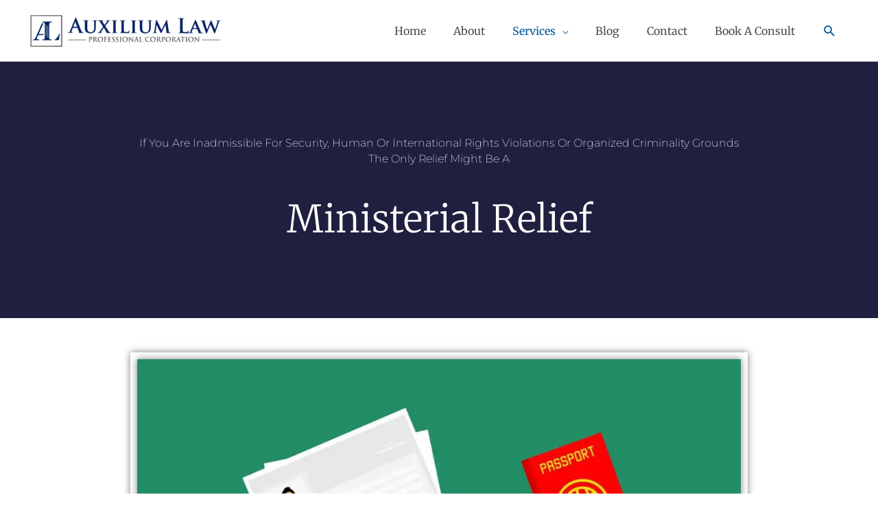

--- FILE ---
content_type: text/html; charset=UTF-8
request_url: https://www.auxiliumlawpc.com/services/enforcement-admissibility/ministerial-relief-for-inadmissible-individuals/
body_size: 38354
content:
<!DOCTYPE html>
<html lang="en-CA" prefix="og: https://ogp.me/ns#">
<head><meta charset="UTF-8"><script>if(navigator.userAgent.match(/MSIE|Internet Explorer/i)||navigator.userAgent.match(/Trident\/7\..*?rv:11/i)){var href=document.location.href;if(!href.match(/[?&]nowprocket/)){if(href.indexOf("?")==-1){if(href.indexOf("#")==-1){document.location.href=href+"?nowprocket=1"}else{document.location.href=href.replace("#","?nowprocket=1#")}}else{if(href.indexOf("#")==-1){document.location.href=href+"&nowprocket=1"}else{document.location.href=href.replace("#","&nowprocket=1#")}}}}</script><script>(()=>{class RocketLazyLoadScripts{constructor(){this.v="2.0.4",this.userEvents=["keydown","keyup","mousedown","mouseup","mousemove","mouseover","mouseout","touchmove","touchstart","touchend","touchcancel","wheel","click","dblclick","input"],this.attributeEvents=["onblur","onclick","oncontextmenu","ondblclick","onfocus","onmousedown","onmouseenter","onmouseleave","onmousemove","onmouseout","onmouseover","onmouseup","onmousewheel","onscroll","onsubmit"]}async t(){this.i(),this.o(),/iP(ad|hone)/.test(navigator.userAgent)&&this.h(),this.u(),this.l(this),this.m(),this.k(this),this.p(this),this._(),await Promise.all([this.R(),this.L()]),this.lastBreath=Date.now(),this.S(this),this.P(),this.D(),this.O(),this.M(),await this.C(this.delayedScripts.normal),await this.C(this.delayedScripts.defer),await this.C(this.delayedScripts.async),await this.T(),await this.F(),await this.j(),await this.A(),window.dispatchEvent(new Event("rocket-allScriptsLoaded")),this.everythingLoaded=!0,this.lastTouchEnd&&await new Promise(t=>setTimeout(t,500-Date.now()+this.lastTouchEnd)),this.I(),this.H(),this.U(),this.W()}i(){this.CSPIssue=sessionStorage.getItem("rocketCSPIssue"),document.addEventListener("securitypolicyviolation",t=>{this.CSPIssue||"script-src-elem"!==t.violatedDirective||"data"!==t.blockedURI||(this.CSPIssue=!0,sessionStorage.setItem("rocketCSPIssue",!0))},{isRocket:!0})}o(){window.addEventListener("pageshow",t=>{this.persisted=t.persisted,this.realWindowLoadedFired=!0},{isRocket:!0}),window.addEventListener("pagehide",()=>{this.onFirstUserAction=null},{isRocket:!0})}h(){let t;function e(e){t=e}window.addEventListener("touchstart",e,{isRocket:!0}),window.addEventListener("touchend",function i(o){o.changedTouches[0]&&t.changedTouches[0]&&Math.abs(o.changedTouches[0].pageX-t.changedTouches[0].pageX)<10&&Math.abs(o.changedTouches[0].pageY-t.changedTouches[0].pageY)<10&&o.timeStamp-t.timeStamp<200&&(window.removeEventListener("touchstart",e,{isRocket:!0}),window.removeEventListener("touchend",i,{isRocket:!0}),"INPUT"===o.target.tagName&&"text"===o.target.type||(o.target.dispatchEvent(new TouchEvent("touchend",{target:o.target,bubbles:!0})),o.target.dispatchEvent(new MouseEvent("mouseover",{target:o.target,bubbles:!0})),o.target.dispatchEvent(new PointerEvent("click",{target:o.target,bubbles:!0,cancelable:!0,detail:1,clientX:o.changedTouches[0].clientX,clientY:o.changedTouches[0].clientY})),event.preventDefault()))},{isRocket:!0})}q(t){this.userActionTriggered||("mousemove"!==t.type||this.firstMousemoveIgnored?"keyup"===t.type||"mouseover"===t.type||"mouseout"===t.type||(this.userActionTriggered=!0,this.onFirstUserAction&&this.onFirstUserAction()):this.firstMousemoveIgnored=!0),"click"===t.type&&t.preventDefault(),t.stopPropagation(),t.stopImmediatePropagation(),"touchstart"===this.lastEvent&&"touchend"===t.type&&(this.lastTouchEnd=Date.now()),"click"===t.type&&(this.lastTouchEnd=0),this.lastEvent=t.type,t.composedPath&&t.composedPath()[0].getRootNode()instanceof ShadowRoot&&(t.rocketTarget=t.composedPath()[0]),this.savedUserEvents.push(t)}u(){this.savedUserEvents=[],this.userEventHandler=this.q.bind(this),this.userEvents.forEach(t=>window.addEventListener(t,this.userEventHandler,{passive:!1,isRocket:!0})),document.addEventListener("visibilitychange",this.userEventHandler,{isRocket:!0})}U(){this.userEvents.forEach(t=>window.removeEventListener(t,this.userEventHandler,{passive:!1,isRocket:!0})),document.removeEventListener("visibilitychange",this.userEventHandler,{isRocket:!0}),this.savedUserEvents.forEach(t=>{(t.rocketTarget||t.target).dispatchEvent(new window[t.constructor.name](t.type,t))})}m(){const t="return false",e=Array.from(this.attributeEvents,t=>"data-rocket-"+t),i="["+this.attributeEvents.join("],[")+"]",o="[data-rocket-"+this.attributeEvents.join("],[data-rocket-")+"]",s=(e,i,o)=>{o&&o!==t&&(e.setAttribute("data-rocket-"+i,o),e["rocket"+i]=new Function("event",o),e.setAttribute(i,t))};new MutationObserver(t=>{for(const n of t)"attributes"===n.type&&(n.attributeName.startsWith("data-rocket-")||this.everythingLoaded?n.attributeName.startsWith("data-rocket-")&&this.everythingLoaded&&this.N(n.target,n.attributeName.substring(12)):s(n.target,n.attributeName,n.target.getAttribute(n.attributeName))),"childList"===n.type&&n.addedNodes.forEach(t=>{if(t.nodeType===Node.ELEMENT_NODE)if(this.everythingLoaded)for(const i of[t,...t.querySelectorAll(o)])for(const t of i.getAttributeNames())e.includes(t)&&this.N(i,t.substring(12));else for(const e of[t,...t.querySelectorAll(i)])for(const t of e.getAttributeNames())this.attributeEvents.includes(t)&&s(e,t,e.getAttribute(t))})}).observe(document,{subtree:!0,childList:!0,attributeFilter:[...this.attributeEvents,...e]})}I(){this.attributeEvents.forEach(t=>{document.querySelectorAll("[data-rocket-"+t+"]").forEach(e=>{this.N(e,t)})})}N(t,e){const i=t.getAttribute("data-rocket-"+e);i&&(t.setAttribute(e,i),t.removeAttribute("data-rocket-"+e))}k(t){Object.defineProperty(HTMLElement.prototype,"onclick",{get(){return this.rocketonclick||null},set(e){this.rocketonclick=e,this.setAttribute(t.everythingLoaded?"onclick":"data-rocket-onclick","this.rocketonclick(event)")}})}S(t){function e(e,i){let o=e[i];e[i]=null,Object.defineProperty(e,i,{get:()=>o,set(s){t.everythingLoaded?o=s:e["rocket"+i]=o=s}})}e(document,"onreadystatechange"),e(window,"onload"),e(window,"onpageshow");try{Object.defineProperty(document,"readyState",{get:()=>t.rocketReadyState,set(e){t.rocketReadyState=e},configurable:!0}),document.readyState="loading"}catch(t){console.log("WPRocket DJE readyState conflict, bypassing")}}l(t){this.originalAddEventListener=EventTarget.prototype.addEventListener,this.originalRemoveEventListener=EventTarget.prototype.removeEventListener,this.savedEventListeners=[],EventTarget.prototype.addEventListener=function(e,i,o){o&&o.isRocket||!t.B(e,this)&&!t.userEvents.includes(e)||t.B(e,this)&&!t.userActionTriggered||e.startsWith("rocket-")||t.everythingLoaded?t.originalAddEventListener.call(this,e,i,o):(t.savedEventListeners.push({target:this,remove:!1,type:e,func:i,options:o}),"mouseenter"!==e&&"mouseleave"!==e||t.originalAddEventListener.call(this,e,t.savedUserEvents.push,o))},EventTarget.prototype.removeEventListener=function(e,i,o){o&&o.isRocket||!t.B(e,this)&&!t.userEvents.includes(e)||t.B(e,this)&&!t.userActionTriggered||e.startsWith("rocket-")||t.everythingLoaded?t.originalRemoveEventListener.call(this,e,i,o):t.savedEventListeners.push({target:this,remove:!0,type:e,func:i,options:o})}}J(t,e){this.savedEventListeners=this.savedEventListeners.filter(i=>{let o=i.type,s=i.target||window;return e!==o||t!==s||(this.B(o,s)&&(i.type="rocket-"+o),this.$(i),!1)})}H(){EventTarget.prototype.addEventListener=this.originalAddEventListener,EventTarget.prototype.removeEventListener=this.originalRemoveEventListener,this.savedEventListeners.forEach(t=>this.$(t))}$(t){t.remove?this.originalRemoveEventListener.call(t.target,t.type,t.func,t.options):this.originalAddEventListener.call(t.target,t.type,t.func,t.options)}p(t){let e;function i(e){return t.everythingLoaded?e:e.split(" ").map(t=>"load"===t||t.startsWith("load.")?"rocket-jquery-load":t).join(" ")}function o(o){function s(e){const s=o.fn[e];o.fn[e]=o.fn.init.prototype[e]=function(){return this[0]===window&&t.userActionTriggered&&("string"==typeof arguments[0]||arguments[0]instanceof String?arguments[0]=i(arguments[0]):"object"==typeof arguments[0]&&Object.keys(arguments[0]).forEach(t=>{const e=arguments[0][t];delete arguments[0][t],arguments[0][i(t)]=e})),s.apply(this,arguments),this}}if(o&&o.fn&&!t.allJQueries.includes(o)){const e={DOMContentLoaded:[],"rocket-DOMContentLoaded":[]};for(const t in e)document.addEventListener(t,()=>{e[t].forEach(t=>t())},{isRocket:!0});o.fn.ready=o.fn.init.prototype.ready=function(i){function s(){parseInt(o.fn.jquery)>2?setTimeout(()=>i.bind(document)(o)):i.bind(document)(o)}return"function"==typeof i&&(t.realDomReadyFired?!t.userActionTriggered||t.fauxDomReadyFired?s():e["rocket-DOMContentLoaded"].push(s):e.DOMContentLoaded.push(s)),o([])},s("on"),s("one"),s("off"),t.allJQueries.push(o)}e=o}t.allJQueries=[],o(window.jQuery),Object.defineProperty(window,"jQuery",{get:()=>e,set(t){o(t)}})}P(){const t=new Map;document.write=document.writeln=function(e){const i=document.currentScript,o=document.createRange(),s=i.parentElement;let n=t.get(i);void 0===n&&(n=i.nextSibling,t.set(i,n));const c=document.createDocumentFragment();o.setStart(c,0),c.appendChild(o.createContextualFragment(e)),s.insertBefore(c,n)}}async R(){return new Promise(t=>{this.userActionTriggered?t():this.onFirstUserAction=t})}async L(){return new Promise(t=>{document.addEventListener("DOMContentLoaded",()=>{this.realDomReadyFired=!0,t()},{isRocket:!0})})}async j(){return this.realWindowLoadedFired?Promise.resolve():new Promise(t=>{window.addEventListener("load",t,{isRocket:!0})})}M(){this.pendingScripts=[];this.scriptsMutationObserver=new MutationObserver(t=>{for(const e of t)e.addedNodes.forEach(t=>{"SCRIPT"!==t.tagName||t.noModule||t.isWPRocket||this.pendingScripts.push({script:t,promise:new Promise(e=>{const i=()=>{const i=this.pendingScripts.findIndex(e=>e.script===t);i>=0&&this.pendingScripts.splice(i,1),e()};t.addEventListener("load",i,{isRocket:!0}),t.addEventListener("error",i,{isRocket:!0}),setTimeout(i,1e3)})})})}),this.scriptsMutationObserver.observe(document,{childList:!0,subtree:!0})}async F(){await this.X(),this.pendingScripts.length?(await this.pendingScripts[0].promise,await this.F()):this.scriptsMutationObserver.disconnect()}D(){this.delayedScripts={normal:[],async:[],defer:[]},document.querySelectorAll("script[type$=rocketlazyloadscript]").forEach(t=>{t.hasAttribute("data-rocket-src")?t.hasAttribute("async")&&!1!==t.async?this.delayedScripts.async.push(t):t.hasAttribute("defer")&&!1!==t.defer||"module"===t.getAttribute("data-rocket-type")?this.delayedScripts.defer.push(t):this.delayedScripts.normal.push(t):this.delayedScripts.normal.push(t)})}async _(){await this.L();let t=[];document.querySelectorAll("script[type$=rocketlazyloadscript][data-rocket-src]").forEach(e=>{let i=e.getAttribute("data-rocket-src");if(i&&!i.startsWith("data:")){i.startsWith("//")&&(i=location.protocol+i);try{const o=new URL(i).origin;o!==location.origin&&t.push({src:o,crossOrigin:e.crossOrigin||"module"===e.getAttribute("data-rocket-type")})}catch(t){}}}),t=[...new Map(t.map(t=>[JSON.stringify(t),t])).values()],this.Y(t,"preconnect")}async G(t){if(await this.K(),!0!==t.noModule||!("noModule"in HTMLScriptElement.prototype))return new Promise(e=>{let i;function o(){(i||t).setAttribute("data-rocket-status","executed"),e()}try{if(navigator.userAgent.includes("Firefox/")||""===navigator.vendor||this.CSPIssue)i=document.createElement("script"),[...t.attributes].forEach(t=>{let e=t.nodeName;"type"!==e&&("data-rocket-type"===e&&(e="type"),"data-rocket-src"===e&&(e="src"),i.setAttribute(e,t.nodeValue))}),t.text&&(i.text=t.text),t.nonce&&(i.nonce=t.nonce),i.hasAttribute("src")?(i.addEventListener("load",o,{isRocket:!0}),i.addEventListener("error",()=>{i.setAttribute("data-rocket-status","failed-network"),e()},{isRocket:!0}),setTimeout(()=>{i.isConnected||e()},1)):(i.text=t.text,o()),i.isWPRocket=!0,t.parentNode.replaceChild(i,t);else{const i=t.getAttribute("data-rocket-type"),s=t.getAttribute("data-rocket-src");i?(t.type=i,t.removeAttribute("data-rocket-type")):t.removeAttribute("type"),t.addEventListener("load",o,{isRocket:!0}),t.addEventListener("error",i=>{this.CSPIssue&&i.target.src.startsWith("data:")?(console.log("WPRocket: CSP fallback activated"),t.removeAttribute("src"),this.G(t).then(e)):(t.setAttribute("data-rocket-status","failed-network"),e())},{isRocket:!0}),s?(t.fetchPriority="high",t.removeAttribute("data-rocket-src"),t.src=s):t.src="data:text/javascript;base64,"+window.btoa(unescape(encodeURIComponent(t.text)))}}catch(i){t.setAttribute("data-rocket-status","failed-transform"),e()}});t.setAttribute("data-rocket-status","skipped")}async C(t){const e=t.shift();return e?(e.isConnected&&await this.G(e),this.C(t)):Promise.resolve()}O(){this.Y([...this.delayedScripts.normal,...this.delayedScripts.defer,...this.delayedScripts.async],"preload")}Y(t,e){this.trash=this.trash||[];let i=!0;var o=document.createDocumentFragment();t.forEach(t=>{const s=t.getAttribute&&t.getAttribute("data-rocket-src")||t.src;if(s&&!s.startsWith("data:")){const n=document.createElement("link");n.href=s,n.rel=e,"preconnect"!==e&&(n.as="script",n.fetchPriority=i?"high":"low"),t.getAttribute&&"module"===t.getAttribute("data-rocket-type")&&(n.crossOrigin=!0),t.crossOrigin&&(n.crossOrigin=t.crossOrigin),t.integrity&&(n.integrity=t.integrity),t.nonce&&(n.nonce=t.nonce),o.appendChild(n),this.trash.push(n),i=!1}}),document.head.appendChild(o)}W(){this.trash.forEach(t=>t.remove())}async T(){try{document.readyState="interactive"}catch(t){}this.fauxDomReadyFired=!0;try{await this.K(),this.J(document,"readystatechange"),document.dispatchEvent(new Event("rocket-readystatechange")),await this.K(),document.rocketonreadystatechange&&document.rocketonreadystatechange(),await this.K(),this.J(document,"DOMContentLoaded"),document.dispatchEvent(new Event("rocket-DOMContentLoaded")),await this.K(),this.J(window,"DOMContentLoaded"),window.dispatchEvent(new Event("rocket-DOMContentLoaded"))}catch(t){console.error(t)}}async A(){try{document.readyState="complete"}catch(t){}try{await this.K(),this.J(document,"readystatechange"),document.dispatchEvent(new Event("rocket-readystatechange")),await this.K(),document.rocketonreadystatechange&&document.rocketonreadystatechange(),await this.K(),this.J(window,"load"),window.dispatchEvent(new Event("rocket-load")),await this.K(),window.rocketonload&&window.rocketonload(),await this.K(),this.allJQueries.forEach(t=>t(window).trigger("rocket-jquery-load")),await this.K(),this.J(window,"pageshow");const t=new Event("rocket-pageshow");t.persisted=this.persisted,window.dispatchEvent(t),await this.K(),window.rocketonpageshow&&window.rocketonpageshow({persisted:this.persisted})}catch(t){console.error(t)}}async K(){Date.now()-this.lastBreath>45&&(await this.X(),this.lastBreath=Date.now())}async X(){return document.hidden?new Promise(t=>setTimeout(t)):new Promise(t=>requestAnimationFrame(t))}B(t,e){return e===document&&"readystatechange"===t||(e===document&&"DOMContentLoaded"===t||(e===window&&"DOMContentLoaded"===t||(e===window&&"load"===t||e===window&&"pageshow"===t)))}static run(){(new RocketLazyLoadScripts).t()}}RocketLazyLoadScripts.run()})();</script>

<meta name="viewport" content="width=device-width, initial-scale=1">
	<link rel="profile" href="https://gmpg.org/xfn/11"> 
	
<!-- Search Engine Optimization by Rank Math PRO - https://rankmath.com/ -->
<title>Ministerial Relief for Inadmissible Individuals | Auxilium Law Professional Corporation</title>
<style id="wpr-usedcss">img:is([sizes=auto i],[sizes^="auto," i]){contain-intrinsic-size:3000px 1500px}a,abbr,acronym,address,big,blockquote,body,caption,cite,code,dd,del,dfn,div,dl,dt,em,fieldset,font,form,h1,h2,h3,h4,h5,h6,html,iframe,ins,kbd,label,legend,li,object,ol,p,pre,samp,small,span,strike,strong,sub,sup,table,tbody,td,tfoot,th,thead,tr,tt,ul,var{border:0;font-size:100%;font-style:inherit;font-weight:inherit;margin:0;outline:0;padding:0;vertical-align:baseline}html{-webkit-text-size-adjust:100%;-ms-text-size-adjust:100%}body{margin:0}article,aside,details,figcaption,figure,footer,header,main,menu,nav,section,summary{display:block}audio,canvas,progress,video{display:inline-block;vertical-align:baseline}audio:not([controls]){display:none;height:0}[hidden],template{display:none}a{background-color:transparent}a:active{outline:0}a,a:focus,a:hover,a:visited{text-decoration:none}abbr[title]{border-bottom:1px dotted}dfn{font-style:italic}mark{background:#ff0;color:#000}small{font-size:80%}sub,sup{font-size:75%;line-height:0;position:relative;vertical-align:baseline}sup{top:-.5em}sub{bottom:-.25em}img{border:0}svg:not(:root){overflow:hidden}figure{margin:0}hr{box-sizing:content-box;height:0}pre{overflow:auto}code,kbd,pre,samp{font-size:1em}button,input,optgroup,select,textarea{color:inherit;font:inherit;margin:0}button{overflow:visible}button,select{text-transform:none}button,html input[type=button],input[type=reset],input[type=submit]{-webkit-appearance:button;cursor:pointer}button[disabled],html input[disabled]{cursor:default}button::-moz-focus-inner,input::-moz-focus-inner{border:0;padding:0}input{line-height:normal}input[type=checkbox],input[type=radio]{box-sizing:border-box;padding:0}input[type=number]::-webkit-inner-spin-button,input[type=number]::-webkit-outer-spin-button{height:auto}input[type=search]{-webkit-appearance:textfield;box-sizing:content-box}#comments .submit,.search .search-submit{padding:10px 15px;border-radius:2px;line-height:1.85714285714286;border:0}input[type=search]::-webkit-search-cancel-button,input[type=search]::-webkit-search-decoration{-webkit-appearance:none}fieldset{border:1px solid var(--ast-border-color);margin:0;padding:.35em .625em .75em}legend{border:0;padding:0}fieldset legend{margin-bottom:1.5em;padding:0 .5em}textarea{overflow:auto}optgroup{font-weight:700}table{border-collapse:collapse;border-spacing:0}td,th{padding:0}@media (min-width:1200px){.ast-container{max-width:100%}}.ast-container{margin-left:auto;margin-right:auto;padding-left:20px;padding-right:20px}.ast-container::after{content:"";display:table;clear:both}.ast-row{margin-left:-20px;margin-right:-20px}.ast-row::after{content:"";display:table;clear:both}.ast-col-lg-6,.ast-col-md-6,.ast-col-sm-12,.ast-col-xs-12{position:relative;min-height:1px;padding-left:20px;padding-right:20px}.ast-col-xs-12{float:left}.ast-col-xs-12{width:100%}@media (min-width:544px){.ast-col-sm-12{float:left}.ast-col-sm-12{width:100%}.ast-container{max-width:100%}}@media (min-width:768px){.ast-container{max-width:100%}.ast-col-md-6{float:left}.ast-col-md-6{width:50%}}@media (min-width:992px){.ast-container{max-width:100%}.ast-col-lg-6{float:left}.ast-col-lg-6{width:50%}}h1,h2,h3,h4,h5,h6{clear:both}h1{color:#808285;font-size:2em;line-height:1.2}h2{color:#808285;font-size:1.7em;line-height:1.3}h3{color:#808285;font-size:1.5em;line-height:1.4}h4{color:#808285;line-height:1.5;font-size:1.3em}h5{color:#808285;line-height:1.6;font-size:1.2em}h6{color:#808285;line-height:1.7;font-size:1.1em}html{box-sizing:border-box}*,:after,:before{box-sizing:inherit}body{color:#808285;background:#fff;font-style:normal}ol,ul{margin:0 0 1.5em 3em}ul{list-style:disc}ol{list-style:decimal}li>ol,li>ul{margin-bottom:0;margin-left:1.5em}dt{font-weight:600}dd{margin:0 1.5em 1em}b,strong{font-weight:700}cite,dfn,em,i{font-style:italic}blockquote{quotes:"" ""}blockquote:after,blockquote:before{content:""}blockquote{border-left:5px solid var(--ast-border-color);padding:20px;font-size:1.2em;font-style:italic;margin:0 0 1.5em;position:relative}address{margin:0 0 1.5em}address,cite{font-style:italic}abbr,acronym{border-bottom:1px dotted #666;cursor:help}pre{background:var(--ast-code-block-background);font-family:"Courier 10 Pitch",Courier,monospace;margin-bottom:1.6em;overflow:auto;max-width:100%;padding:1.6em}code,kbd,tt,var{font:1em Monaco,Consolas,"Andale Mono","DejaVu Sans Mono",monospace}img{height:auto;max-width:100%}hr{background-color:#ccc;border:0;height:1px;margin-bottom:1.5em}.button,button,input,select,textarea{color:#808285;font-weight:400;font-size:100%;margin:0;vertical-align:baseline}button,input{line-height:normal}big{font-size:125%}ins,mark{background:0 0;text-decoration:none}table,td,th{border:1px solid var(--ast-border-color)}table{border-collapse:separate;border-spacing:0;border-width:1px 0 0 1px;margin:0 0 1.5em;width:100%}th{font-weight:600}td,th{padding:.7em 1em;border-width:0 1px 1px 0}.button,button,input[type=button],input[type=reset],input[type=submit]{border:1px solid;border-color:var(--ast-border-color);border-radius:2px;background:#e6e6e6;padding:.6em 1em .4em;color:#fff}.button:focus,.button:hover,button:focus,button:hover,input[type=button]:focus,input[type=button]:hover,input[type=reset]:focus,input[type=reset]:hover,input[type=submit]:focus,input[type=submit]:hover{color:#fff;border-color:var(--ast-border-color)}.button:active,.button:focus,button:active,button:focus,input[type=button]:active,input[type=button]:focus,input[type=reset]:active,input[type=reset]:focus,input[type=submit]:active,input[type=submit]:focus{border-color:var(--ast-border-color);outline:0}input[type=email],input[type=password],input[type=search],input[type=text],input[type=url],textarea{color:#666;border:1px solid var(--ast-border-color);border-radius:2px;-webkit-appearance:none}input[type=email]:focus,input[type=password]:focus,input[type=search]:focus,input[type=text]:focus,input[type=url]:focus,textarea:focus{color:#111}textarea{padding-left:3px;width:100%}a{color:#4169e1}a:focus,a:hover{color:#191970}a:focus{outline:dotted thin}a:hover{outline:0}.screen-reader-text{border:0;clip:rect(1px,1px,1px,1px);height:1px;margin:-1px;overflow:hidden;padding:0;position:absolute;width:1px;word-wrap:normal!important}.screen-reader-text:focus{background-color:#f1f1f1;border-radius:2px;box-shadow:0 0 2px 2px rgba(0,0,0,.6);clip:auto!important;color:#21759b;display:block;font-size:12.25px;font-size:.875rem;height:auto;left:5px;line-height:normal;padding:15px 23px 14px;text-decoration:none;top:5px;width:auto;z-index:100000}.ast-container:after,.ast-container:before,.ast-row:after,.ast-row:before,.clear:after,.clear:before,.site-content:after,.site-content:before,.site-footer:after,.site-footer:before,.site-header:after,.site-header:before{content:"";display:table}.ast-container:after,.ast-row:after,.clear:after,.site-content:after,.site-footer:after,.site-header:after{clear:both}iframe,object{max-width:100%}::selection{color:#fff;background:#0274be}body{-webkit-font-smoothing:antialiased;-moz-osx-font-smoothing:grayscale}body:not(.logged-in){position:relative}#page{position:relative}a,a:focus{text-decoration:none}.site-footer a *,.site-header a *,a{transition:all .2s linear}img{vertical-align:middle}p{margin-bottom:1.75em}blockquote{margin:1.5em 1em 1.5em 3em;font-size:1.1em;line-height:inherit;position:relative}.button,input[type=button],input[type=submit]{border-radius:0;padding:18px 30px;border:0;box-shadow:none;text-shadow:none}.button:hover,input[type=button]:hover,input[type=submit]:hover{box-shadow:none}.button:active,.button:focus,input[type=button]:active,input[type=button]:focus,input[type=submit]:active,input[type=submit]:focus{box-shadow:none}.search-form .search-field{outline:0}.ast-search-menu-icon{position:relative;z-index:3}.site .skip-link{background-color:#f1f1f1;box-shadow:0 0 1px 1px rgba(0,0,0,.2);color:#21759b;display:block;font-family:Montserrat,"Helvetica Neue",sans-serif;font-size:14px;font-weight:700;left:-9999em;outline:0;padding:15px 23px 14px;text-decoration:none;text-transform:none;top:-9999em}.site .skip-link:focus{clip:auto;height:auto;left:6px;top:7px;width:auto;z-index:100000;outline:dotted thin}input,select{line-height:1}body,button,input[type=button],input[type=submit],textarea{line-height:1.85714285714286}body{background-color:#fff}#page{display:block}.ast-search-icon .astra-search-icon{font-size:1.3em}.main-navigation{height:100%;-js-display:inline-flex;display:inline-flex}.main-navigation ul{list-style:none;margin:0;padding-left:0;position:relative}.main-header-menu .menu-link,.main-header-menu>a{text-decoration:none;padding:0 1em;display:inline-block;transition:all .2s linear}.main-header-menu .menu-item{position:relative}.main-header-menu .menu-item.focus>.sub-menu,.main-header-menu .menu-item:hover>.sub-menu{right:auto;left:0;visibility:visible}.main-header-menu .sub-menu{width:240px;background:#fff;left:-999em;position:absolute;top:100%;z-index:99999;visibility:hidden}@media (min-width:769px){.main-header-menu .sub-menu .menu-item.focus>.sub-menu,.main-header-menu .sub-menu .menu-item:hover>.sub-menu{left:100%;right:auto}}.main-header-menu .sub-menu .menu-link{padding:.9em 1em;display:block;word-wrap:break-word}.main-header-menu .sub-menu .menu-item:not(.menu-item-has-children) .menu-link .icon-arrow:first-of-type{display:none}#ast-desktop-header .main-header-menu .sub-menu .menu-item.menu-item-has-children>.menu-link .icon-arrow{display:none}.main-header-menu .sub-menu .sub-menu{top:0}.submenu-with-border .sub-menu{border-width:1px;border-style:solid}.submenu-with-border .sub-menu .menu-link{border-width:0 0 1px;border-style:solid}.submenu-with-border .sub-menu .sub-menu{top:-2px}.ast-desktop .submenu-with-border .sub-menu>.menu-item:last-child>.menu-link{border-bottom-style:none}.ast-header-break-point .main-navigation{padding-left:0}.ast-header-break-point .main-navigation ul .menu-item .menu-link{padding:0 20px;display:inline-block;width:100%;border:0;border-bottom-width:1px;border-style:solid;border-color:var(--ast-border-color)}.ast-header-break-point .main-navigation ul .menu-item .menu-link .icon-arrow:first-of-type{margin-right:5px}.ast-header-break-point .main-navigation ul .sub-menu .menu-item:not(.menu-item-has-children) .menu-link .icon-arrow:first-of-type{display:inline}.ast-header-break-point .main-navigation .sub-menu .menu-item .menu-link{padding-left:30px}.ast-header-break-point .main-navigation .sub-menu .menu-item .menu-item .menu-link{padding-left:40px}.ast-header-break-point .main-navigation .sub-menu .menu-item .menu-item .menu-item .menu-link{padding-left:50px}.ast-header-break-point .main-navigation .sub-menu .menu-item .menu-item .menu-item .menu-item .menu-link{padding-left:60px}.ast-header-break-point .main-header-menu{background-color:#f9f9f9;border-top-width:0}.ast-header-break-point .main-header-menu .sub-menu{background-color:#f9f9f9;position:static;opacity:1;visibility:visible;border:0;width:auto}.ast-header-break-point .submenu-with-border .sub-menu{border:0}.ast-mobile-menu-buttons{display:none}.ast-button-wrap{display:inline-block}.ast-button-wrap button{box-shadow:none;border:none}.ast-button-wrap .menu-toggle{padding:0;width:2.2em;height:2.1em;font-size:1.5em;font-weight:400;border-radius:2px;-webkit-font-smoothing:antialiased;-moz-osx-font-smoothing:grayscale;border-radius:2px;vertical-align:middle;line-height:1.85714285714286}.ast-button-wrap .menu-toggle.main-header-menu-toggle{padding:0 .5em;width:auto;text-align:center}.ast-button-wrap .menu-toggle .menu-toggle-icon{font-style:normal;display:inline-block;vertical-align:middle;line-height:2.05}.ast-button-wrap .menu-toggle .menu-toggle-icon:before{content:"\e5d2";font-family:Astra;text-decoration:inherit}.ast-button-wrap .menu-toggle .icon-menu-bars svg:nth-child(2){display:none}.ast-button-wrap .menu-toggle.toggled .menu-toggle-icon:before{content:"\e5cd"}.ast-button-wrap .menu-toggle.toggled .icon-menu-bars svg:first-child{display:none}.ast-button-wrap .menu-toggle.toggled .icon-menu-bars svg:nth-child(2){display:block}.ast-button-wrap .menu-toggle:focus{outline:dotted thin}.header-main-layout-1 .ast-main-header-bar-alignment{margin-left:auto}.site-navigation{height:100%}.site-header .menu-link *{transition:none}.ast-icon.icon-arrow svg{height:.6em;width:.6em;position:relative;margin-left:10px}.ast-icon.icon-search svg{height:1em;width:.9em;margin-top:3px;margin-right:2px}.ast-header-break-point .ast-mobile-menu-buttons{display:block;align-self:center}.ast-header-break-point .main-header-bar-navigation{flex:auto}.ast-header-break-point .ast-main-header-bar-alignment{display:block;width:100%;flex:auto;order:4}.ast-header-break-point .ast-icon.icon-arrow svg{height:.85em;width:.95em;position:relative;margin-left:10px}.ast-icon svg:not([fill]){fill:currentColor}.main-header-bar{z-index:1}.header-main-layout-1 .main-header-bar-navigation{text-align:right}.header-main-layout-1 .main-header-bar-navigation .sub-menu{text-align:left}.header-main-layout-1 .main-navigation{padding-left:15px;vertical-align:top}.header-main-layout-1 .main-header-container{align-items:stretch}.ast-header-break-point .header-main-layout-1 .site-branding{padding-right:1em}.ast-header-break-point .header-main-layout-1 .main-header-bar-navigation{text-align:left}.ast-header-break-point .header-main-layout-1 .main-navigation{padding-left:0}.ast-logo-title-inline .ast-site-identity{-js-display:inline-flex;display:inline-flex;vertical-align:middle;align-items:center;transition:all .2s linear}.ast-header-break-point .ast-mobile-header-inline .main-header-container{-js-display:flex;display:flex}.site-header{z-index:99;position:relative}.main-header-container{position:relative}.main-header-bar-wrap{position:relative}.main-header-bar{background-color:#fff;border-bottom-color:var(--ast-border-color);border-bottom-style:solid}.ast-header-break-point .main-header-bar{border:0}.ast-header-break-point .main-header-bar{border-bottom-color:var(--ast-border-color);border-bottom-style:solid}.main-header-bar{margin-left:auto;margin-right:auto}.ast-desktop .main-header-menu.ast-menu-shadow .sub-menu{box-shadow:0 4px 10px -2px rgba(0,0,0,.1)}.site-branding{line-height:1;align-self:center}.ast-menu-toggle{display:none;background:0 0;color:inherit;border-style:dotted;border-color:transparent}.ast-menu-toggle:focus,.ast-menu-toggle:hover{background:0 0;border-color:inherit;color:inherit}.ast-menu-toggle:focus{outline:dotted thin}.ast-main-header-nav-open .main-header-bar{padding-bottom:0}.main-header-bar{z-index:4;position:relative;line-height:4}.main-header-bar .main-header-bar-navigation{height:100%}.main-header-bar .main-header-bar-navigation:empty{padding:0}.main-header-bar .main-header-bar-navigation .sub-menu{line-height:1.45}.main-header-bar .main-header-bar-navigation .menu-item-has-children>.menu-link:after{line-height:normal}.main-header-bar .main-header-bar-navigation .ast-search-icon{display:block;z-index:4;position:relative}.main-header-bar .ast-search-menu-icon .search-form{background-color:#fff}.ast-header-break-point.ast-header-custom-item-inside .main-header-bar .ast-search-menu-icon .search-form{visibility:visible;opacity:1;position:relative;right:auto;top:auto;transform:none}.ast-masthead-custom-menu-items .ast-dropdown-active .slide-search.astra-search-icon{color:#757575}.ast-search-menu-icon.slide-search .search-form{backface-visibility:visible;visibility:hidden;opacity:0;transition:all .2s;position:absolute;z-index:3;right:-1em;top:50%;transform:translateY(-50%)}.ast-search-menu-icon.ast-dropdown-active.slide-search .search-form{visibility:visible;opacity:1}.ast-search-menu-icon .search-form{border:1px solid var(--ast-border-color);line-height:normal;padding:0 3em 0 0;border-radius:2px;display:inline-block;backface-visibility:hidden;position:relative;color:inherit;background-color:#fff}.ast-search-menu-icon .astra-search-icon{-js-display:flex;display:flex;line-height:normal}.ast-search-menu-icon .astra-search-icon:focus{outline:0}.ast-search-menu-icon .search-field{border:none;background-color:transparent;transition:width .2s;border-radius:inherit;color:inherit;font-size:inherit;width:0;color:#757575}.ast-search-menu-icon .search-submit{display:none;background:0 0;border:none;font-size:1.3em;color:#757575}.ast-search-menu-icon.ast-dropdown-active{visibility:visible;opacity:1;position:relative}.ast-search-menu-icon.ast-dropdown-active .search-field{width:235px}li.ast-masthead-custom-menu-items{padding:0 1em}li.ast-masthead-custom-menu-items a{padding-left:0;padding-right:0;vertical-align:middle}li.ast-masthead-custom-menu-items a,li.ast-masthead-custom-menu-items a:focus,li.ast-masthead-custom-menu-items a:hover{background:0 0}li.ast-masthead-custom-menu-items .ast-search-icon .astra-search-icon{line-height:1}.ast-search-icon{z-index:4;position:relative;line-height:normal}.ast-masthead-custom-menu-items{padding:0 1em}.search-custom-menu-item{position:relative}.ast-site-identity{padding:1em 0}.ast-header-break-point .ast-mobile-header-inline .site-branding{text-align:left;padding-bottom:0}.ast-header-break-point .site-header .main-header-bar-wrap .site-branding{-js-display:flex;display:flex;flex:1;align-self:center}.ast-header-break-point ul li.ast-masthead-custom-menu-items a{padding:0;display:inline-block;width:auto;border:0}.ast-header-break-point li.ast-masthead-custom-menu-items{padding-left:20px;padding-right:20px;margin-bottom:1em;margin-top:1em}.ast-header-break-point .ast-site-identity{width:100%}.ast-header-break-point .main-header-bar{display:block;line-height:3}.ast-header-break-point .main-header-bar .main-header-bar-navigation{line-height:3;display:none}.ast-header-break-point .main-header-bar .main-header-bar-navigation .sub-menu{line-height:3}.ast-header-break-point .main-header-bar .main-header-bar-navigation .menu-item-has-children .sub-menu{display:none}.ast-header-break-point .main-header-bar .main-header-bar-navigation .menu-item-has-children>.ast-menu-toggle{display:inline-block;position:absolute;font-size:inherit;top:-1px;right:20px;cursor:pointer;-webkit-font-smoothing:antialiased;-moz-osx-font-smoothing:grayscale;padding:0 .907em;font-weight:400;line-height:inherit;transition:all .2s}.ast-header-break-point .main-header-bar .main-header-bar-navigation .ast-submenu-expanded>.ast-menu-toggle .icon-arrow svg,.ast-header-break-point .main-header-bar .main-header-bar-navigation .ast-submenu-expanded>.ast-menu-toggle::before{transform:rotateX(180deg)}.ast-header-break-point .main-header-bar .main-header-bar-navigation .main-header-menu{border-top-width:1px;border-style:solid;border-color:var(--ast-border-color)}.ast-header-break-point.ast-header-custom-item-inside .ast-search-menu-icon{position:relative;display:block;right:auto;transform:none}.ast-header-break-point .main-navigation{display:block;width:100%}.ast-header-break-point .main-navigation ul>.menu-item:first-child{border-top:0}.ast-header-break-point .main-navigation ul ul{left:auto;right:auto}.ast-header-break-point .main-navigation li{width:100%}.ast-header-break-point .main-navigation .widget{margin-bottom:1em}.ast-header-break-point .main-navigation .widget li{width:auto}.ast-header-break-point .main-navigation .widget:last-child{margin-bottom:0}.ast-header-break-point .main-header-bar-navigation{width:calc(100% + 40px);margin:0 -20px}.ast-header-break-point .main-header-menu ul ul{top:0}.ast-header-break-point .ast-mobile-menu-buttons{text-align:right;-js-display:flex;display:flex;justify-content:flex-end}.sticky{display:block}body{overflow-x:hidden}.widget-title{font-weight:400;margin-bottom:1em;line-height:1.5}.widget{margin:0 0 2.8em}.widget:last-child{margin-bottom:0}.widget select{max-width:100%}.widget ul{margin:0;list-style-type:none}.widget_search .search-form{position:relative;padding:0;background:initial;color:inherit}.widget_search .search-form>label{position:relative}.widget_search .search-form i{color:#3a3a3a}.widget_search .search-form button{position:absolute;top:0;right:15px;border:none;padding:0;cursor:pointer;background:0 0}.widget_search .search-form input[type=submit],.widget_search .search-form input[type=submit]:focus,.widget_search .search-form input[type=submit]:hover{padding:13px 20px;border-radius:2px;border:none;top:0;right:0;position:absolute;color:transparent;background:0 0;max-width:45px;z-index:2}.widget_search .search-form .search-field{background:var(--ast-widget-bg-color);border-width:1px;border-color:var(--ast-border-color);border-radius:2px}.widget_search .search-field,.widget_search .search-field:focus{width:100%;padding:12px 45px 12px 15px}.ast-footer-overlay{background-color:#3a3a3a;padding-top:2em;padding-bottom:2em}.ast-small-footer{line-height:1.85714285714286;position:relative}.ast-small-footer .nav-menu a{padding:0 .5em}.ast-small-footer .widget-title{margin-bottom:0}.ast-small-footer .widget{margin-bottom:1em}.ast-small-footer .widget ul{position:static;border:0;width:auto}.ast-small-footer .widget ul a{border:0}.ast-small-footer .widget:last-child{margin-bottom:0}@media (min-width:769px){.ast-footer-overlay{padding-top:2.66666em;padding-bottom:2.66666em}.ast-small-footer .nav-menu li{margin:0}.ast-small-footer .nav-menu li:first-child a{padding-left:0}.ast-small-footer .nav-menu li:last-child a{padding-right:0}}.footer-sml-layout-1{text-align:center}.footer-sml-layout-1 .ast-small-footer-section-2{margin-top:1em}@media screen and (min-color-index:0) and (-webkit-min-device-pixel-ratio:0){.ast-small-footer-wrap .ast-row:before{display:block}}.site-footer{color:#fff}.site-footer .widget-title{color:var(--ast-border-color)}.site-footer a{color:var(--ast-border-color)}.site-footer a:focus,.site-footer a:hover{color:#fff}.site-footer ul{margin:0;list-style-type:none}.site-footer .nav-menu li{display:inline-block}.footer-adv-overlay{background-color:#3a3a3a;padding-top:70px;padding-bottom:70px}input[type=email],input[type=number],input[type=password],input[type=reset],input[type=search],input[type=text],input[type=url],select,textarea{color:#666;padding:.75em;height:auto;border-width:1px;border-style:solid;border-color:var(--ast-border-color);border-radius:2px;background:var(--ast-comment-inputs-background);box-shadow:none;box-sizing:border-box;transition:all .2s linear}input[type=email]:focus,input[type=password]:focus,input[type=reset]:focus,input[type=search]:focus,input[type=text]:focus,input[type=url]:focus,select:focus,textarea:focus{background-color:#fff;border-color:var(--ast-border-color);box-shadow:none}input[type=button],input[type=button]:focus,input[type=button]:hover,input[type=reset],input[type=reset]:focus,input[type=reset]:hover,input[type=submit],input[type=submit]:focus,input[type=submit]:hover{box-shadow:none}textarea{width:100%}input[type=search]:focus{outline:dotted thin}.astra-dark-mode-enable input[type=email],.astra-dark-mode-enable input[type=number],.astra-dark-mode-enable input[type=password],.astra-dark-mode-enable input[type=reset],.astra-dark-mode-enable input[type=search],.astra-dark-mode-enable input[type=text],.astra-dark-mode-enable input[type=url],.astra-dark-mode-enable textarea{background-color:var(--ast-global-color-secondary,--ast-global-color-5);color:var(--ast-global-color-2)!important;border:1px solid var(--ast-border-color)}.astra-dark-mode-enable input[type=email]:focus,.astra-dark-mode-enable input[type=number]:focus,.astra-dark-mode-enable input[type=password]:focus,.astra-dark-mode-enable input[type=reset]:focus,.astra-dark-mode-enable input[type=search]:focus,.astra-dark-mode-enable input[type=text]:focus,.astra-dark-mode-enable input[type=url]:focus,.astra-dark-mode-enable textarea:focus{border:1px solid var(--ast-global-color-0)!important;background-color:var(--ast-global-color-secondary,--ast-global-color-5)!important}.astra-dark-mode-enable select{background-color:var(--ast-global-color-secondary,--ast-global-color-5);border-color:var(--ast-border-color);color:var(--ast-global-color-2)}input[type=range]{-webkit-appearance:none;width:100%;margin:5.7px 0;padding:0;border:none}input[type=range]:focus{outline:0}input[type=range]::-webkit-slider-runnable-track{width:100%;height:8.6px;cursor:pointer;box-shadow:2.6px 2.6px .4px #ccc,0 0 2.6px #d9d9d9;background:rgba(255,255,255,.2);border-radius:13.6px;border:0 solid #fff}input[type=range]::-webkit-slider-thumb{box-shadow:0 0 0 rgba(255,221,0,.37),0 0 0 rgba(255,224,26,.37);border:7.9px solid #0274be;height:20px;width:20px;border-radius:50px;background:#0274be;cursor:pointer;-webkit-appearance:none;margin-top:-5.7px}input[type=range]:focus::-webkit-slider-runnable-track{background:rgba(255,255,255,.2)}input[type=range]::-moz-range-track{width:100%;height:8.6px;cursor:pointer;box-shadow:2.6px 2.6px .4px #ccc,0 0 2.6px #d9d9d9;background:rgba(255,255,255,.2);border-radius:13.6px;border:0 solid #fff}input[type=range]::-moz-range-thumb{box-shadow:0 0 0 rgba(255,221,0,.37),0 0 0 rgba(255,224,26,.37);border:7.9px solid #0274be;height:20px;width:20px;border-radius:50px;background:#0274be;cursor:pointer}input[type=range]::-ms-track{width:100%;height:8.6px;cursor:pointer;background:0 0;border-color:transparent;color:transparent}input[type=range]::-ms-fill-lower{background:rgba(199,199,199,.2);border:0 solid #fff;border-radius:27.2px;box-shadow:2.6px 2.6px .4px #ccc,0 0 2.6px #d9d9d9}input[type=range]::-ms-fill-upper{background:rgba(255,255,255,.2);border:0 solid #fff;border-radius:27.2px;box-shadow:2.6px 2.6px .4px #ccc,0 0 2.6px #d9d9d9}input[type=range]::-ms-thumb{box-shadow:0 0 0 rgba(255,221,0,.37),0 0 0 rgba(255,224,26,.37);border:7.9px solid #0274be;height:20px;width:20px;border-radius:50px;background:#0274be;cursor:pointer;height:8.6px}input[type=range]:focus::-ms-fill-lower{background:rgba(255,255,255,.2)}input[type=range]:focus::-ms-fill-upper{background:rgba(255,255,255,.2)}input[type=color]{border:none;width:100px;padding:0;height:30px;cursor:pointer}input[type=color]::-webkit-color-swatch-wrapper{padding:0;border:none}input[type=color]::-webkit-color-swatch{border:none}.ast-flex{-js-display:flex;display:flex;flex-wrap:wrap}.ast-justify-content-flex-end{justify-content:flex-end}.ast-flex-grow-1{flex-grow:1}@font-face{font-family:Merriweather;font-style:normal;font-weight:400;font-stretch:100%;font-display:swap;src:url(https://www.auxiliumlawpc.com/wp-content/cache/fonts/1/google-fonts/fonts/s/merriweather/v33/u-4D0qyriQwlOrhSvowK_l5UcA6zuSYEqOzpPe3HOZJ5eX1WtLaQwmYiScCmDxhtNOKl8yDr3icaFF31.woff2) format('woff2');unicode-range:U+0000-00FF,U+0131,U+0152-0153,U+02BB-02BC,U+02C6,U+02DA,U+02DC,U+0304,U+0308,U+0329,U+2000-206F,U+20AC,U+2122,U+2191,U+2193,U+2212,U+2215,U+FEFF,U+FFFD}:root{--ast-post-nav-space:0;--ast-container-default-xlg-padding:6.67em;--ast-container-default-lg-padding:5.67em;--ast-container-default-slg-padding:4.34em;--ast-container-default-md-padding:3.34em;--ast-container-default-sm-padding:6.67em;--ast-container-default-xs-padding:2.4em;--ast-container-default-xxs-padding:1.4em;--ast-code-block-background:#EEEEEE;--ast-comment-inputs-background:#FAFAFA;--ast-normal-container-width:1200px;--ast-narrow-container-width:750px;--ast-blog-title-font-weight:normal;--ast-blog-meta-weight:inherit;--ast-global-color-primary:var(--ast-global-color-5);--ast-global-color-secondary:var(--ast-global-color-4);--ast-global-color-alternate-background:var(--ast-global-color-7);--ast-global-color-subtle-background:var(--ast-global-color-6);--ast-bg-style-guide:var(--ast-global-color-secondary,--ast-global-color-5);--ast-shadow-style-guide:0px 0px 4px 0 #00000057;--ast-global-dark-bg-style:#fff;--ast-global-dark-lfs:#fbfbfb;--ast-widget-bg-color:#fafafa;--ast-wc-container-head-bg-color:#fbfbfb;--ast-title-layout-bg:#eeeeee;--ast-search-border-color:#e7e7e7;--ast-lifter-hover-bg:#e6e6e6;--ast-gallery-block-color:#000;--srfm-color-input-label:var(--ast-global-color-2)}html{font-size:87.5%}a{color:#015596}a:focus,a:hover{color:var(--ast-global-color-1)}body,button,input,select,textarea{font-family:Merriweather,serif;font-weight:400;font-size:14px;font-size:1rem;line-height:var(--ast-body-line-height,1.65em)}blockquote{color:var(--ast-global-color-3)}h1,h2,h3,h4,h5,h6{font-family:Cinzel,serif;font-weight:400}header .custom-logo-link img{max-width:285px;width:285px}.astra-logo-svg{width:285px}h1{font-size:40px;font-size:2.8571428571429rem;font-weight:400;font-family:Merriweather,serif;line-height:1.4em}h2{font-size:32px;font-size:2.2857142857143rem;font-weight:400;font-family:Merriweather,serif;line-height:1.3em}h3{font-size:26px;font-size:1.8571428571429rem;font-weight:400;font-family:Merriweather,serif;line-height:1.3em}h4{font-size:24px;font-size:1.7142857142857rem;line-height:1.2em;font-weight:400;font-family:Merriweather,serif}h5{font-size:20px;font-size:1.4285714285714rem;line-height:1.2em;font-weight:400;font-family:Merriweather,serif}h6{font-size:16px;font-size:1.1428571428571rem;line-height:1.25em;font-weight:400;font-family:Merriweather,serif}::selection{background-color:var(--ast-global-color-0);color:#fff}body,h1,h2,h3,h4,h5,h6{color:var(--ast-global-color-3)}input:focus,input[type=email]:focus,input[type=password]:focus,input[type=reset]:focus,input[type=search]:focus,input[type=text]:focus,input[type=url]:focus,textarea:focus{border-color:#015596}input[type=checkbox]:checked,input[type=checkbox]:focus:checked,input[type=checkbox]:hover:checked,input[type=radio]:checked,input[type=range]::-webkit-slider-thumb,input[type=reset]{border-color:#015596;background-color:#015596;box-shadow:none}.ast-search-menu-icon .search-form button.search-submit{padding:0 4px}.ast-search-menu-icon form.search-form{padding-right:0}.search-form input.search-field:focus{outline:0}.widget-title{font-size:20px;font-size:1.4285714285714rem;color:var(--ast-global-color-3)}#close:focus-visible,.ast-header-account-wrap:focus-visible,.ast-menu-toggle:focus-visible,.ast-search-menu-icon.slide-search a:focus-visible:focus-visible,.astra-search-icon:focus-visible,.button.search-submit:focus-visible,.site .skip-link:focus-visible,a:focus-visible{outline-style:dotted;outline-color:inherit;outline-width:thin}#ast-scroll-top:focus,input:focus,input[type=email]:focus,input[type=number]:focus,input[type=password]:focus,input[type=reset]:focus,input[type=search]:focus,input[type=text]:focus,input[type=url]:focus,textarea:focus{border-style:dotted;border-color:inherit;border-width:thin}input{outline:0}.main-header-menu .menu-link{color:var(--ast-global-color-3)}.main-header-menu .ast-masthead-custom-menu-items a:hover,.main-header-menu .current-menu-ancestor>.ast-menu-toggle,.main-header-menu .current-menu-ancestor>.menu-link,.main-header-menu .current-menu-item>.ast-menu-toggle,.main-header-menu .current-menu-item>.menu-link,.main-header-menu .menu-item.focus>.ast-menu-toggle,.main-header-menu .menu-item.focus>.menu-link,.main-header-menu .menu-item:hover>.ast-menu-toggle,.main-header-menu .menu-item:hover>.menu-link{color:#015596}.ast-logo-title-inline .site-logo-img{padding-right:1em}.site-logo-img img{transition:all .2s linear}.ast-header-break-point .ast-mobile-menu-buttons-outline.menu-toggle{background:0 0;border:1px solid #114589;color:#114589}.ast-page-builder-template .site-content>.ast-container{max-width:100%;padding:0}.ast-small-footer>.ast-footer-overlay{background-color:#000}.footer-adv .footer-adv-overlay{border-top-style:solid;border-top-color:#000}.footer-adv-overlay{background-color:#11113f}.elementor-widget-button .elementor-button{border-style:solid;text-decoration:none;border-top-width:0;border-right-width:0;border-left-width:0;border-bottom-width:0}body .elementor-button,body .elementor-button.elementor-size-md{padding-top:10px;padding-right:40px;padding-bottom:10px;padding-left:40px}.elementor-widget-button .elementor-button{border-color:var(--ast-global-color-0);background-color:var(--ast-global-color-0)}.elementor-widget-button .elementor-button:focus,.elementor-widget-button .elementor-button:hover{color:#fff;background-color:var(--ast-global-color-1);border-color:var(--ast-global-color-1)}.elementor-widget-button .elementor-button,.elementor-widget-button .elementor-button:visited{color:#fff}.elementor-widget-button .elementor-button{font-family:Merriweather,serif;line-height:1em}.elementor-widget-heading h1.elementor-heading-title{line-height:1.4em}.elementor-widget-heading h2.elementor-heading-title{line-height:1.3em}.elementor-widget-heading h3.elementor-heading-title{line-height:1.3em}.button,.menu-toggle,button,input#submit,input[type=button],input[type=reset],input[type=submit]{border-style:solid;border-top-width:0;border-right-width:0;border-left-width:0;border-bottom-width:0;color:#fff;border-color:var(--ast-global-color-0);background-color:var(--ast-global-color-0);padding-top:10px;padding-right:40px;padding-bottom:10px;padding-left:40px;font-family:Merriweather,serif;font-weight:inherit;line-height:1em}.menu-toggle:hover,button:focus,button:hover,input#submit:focus,input#submit:hover,input[type=button]:focus,input[type=button]:hover,input[type=reset]:focus,input[type=reset]:hover,input[type=submit]:focus,input[type=submit]:hover{color:#fff;background-color:var(--ast-global-color-1);border-color:var(--ast-global-color-1)}@media (max-width:768px){h1{font-size:30px}h2{font-size:25px}h3{font-size:20px}.astra-logo-svg{width:250px}header .custom-logo-link img{max-width:250px;width:250px}}@media (max-width:544px){.ast-search-menu-icon.ast-dropdown-active .search-field{width:170px}.site-branding img,.site-header .site-logo-img .custom-logo-link img{max-width:100%}h1{font-size:30px}h2{font-size:25px}h3{font-size:20px}.ast-header-break-point .custom-logo-link img,.ast-header-break-point .site-branding img,header .custom-logo-link img{max-width:215px;width:215px}.astra-logo-svg{width:215px}html{font-size:79.8%}}@font-face{font-family:Astra;src:url(https://www.auxiliumlawpc.com/wp-content/themes/astra/assets/fonts/astra.woff) format("woff"),url(https://www.auxiliumlawpc.com/wp-content/themes/astra/assets/fonts/astra.ttf) format("truetype"),url(https://www.auxiliumlawpc.com/wp-content/themes/astra/assets/fonts/astra.svg#astra) format("svg");font-weight:400;font-style:normal;font-display:swap}@media (max-width:1050px){.main-header-bar .main-header-bar-navigation{display:none}}.ast-desktop .main-header-menu.submenu-with-border .astra-full-megamenu-wrapper,.ast-desktop .main-header-menu.submenu-with-border .sub-menu{border-color:var(--ast-global-color-0)}.ast-desktop .main-header-menu.submenu-with-border .sub-menu{border-top-width:2px;border-style:solid}.ast-desktop .main-header-menu.submenu-with-border .sub-menu .sub-menu{top:-2px}.ast-desktop .main-header-menu.submenu-with-border .children .menu-link,.ast-desktop .main-header-menu.submenu-with-border .sub-menu .menu-link{border-bottom-width:0;border-style:solid;border-color:#eaeaea}.ast-small-footer{border-top-style:solid;border-top-width:1px;border-top-color:#000}.ast-small-footer-wrap{text-align:center}.ast-header-break-point.ast-header-custom-item-inside .main-header-bar .main-header-bar-navigation .ast-search-icon{display:none}.ast-header-break-point.ast-header-custom-item-inside .main-header-bar .ast-search-menu-icon .search-form{padding:0;display:block;overflow:hidden}.ast-header-break-point.ast-header-custom-item-inside .main-header-bar .ast-search-menu-icon .search-field{width:100%;padding-right:5.5em}.ast-header-break-point.ast-header-custom-item-inside .main-header-bar .ast-search-menu-icon .search-submit{display:block;position:absolute;height:100%;top:0;right:0;padding:0 1em;border-radius:0}blockquote{padding:1.2em}:root{--ast-global-color-0:#0170B9;--ast-global-color-1:#3a3a3a;--ast-global-color-2:#3a3a3a;--ast-global-color-3:#4B4F58;--ast-global-color-4:#F5F5F5;--ast-global-color-5:#FFFFFF;--ast-global-color-6:#E5E5E5;--ast-global-color-7:#424242;--ast-global-color-8:#000000}:root{--ast-border-color:#dddddd}h1,h2,h3,h4,h5,h6{color:var(--ast-global-color-2)}.elementor-widget-heading .elementor-heading-title{margin:0}.elementor-page .ast-menu-toggle{color:unset!important;background:unset!important}body .elementor hr{background-color:#ccc;margin:0}.elementor-template-full-width .ast-container{display:block}.elementor-screen-only,.screen-reader-text,.screen-reader-text span{top:0!important}.ast-header-break-point .main-header-bar{border-bottom-width:1px}.main-header-bar .ast-masthead-custom-menu-items,.main-header-menu .menu-item{-js-display:flex;display:flex;-webkit-box-pack:center;-webkit-justify-content:center;-moz-box-pack:center;-ms-flex-pack:center;justify-content:center;-webkit-box-orient:vertical;-webkit-box-direction:normal;-webkit-flex-direction:column;-moz-box-orient:vertical;-moz-box-direction:normal;-ms-flex-direction:column;flex-direction:column}.main-header-menu>.menu-item>.menu-link{height:100%;-webkit-box-align:center;-webkit-align-items:center;-moz-box-align:center;-ms-flex-align:center;align-items:center;-js-display:flex;display:flex}.main-header-menu .sub-menu .menu-item.menu-item-has-children>.menu-link:after{position:absolute;right:1em;top:50%;transform:translate(0,-50%) rotate(270deg)}.ast-header-break-point .ast-mobile-header-wrap .main-header-bar-navigation .menu-item-has-children>.ast-menu-toggle::before,.ast-header-break-point .main-header-bar .main-header-bar-navigation .menu-item-has-children>.ast-menu-toggle::before{font-weight:700;content:"\e900";font-family:Astra;text-decoration:inherit;display:inline-block}.ast-header-break-point .main-navigation ul.sub-menu .menu-item .menu-link:before{content:"\e900";font-family:Astra;font-size:.65em;text-decoration:inherit;display:inline-block;transform:translate(0,-2px) rotateZ(270deg);margin-right:5px}.widget_search .search-form:after{font-family:Astra;font-size:1.2em;font-weight:400;content:"\e8b6";position:absolute;top:50%;right:15px;transform:translate(0,-50%)}.astra-search-icon::before{content:"\e8b6";font-family:Astra;font-style:normal;font-weight:400;text-decoration:inherit;text-align:center;-webkit-font-smoothing:antialiased;-moz-osx-font-smoothing:grayscale;z-index:3}.main-header-bar .main-header-bar-navigation .menu-item-has-children>a:after{content:"\e900";display:inline-block;font-family:Astra;font-size:.6rem;font-weight:700;text-rendering:auto;-webkit-font-smoothing:antialiased;-moz-osx-font-smoothing:grayscale;margin-left:10px;line-height:normal}.ast-header-break-point .main-header-bar-navigation .menu-item-has-children>.menu-link:after{display:none}#ast-scroll-top{display:none;position:fixed;text-align:center;cursor:pointer;z-index:99;width:2.1em;height:2.1em;line-height:2.1;color:#fff;border-radius:2px;content:"";outline:inherit}@media (min-width:769px){.main-header-bar{border-bottom-width:1px}#ast-scroll-top{content:"769"}.ast-container{max-width:1240px}}#ast-scroll-top .ast-icon.icon-arrow svg{margin-left:0;vertical-align:middle;transform:translate(0,-20%) rotate(180deg);width:1.6em}.ast-scroll-to-top-right{right:30px;bottom:30px}#ast-scroll-top{background-color:#015596;font-size:15px}.ast-scroll-top-icon::before{content:"\e900";font-family:Astra;text-decoration:inherit}.ast-scroll-top-icon{transform:rotate(180deg)}:root{--e-global-color-astglobalcolor0:#0170B9;--e-global-color-astglobalcolor1:#3a3a3a;--e-global-color-astglobalcolor2:#3a3a3a;--e-global-color-astglobalcolor3:#4B4F58;--e-global-color-astglobalcolor4:#F5F5F5;--e-global-color-astglobalcolor5:#FFFFFF;--e-global-color-astglobalcolor6:#E5E5E5;--e-global-color-astglobalcolor7:#424242;--e-global-color-astglobalcolor8:#000000}.astra-dark-mode-enable .main-header-menu .sub-menu{background-color:var(--ast-global-color-secondary,--ast-global-color-5)}:root{border-color:var(--ast-border-color)!important}.astra-dark-mode-enable label,.astra-dark-mode-enable legend{color:var(--ast-global-color-2)}.astra-dark-mode-enable input[type=email]:focus,.astra-dark-mode-enable input[type=number]:focus,.astra-dark-mode-enable input[type=password]:focus,.astra-dark-mode-enable input[type=reset]:focus,.astra-dark-mode-enable input[type=search]:focus,.astra-dark-mode-enable input[type=text]:focus,.astra-dark-mode-enable input[type=url]:focus,.astra-dark-mode-enable select:focus,.astra-dark-mode-enable textarea:focus{color:var(--ast-global-color-2)}img.emoji{display:inline!important;border:none!important;box-shadow:none!important;height:1em!important;width:1em!important;margin:0 .07em!important;vertical-align:-.1em!important;background:0 0!important;padding:0!important}:root{--wp--preset--aspect-ratio--square:1;--wp--preset--aspect-ratio--4-3:4/3;--wp--preset--aspect-ratio--3-4:3/4;--wp--preset--aspect-ratio--3-2:3/2;--wp--preset--aspect-ratio--2-3:2/3;--wp--preset--aspect-ratio--16-9:16/9;--wp--preset--aspect-ratio--9-16:9/16;--wp--preset--color--black:#000000;--wp--preset--color--cyan-bluish-gray:#abb8c3;--wp--preset--color--white:#ffffff;--wp--preset--color--pale-pink:#f78da7;--wp--preset--color--vivid-red:#cf2e2e;--wp--preset--color--luminous-vivid-orange:#ff6900;--wp--preset--color--luminous-vivid-amber:#fcb900;--wp--preset--color--light-green-cyan:#7bdcb5;--wp--preset--color--vivid-green-cyan:#00d084;--wp--preset--color--pale-cyan-blue:#8ed1fc;--wp--preset--color--vivid-cyan-blue:#0693e3;--wp--preset--color--vivid-purple:#9b51e0;--wp--preset--color--ast-global-color-0:var(--ast-global-color-0);--wp--preset--color--ast-global-color-1:var(--ast-global-color-1);--wp--preset--color--ast-global-color-2:var(--ast-global-color-2);--wp--preset--color--ast-global-color-3:var(--ast-global-color-3);--wp--preset--color--ast-global-color-4:var(--ast-global-color-4);--wp--preset--color--ast-global-color-5:var(--ast-global-color-5);--wp--preset--color--ast-global-color-6:var(--ast-global-color-6);--wp--preset--color--ast-global-color-7:var(--ast-global-color-7);--wp--preset--color--ast-global-color-8:var(--ast-global-color-8);--wp--preset--gradient--vivid-cyan-blue-to-vivid-purple:linear-gradient(135deg,rgb(6, 147, 227) 0%,rgb(155, 81, 224) 100%);--wp--preset--gradient--light-green-cyan-to-vivid-green-cyan:linear-gradient(135deg,rgb(122, 220, 180) 0%,rgb(0, 208, 130) 100%);--wp--preset--gradient--luminous-vivid-amber-to-luminous-vivid-orange:linear-gradient(135deg,rgb(252, 185, 0) 0%,rgb(255, 105, 0) 100%);--wp--preset--gradient--luminous-vivid-orange-to-vivid-red:linear-gradient(135deg,rgb(255, 105, 0) 0%,rgb(207, 46, 46) 100%);--wp--preset--gradient--very-light-gray-to-cyan-bluish-gray:linear-gradient(135deg,rgb(238, 238, 238) 0%,rgb(169, 184, 195) 100%);--wp--preset--gradient--cool-to-warm-spectrum:linear-gradient(135deg,rgb(74, 234, 220) 0%,rgb(151, 120, 209) 20%,rgb(207, 42, 186) 40%,rgb(238, 44, 130) 60%,rgb(251, 105, 98) 80%,rgb(254, 248, 76) 100%);--wp--preset--gradient--blush-light-purple:linear-gradient(135deg,rgb(255, 206, 236) 0%,rgb(152, 150, 240) 100%);--wp--preset--gradient--blush-bordeaux:linear-gradient(135deg,rgb(254, 205, 165) 0%,rgb(254, 45, 45) 50%,rgb(107, 0, 62) 100%);--wp--preset--gradient--luminous-dusk:linear-gradient(135deg,rgb(255, 203, 112) 0%,rgb(199, 81, 192) 50%,rgb(65, 88, 208) 100%);--wp--preset--gradient--pale-ocean:linear-gradient(135deg,rgb(255, 245, 203) 0%,rgb(182, 227, 212) 50%,rgb(51, 167, 181) 100%);--wp--preset--gradient--electric-grass:linear-gradient(135deg,rgb(202, 248, 128) 0%,rgb(113, 206, 126) 100%);--wp--preset--gradient--midnight:linear-gradient(135deg,rgb(2, 3, 129) 0%,rgb(40, 116, 252) 100%);--wp--preset--font-size--small:13px;--wp--preset--font-size--medium:20px;--wp--preset--font-size--large:36px;--wp--preset--font-size--x-large:42px;--wp--preset--spacing--20:0.44rem;--wp--preset--spacing--30:0.67rem;--wp--preset--spacing--40:1rem;--wp--preset--spacing--50:1.5rem;--wp--preset--spacing--60:2.25rem;--wp--preset--spacing--70:3.38rem;--wp--preset--spacing--80:5.06rem;--wp--preset--shadow--natural:6px 6px 9px rgba(0, 0, 0, .2);--wp--preset--shadow--deep:12px 12px 50px rgba(0, 0, 0, .4);--wp--preset--shadow--sharp:6px 6px 0px rgba(0, 0, 0, .2);--wp--preset--shadow--outlined:6px 6px 0px -3px rgb(255, 255, 255),6px 6px rgb(0, 0, 0);--wp--preset--shadow--crisp:6px 6px 0px rgb(0, 0, 0)}:root{--wp--style--global--content-size:var(--wp--custom--ast-content-width-size);--wp--style--global--wide-size:var(--wp--custom--ast-wide-width-size)}:where(body){margin:0}:where(.wp-site-blocks)>*{margin-block-start:24px;margin-block-end:0}:where(.wp-site-blocks)>:first-child{margin-block-start:0}:where(.wp-site-blocks)>:last-child{margin-block-end:0}:root{--wp--style--block-gap:24px}:root :where(.is-layout-flow)>:first-child{margin-block-start:0}:root :where(.is-layout-flow)>:last-child{margin-block-end:0}:root :where(.is-layout-flow)>*{margin-block-start:24px;margin-block-end:0}:root :where(.is-layout-constrained)>:first-child{margin-block-start:0}:root :where(.is-layout-constrained)>:last-child{margin-block-end:0}:root :where(.is-layout-constrained)>*{margin-block-start:24px;margin-block-end:0}:root :where(.is-layout-flex){gap:24px}:root :where(.is-layout-grid){gap:24px}body{padding-top:0;padding-right:0;padding-bottom:0;padding-left:0}a:where(:not(.wp-element-button)){text-decoration:none}:root :where(.wp-element-button,.wp-block-button__link){background-color:#32373c;border-width:0;color:#fff;font-family:inherit;font-size:inherit;font-style:inherit;font-weight:inherit;letter-spacing:inherit;line-height:inherit;padding-top:calc(.667em + 2px);padding-right:calc(1.333em + 2px);padding-bottom:calc(.667em + 2px);padding-left:calc(1.333em + 2px);text-decoration:none;text-transform:inherit}:root :where(.wp-block-pullquote){font-size:1.5em;line-height:1.6}.ast-header-sticky-active{position:fixed!important;right:0;left:0;margin:0 auto;z-index:99}.ast-footer-sticky-active .ast-custom-footer{position:fixed!important;right:0;left:0;bottom:0;margin:0 auto;z-index:99}.ast-custom-header{position:relative;z-index:99}.ast-custom-header.ast-header-sticky-active{top:0;width:100%;transition:ease-out}.footer-adv p:last-child{margin-bottom:0}@media all and (max-width:768px){#content:before{content:""}.footer-adv-widget-1 .widget:last-child{margin:0 0 2.8em}.footer-adv-layout-6 .footer-adv-widget-2 .widget:last-child{margin:0 0 2.8em}}body.ast-padded-layout::after,body.ast-padded-layout::before{background:inherit;content:"";display:block;height:0;left:0;position:fixed;width:100%;z-index:999}body.ast-padded-layout::after{bottom:0}body.ast-padded-layout{background-attachment:fixed}body.ast-padded-layout::before{top:0}.elementor-page.ast-box-layout #page,.elementor-page.ast-padded-layout #page{overflow:hidden}.ast-sticky-active{position:fixed!important;right:0;left:0;margin:0 auto}.ast-nav-up{transform:translateY(-100%)}.site-header .sticky-custom-logo{display:none}.ast-primary-sticky-header-active li.ast-masthead-custom-menu-items a,.ast-primary-sticky-header-active li.ast-masthead-custom-menu-items a:focus,.ast-primary-sticky-header-active li.ast-masthead-custom-menu-items a:hover{background:0 0}#ast-fixed-header{position:fixed;visibility:hidden;top:0;left:0;width:100%}#ast-fixed-header .main-header-bar{box-shadow:0 1px 2px rgba(0,0,0,.2)}#ast-fixed-header.ast-header-slide{transform:translateY(-100%);transition:transform .3s linear,top .3s linear,visibility .3s linear}#ast-fixed-header.ast-header-fade{opacity:0;transition:opacity .3s linear}.main-header-bar.ast-sticky-active{box-shadow:0 2px 10px 0 rgba(36,50,66,.075)}.ast-header-break-point .ast-sticky-active .sticky-custom-logo img{display:block}.ast-header-break-point .ast-header-sticked .sticky-custom-logo img{display:block}.astra-full-megamenu-wrapper{z-index:99999}.ast-desktop .ast-mega-menu-enabled .astra-megamenu-li .astra-megamenu.sub-menu>.menu-item{display:none}.ast-desktop .ast-mega-menu-enabled .astra-megamenu-li .menu-item:hover>.menu-link{background-color:transparent}.ast-desktop .ast-mega-menu-enabled .astra-megamenu-li .astra-megamenu{opacity:0;visibility:hidden}.ast-desktop .ast-mega-menu-enabled .astra-megamenu-li .astra-megamenu-focus .menu-item>.menu-link{background-color:transparent}.ast-desktop .ast-mega-menu-enabled .astra-megamenu-li .astra-megamenu.astra-megamenu-focus{opacity:1;visibility:visible;-js-display:flex;display:flex;padding:15px}.ast-desktop .ast-mega-menu-enabled .astra-megamenu-li .astra-megamenu.astra-megamenu-focus.sub-menu>.menu-item{padding-left:15px;padding-right:15px;display:block;flex:1;opacity:1}.ast-desktop .ast-mega-menu-enabled .astra-megamenu-li .astra-megamenu.astra-megamenu-focus.sub-menu>.menu-item:first-child{padding-left:0}.ast-desktop .ast-mega-menu-enabled .astra-megamenu-li .astra-megamenu.astra-megamenu-focus.sub-menu>.menu-item:last-child{padding-right:0}.ast-desktop .ast-mega-menu-enabled .astra-megamenu-li .astra-megamenu.astra-megamenu-focus.sub-menu .menu-item:last-child{border-right:none}.ast-desktop .ast-mega-menu-enabled .astra-megamenu-li .astra-megamenu.astra-megamenu-focus .sub-menu{background-color:transparent;display:block;opacity:1;visibility:visible;transform:none}.ast-desktop .ast-mega-menu-enabled .astra-megamenu-li .astra-megamenu.astra-megamenu-focus .astra-nested-sub-menu .menu-item .menu-link{padding-left:24px}.ast-desktop .ast-mega-menu-enabled .astra-megamenu-li .astra-megamenu.astra-megamenu-focus .astra-nested-sub-menu .astra-nested-sub-menu .menu-item .menu-link{padding-left:48px}.ast-desktop .ast-mega-menu-enabled .astra-megamenu-li .astra-megamenu.astra-megamenu-focus.sub-menu .sub-menu{border:none}.ast-desktop .ast-mega-menu-enabled .astra-megamenu-li .astra-megamenu.astra-megamenu-focus.sub-menu>.menu-item .sub-menu{position:static;width:100%;margin:auto}.ast-desktop .ast-mega-menu-enabled .astra-megamenu-li .astra-megamenu.astra-megamenu-focus.sub-menu>.menu-item .sub-menu .menu-item{width:100%}.ast-desktop .ast-mega-menu-enabled .astra-megamenu-li .astra-megamenu.astra-megamenu-focus>.menu-item{padding-left:15px;padding-right:15px}.ast-desktop .ast-mega-menu-enabled .astra-megamenu-li .astra-megamenu.astra-megamenu-focus>.menu-item:first-child{padding-left:0}.ast-desktop .ast-mega-menu-enabled .astra-megamenu-li .astra-megamenu.astra-megamenu-focus>.menu-item:last-child{padding-right:0}.ast-desktop .ast-mega-menu-enabled .astra-megamenu-li .astra-full-megamenu-wrapper.astra-megamenu-wrapper-focus{opacity:1;visibility:visible}.ast-desktop .ast-mega-menu-enabled .astra-megamenu-li .astra-full-megamenu-wrapper.astra-megamenu-wrapper-focus .astra-megamenu.astra-megamenu-focus{-js-display:flex;display:flex}.ast-desktop .ast-mega-menu-enabled .astra-megamenu-li .astra-full-megamenu-wrapper .astra-mega-menu-width-full-stretched{width:100%}.ast-desktop .ast-mega-menu-enabled .menu-item-has-children.astra-megamenu-li.menu-item .astra-megamenu.sub-menu .menu-item>.menu-link::after{content:''}.ast-desktop .ast-mega-menu-enabled .menu-item-has-children.astra-megamenu-li.menu-item .astra-megamenu.sub-menu .menu-item>.menu-link .ast-icon.icon-arrow{display:none}.ast-desktop .ast-mega-menu-enabled .astra-megamenu-li .sub-menu .menu-link,.ast-desktop .ast-mega-menu-enabled.submenu-with-border .astra-megamenu-li .sub-menu .menu-link{border:none}.ast-desktop .ast-mega-menu-enabled .astra-megamenu-li:hover .astra-megamenu{opacity:1;visibility:visible;-js-display:flex;display:flex;padding:15px}.ast-desktop .ast-mega-menu-enabled .astra-megamenu-li:hover .astra-megamenu>.menu-item{padding-left:15px;padding-right:15px}.ast-desktop .ast-mega-menu-enabled .astra-megamenu-li:hover .astra-megamenu>.menu-item:first-child{padding-left:0}.ast-desktop .ast-mega-menu-enabled .astra-megamenu-li:hover .astra-megamenu>.menu-item:last-child{padding-right:0}.ast-desktop .ast-mega-menu-enabled .astra-megamenu-li:hover .astra-megamenu>.menu-item{display:block;flex:1;opacity:1}.ast-desktop .ast-mega-menu-enabled .astra-megamenu-li:hover .astra-megamenu .sub-menu{background-color:transparent;display:block;opacity:1;visibility:visible;transform:none}.ast-desktop .ast-mega-menu-enabled .astra-megamenu-li:hover .astra-megamenu .astra-nested-sub-menu .menu-item .menu-link{padding-left:24px}.ast-desktop .ast-mega-menu-enabled .astra-megamenu-li:hover .astra-megamenu .astra-nested-sub-menu .astra-nested-sub-menu .menu-item .menu-link{padding-left:48px}.ast-desktop .ast-mega-menu-enabled .astra-megamenu-li:hover .astra-megamenu.sub-menu .sub-menu{border:none}.ast-desktop .ast-mega-menu-enabled .astra-megamenu-li:hover .astra-megamenu.sub-menu>.menu-item .sub-menu{position:static;width:100%;margin:auto}.ast-desktop .ast-mega-menu-enabled .astra-megamenu-li:hover .astra-megamenu.sub-menu>.menu-item .sub-menu .menu-item{width:100%}.ast-desktop .ast-mega-menu-enabled .astra-megamenu-li:hover .astra-megamenu.sub-menu .menu-item:last-child{border-right:none}.ast-desktop .ast-mega-menu-enabled .astra-megamenu-li:hover .astra-full-megamenu-wrapper{opacity:1;visibility:visible}.ast-desktop .ast-mega-menu-enabled .astra-megamenu-li:hover .astra-full-megamenu-wrapper .astra-megamenu{-js-display:flex;display:flex}.ast-desktop .ast-mega-menu-enabled :not(.menu-container-width-mega).astra-megamenu-li:hover .astra-megamenu .sub-menu .menu-item{width:100%}.ast-desktop .ast-mega-menu-enabled :not(.menu-container-width-mega).astra-megamenu-li:hover .astra-megamenu.sub-menu .menu-item .sub-menu{min-width:100%}.ast-desktop .ast-mega-menu-enabled :not(.menu-container-width-mega).astra-megamenu-li .astra-megamenu.astra-megamenu-focus .sub-menu .menu-item{width:100%}.ast-desktop .ast-mega-menu-enabled :not(.menu-container-width-mega).astra-megamenu-li .astra-megamenu.astra-megamenu-focus.sub-menu .menu-item .sub-menu{min-width:100%}.ast-desktop .ast-mega-menu-enabled .astra-full-megamenu-wrapper{background:#fff;position:absolute;opacity:0;visibility:hidden;top:100%}.ast-desktop .ast-mega-menu-enabled .astra-full-megamenu-wrapper .astra-megamenu.sub-menu{display:none;position:relative;left:0;top:0;margin:0 auto;padding-left:0;padding-right:0;border-width:0}.ast-desktop .ast-mega-menu-enabled .astra-full-megamenu-wrapper .astra-mega-menu-width-full-stretched.sub-menu{padding:15px}.ast-desktop .ast-mega-menu-enabled .menu-item-heading:not(.menu-item-has-children)>a{margin-bottom:.9em}.ast-desktop .main-header-menu .astra-megamenu-li .sub-menu .menu-item.current-menu-ancestor>.menu-link{background-color:transparent}.ast-desktop .main-header-menu .astra-megamenu-li .sub-menu .menu-item-heading .menu-text{vertical-align:text-top}.ast-desktop .submenu-with-border .astra-full-megamenu-wrapper{border-width:1px;border-style:solid}.ast-desktop .submenu-with-border .astra-megamenu{border-width:1px}.site-header a .sub-arrow{transition:none}.site-header .menu-text{transition:none}.ast-desktop .ast-mega-menu-enabled.main-header-menu>.menu-item-has-children>.menu-link::after{content:'';margin:0}.ast-desktop .ast-mega-menu-enabled.main-header-menu .sub-menu .menu-item.menu-item-has-children>.menu-link .sub-arrow:after{transform:rotate(-90deg)}.ast-desktop .ast-mega-menu-enabled.main-header-menu .sub-menu .menu-item.menu-item-has-children>.menu-link .sub-arrow{position:absolute;right:5%;top:50%;transform:translateY(-50%)}.ast-desktop .ast-mega-menu-enabled.main-header-menu .ast-masthead-custom-menu-items a:focus,.ast-desktop .ast-mega-menu-enabled.main-header-menu .ast-masthead-custom-menu-items a:hover{background:0 0}.ast-header-break-point .ast-mega-menu-enabled.main-header-menu .menu-item-has-children.astra-megamenu-li>.menu-link .sub-arrow:after,.ast-header-break-point .ast-mega-menu-enabled.main-header-menu .menu-item-has-children>.menu-link .sub-arrow:after{display:none}.ast-disable-link{cursor:default}.ast-desktop .ast-mega-menu-enabled.main-header-menu .sub-menu .menu-item.menu-item-heading>.menu-link{background:0 0}.ast-desktop .astra-mega-menu-width-full,.ast-desktop .astra-mega-menu-width-full-stretched{background:0 0}.ast-desktop .main-header-menu>.menu-item .astra-full-megamenu-wrapper:before{position:absolute;content:'';top:0;left:0;width:100%;transform:translateY(-100%)}.ast-desktop .main-header-menu.ast-menu-shadow .astra-full-megamenu-wrapper .sub-menu{box-shadow:none}.ast-desktop .main-header-menu.ast-menu-shadow .astra-megamenu .sub-menu{box-shadow:none}.ast-desktop .main-header-menu.ast-menu-shadow .astra-full-megamenu-wrapper{box-shadow:0 4px 10px -2px rgba(0,0,0,.1)}.ast-hidden{display:none!important}.rtl.ast-desktop .ast-mega-menu-enabled .astra-megamenu-li:hover .astra-full-megamenu-wrapper .astra-megamenu{right:0}.main-header-bar-wrap .ast-search-box.header-cover{z-index:7}.ast-below-header-wrap .ast-search-box.header-cover #close,.ast-below-header-wrap .ast-search-box.header-cover .search-field{font-size:1.8em}.ast-below-header-wrap .ast-search-box.header-cover .search-submit{font-size:1.5em}.ast-search-box.full-screen,.ast-search-box.header-cover{display:none;opacity:0;transition:opacity .3s ease-in-out,display .3s ease-in-out;width:100%;height:100%}.ast-search-box.full-screen .search-field,.ast-search-box.header-cover .search-field{background:0 0;border:0;color:#fafafa;box-shadow:none;text-align:left;padding:0}.ast-search-box.full-screen .search-submit,.ast-search-box.header-cover .search-submit{background:var(--ast-fs-search-submit-background,0 0);padding:0;border-radius:50%;box-shadow:none;color:var(--ast-fs-search-text-color,#9e9e9e);transition:all .7s ease-In;outline:0;border:0;vertical-align:middle}.ast-search-box.full-screen #close,.ast-search-box.header-cover #close{color:#fafafa;transform:rotate(0);font-size:2em;cursor:pointer;z-index:9;font-weight:400}.ast-search-box.full-screen .search-field::-webkit-input-placeholder,.ast-search-box.header-cover .search-field::-webkit-input-placeholder{color:#fafafa}.ast-search-box.full-screen .search-field:-moz-placeholder,.ast-search-box.header-cover .search-field:-moz-placeholder{color:#fafafa}.ast-search-box.full-screen .search-field::-moz-placeholder,.ast-search-box.header-cover .search-field::-moz-placeholder{color:#fafafa}.ast-search-box.full-screen .search-field:-ms-input-placeholder,.ast-search-box.header-cover .search-field:-ms-input-placeholder{color:#fafafa}.ast-search-box.header-cover{position:absolute;background:rgba(25,25,25,.96);top:0;z-index:10}.ast-search-box.header-cover .search-field{font-size:2em;line-height:2;width:100%}.ast-search-box.header-cover .ast-container{position:relative}.ast-search-box.header-cover .close,.ast-search-box.header-cover .search-submit{display:inline-block}.ast-search-box.header-cover .search-submit{font-size:1.7em;margin-right:2em}.ast-search-box.header-cover #close{vertical-align:middle;backface-visibility:hidden}.ast-search-box.full-screen{position:fixed;background:rgba(25,25,25,.96);top:0;left:0;z-index:999}.ast-search-box.full-screen #close{position:absolute;color:#fafafa;right:1em;line-height:1;cursor:pointer;z-index:9;font-weight:400;font-size:2em;top:1.5em;backface-visibility:hidden}.ast-search-box.full-screen ::-webkit-input-placeholder{opacity:0}.ast-search-box.full-screen ::-moz-placeholder{opacity:0}.ast-search-box.full-screen :-ms-input-placeholder{opacity:0}.ast-search-box.full-screen :-moz-placeholder{opacity:0}@media (max-width:420px){.ast-search-box.full-screen ::-webkit-input-placeholder{opacity:1}.ast-search-box.full-screen ::-moz-placeholder{opacity:1}.ast-search-box.full-screen :-ms-input-placeholder{opacity:1}.ast-search-box.full-screen :-moz-placeholder{opacity:1}}.ast-header-custom-item-inside.ast-desktop .main-header-menu .ast-search-menu-icon.full-screen,.ast-header-custom-item-inside.ast-desktop .main-header-menu .ast-search-menu-icon.header-cover{display:none}.iphone.full-screen,.ipod.full-screen{position:fixed!important}#content:before{content:"768";position:absolute;overflow:hidden;opacity:0;visibility:hidden}.footer-adv .widget-title,.footer-adv .widget-title a{color:#d3b574}.footer-adv a{color:#fff}.footer-adv a:focus,.footer-adv a:hover{color:#d3b574}.footer-adv .widget-title{font-family:Merriweather,serif;font-weight:400;font-size:21px;font-size:1.5rem;text-transform:inherit}.footer-adv .widget>:not(.widget-title){font-family:Merriweather,serif;font-size:14px;font-size:1rem}.footer-adv-overlay{padding-top:50px;padding-bottom:50px}.footer-adv .ast-container{padding-right:20px;padding-left:20px}@media (min-width:993px){.ast-container{max-width:1240px}}@media (min-width:1201px){.ast-container{max-width:1240px}}.ast-header-break-point .main-header-bar .main-header-bar-navigation .menu-item-has-children>.ast-menu-toggle{top:0;right:calc(20px - .907em)}.ast-header-break-point .main-header-bar,.main-header-bar{padding-top:5px;padding-bottom:5px}.ast-default-menu-enable.ast-main-header-nav-open.ast-header-break-point .main-header-bar,.ast-main-header-nav-open .main-header-bar{padding-bottom:0}.ast-header-break-point .main-navigation ul .menu-item .menu-link,.ast-header-break-point li.ast-masthead-custom-menu-items,.main-navigation ul .menu-item .menu-link,li.ast-masthead-custom-menu-items{padding-top:0;padding-right:20px;padding-bottom:0;padding-left:20px}.ast-header-break-point .main-navigation .sub-menu .menu-item .menu-link,.main-navigation .sub-menu .menu-item .menu-link{padding-top:10px;padding-right:10px;padding-bottom:10px;padding-left:10px}.ast-header-break-point .main-header-bar .main-header-bar-navigation .sub-menu .menu-item-has-children>.ast-menu-toggle{top:10px;right:calc(10px - .907em)}.ast-default-menu-enable.ast-header-break-point .main-navigation .sub-menu .menu-item.menu-item-has-children>.menu-link{padding-top:10px;padding-bottom:10px;padding-left:10px}.ast-footer-overlay{padding-top:20px}.ast-above-header,.ast-below-header,.main-header-bar{-webkit-transition:.2s linear;transition:all .2s linear}.ast-above-header,.ast-below-header,.main-header-bar{max-width:100%}button,input#submit,input[type=button],input[type=reset],input[type=submit]{font-family:Merriweather,serif}.main-navigation{font-size:16px;font-size:1.1428571428571rem;font-family:Merriweather,serif}.main-header-menu>.menu-item>.astra-full-megamenu-wrapper:first-of-type,.main-header-menu>.menu-item>.sub-menu:first-of-type{font-size:13px;font-size:.92857142857143rem;font-weight:400;font-family:Merriweather,serif}.elementor-widget-heading h4.elementor-heading-title{line-height:1.2em}.elementor-widget-heading h5.elementor-heading-title{line-height:1.2em}.elementor-widget-heading h6.elementor-heading-title{line-height:1.25em}@media (max-width:768px){html{font-size:79.8%}#ast-scroll-top .ast-icon.icon-arrow svg{width:1em}.footer-adv .ast-container{padding-right:40px;padding-left:40px}.ast-header-break-point .main-header-bar,.main-header-bar{padding-top:1.5em;padding-bottom:1.5em}.ast-default-menu-enable.ast-main-header-nav-open.ast-header-break-point .main-header-bar,.ast-main-header-nav-open .main-header-bar{padding-bottom:0}.ast-header-break-point .main-navigation .sub-menu .menu-item .menu-link,.main-navigation .sub-menu .menu-item .menu-link{padding-top:0;padding-right:0;padding-bottom:0;padding-left:30px}.ast-header-break-point .main-navigation .sub-menu .menu-item .menu-item .menu-link{padding-left:calc(30px + 10px)}.ast-header-break-point .main-navigation .sub-menu .menu-item .menu-item .menu-item .menu-link{padding-left:calc(30px + 20px)}.ast-header-break-point .main-navigation .sub-menu .menu-item .menu-item .menu-item .menu-item .menu-link{padding-left:calc(30px + 30px)}.ast-header-break-point .main-navigation .sub-menu .menu-item .menu-item .menu-item .menu-item .menu-item .menu-link{padding-left:calc(30px + 40px)}.ast-header-break-point .main-header-bar .main-header-bar-navigation .sub-menu .menu-item-has-children>.ast-menu-toggle{top:0;right:calc(20px - .907em)}.ast-default-menu-enable.ast-header-break-point .main-navigation .sub-menu .menu-item.menu-item-has-children>.menu-link{padding-top:0;padding-bottom:0;padding-left:30px}.ast-below-header,.ast-header-break-point .ast-below-header{padding-top:1em;padding-bottom:1em}.ast-header-break-point .ast-below-header-actual-nav .sub-menu .menu-item .menu-link{padding-top:0;padding-right:20px;padding-bottom:0;padding-left:20px}.ast-header-break-point .ast-below-header-actual-nav .sub-menu .menu-item .menu-item .menu-link{padding-left:calc(20px + 10px)}.ast-header-break-point .ast-below-header-actual-nav .sub-menu .menu-item .menu-item .menu-item .menu-link{padding-left:calc(20px + 20px)}.ast-header-break-point .ast-below-header-actual-nav .sub-menu .menu-item .menu-item .menu-item .menu-item .menu-link{padding-left:calc(20px + 30px)}.ast-header-break-point .ast-below-header-actual-nav .sub-menu .menu-item .menu-item .menu-item .menu-item .menu-item .menu-link{padding-left:calc(20px + 40px)}.ast-above-header{padding-top:0;padding-bottom:0}.ast-header-break-point .ast-above-header-navigation>ul>.menu-item-has-children>.ast-menu-toggle{top:0}.ast-default-above-menu-enable.ast-header-break-point .ast-above-header-navigation .menu-item-has-children>.ast-menu-toggle{top:0;right:calc(20px - .907em)}.ast-footer-overlay{padding-top:2em;padding-bottom:2em}.ast-small-footer .nav-menu a{padding-top:0;padding-right:.5em;padding-bottom:0;padding-left:.5em}.main-header-menu>.menu-item>.astra-full-megamenu-wrapper:first-of-type,.main-header-menu>.menu-item>.sub-menu:first-of-type{font-size:14px;font-size:1rem}}@media (max-width:544px){.footer-adv .widget>:not(.widget-title){font-size:12px;font-size:.85714285714286rem}.ast-header-break-point .main-header-bar,.main-header-bar{padding-top:1em;padding-bottom:1em}.ast-default-menu-enable.ast-main-header-nav-open.ast-header-break-point .main-header-bar,.ast-main-header-nav-open .main-header-bar{padding-bottom:0}.ast-header-break-point .main-navigation .sub-menu .menu-item .menu-link,.main-navigation .sub-menu .menu-item .menu-link{padding-right:0}.ast-above-header{padding-top:.5em}.ast-footer-overlay{padding-top:10px}.main-navigation{font-size:16px;font-size:1.1428571428571rem}.main-header-menu>.menu-item>.astra-full-megamenu-wrapper:first-of-type,.main-header-menu>.menu-item>.sub-menu:first-of-type{font-size:14px;font-size:1rem}}.ast-desktop .main-header-menu.ast-mega-menu-enabled.submenu-with-border .astra-full-megamenu-wrapper,.ast-desktop .main-header-menu.submenu-with-border .astra-megamenu{border-top-width:2px;border-style:solid}.ast-desktop .ast-mega-menu-enabled.main-header-menu .menu-item-heading>.menu-link{font-family:Merriweather,serif;font-weight:400;font-size:14px;font-size:1rem}.ast-desktop .ast-mega-menu-enabled.main-header-menu .menu-item-heading>.menu-link{padding-top:10px;padding-right:10px;padding-bottom:10px;padding-left:10px}.ast-desktop .ast-above-header .submenu-with-border .astra-full-megamenu-wrapper{border-top-width:2px;border-style:solid}.ast-desktop .ast-below-header .submenu-with-border .astra-full-megamenu-wrapper{border-top-width:2px;border-style:solid}.ast-desktop .ast-mega-menu-enabled.main-header-menu>.menu-item-has-children>.menu-link .sub-arrow:after{content:"\e900";display:inline-block;font-family:Astra;font-size:.6rem;font-weight:700;text-rendering:auto;-webkit-font-smoothing:antialiased;-moz-osx-font-smoothing:grayscale;margin-left:10px;line-height:normal}.ast-search-box.full-screen #close::before,.ast-search-box.header-cover #close::before{font-family:Astra;content:"\e5cd";display:inline-block;transition:transform .3s ease-in-out}.ast-primary-sticky-header-active.ast-main-header-nav-open #masthead>#ast-desktop-header ul#ast-desktop-toggle-menu{display:none}#masthead .site-logo-img .astra-logo-svg,.ast-header-break-point #ast-fixed-header .site-logo-img .custom-logo-link img{max-width:285px}@media (max-width:768px){#masthead .site-logo-img .astra-logo-svg,.ast-header-break-point #ast-fixed-header .site-logo-img .custom-logo-link img{max-width:250px}}@media (max-width:543px){#masthead .site-logo-img .astra-logo-svg,.ast-header-break-point #ast-fixed-header .site-logo-img .custom-logo-link img{max-width:215px}}#ast-fixed-header .main-header-bar{backdrop-filter:unset;-webkit-backdrop-filter:unset}[class*=" eicon-"],[class^=eicon]{display:inline-block;font-family:eicons;font-size:inherit;font-weight:400;font-style:normal;font-variant:normal;line-height:1;text-rendering:auto;-webkit-font-smoothing:antialiased;-moz-osx-font-smoothing:grayscale}.eicon-close:before{content:"\e87f"}:root{--direction-multiplier:1}body.rtl,html[dir=rtl]{--direction-multiplier:-1}.elementor-screen-only,.screen-reader-text,.screen-reader-text span{height:1px;margin:-1px;overflow:hidden;padding:0;position:absolute;top:-10000em;width:1px;clip:rect(0,0,0,0);border:0}.elementor *,.elementor :after,.elementor :before{box-sizing:border-box}.elementor a{box-shadow:none;text-decoration:none}.elementor hr{background-color:transparent;margin:0}.elementor img{border:none;border-radius:0;box-shadow:none;height:auto;max-width:100%}.elementor .elementor-widget:not(.elementor-widget-text-editor):not(.elementor-widget-theme-post-content) figure{margin:0}.elementor iframe,.elementor object,.elementor video{border:none;line-height:1;margin:0;max-width:100%;width:100%}.elementor .elementor-background-overlay{inset:0;position:absolute}.elementor-element{--flex-direction:initial;--flex-wrap:initial;--justify-content:initial;--align-items:initial;--align-content:initial;--gap:initial;--flex-basis:initial;--flex-grow:initial;--flex-shrink:initial;--order:initial;--align-self:initial;align-self:var(--align-self);flex-basis:var(--flex-basis);flex-grow:var(--flex-grow);flex-shrink:var(--flex-shrink);order:var(--order)}.elementor-element:where(.e-con-full,.elementor-widget){align-content:var(--align-content);align-items:var(--align-items);flex-direction:var(--flex-direction);flex-wrap:var(--flex-wrap);gap:var(--row-gap) var(--column-gap);justify-content:var(--justify-content)}.elementor-invisible{visibility:hidden}.elementor-align-center{text-align:center}.elementor-align-center .elementor-button{width:auto}:root{--page-title-display:block}.elementor-section{position:relative}.elementor-section .elementor-container{display:flex;margin-left:auto;margin-right:auto;position:relative}@media (max-width:1024px){.elementor-section .elementor-container{flex-wrap:wrap}}.elementor-section.elementor-section-items-middle>.elementor-container{align-items:center}.elementor-widget-wrap{align-content:flex-start;flex-wrap:wrap;position:relative;width:100%}.elementor:not(.elementor-bc-flex-widget) .elementor-widget-wrap{display:flex}.elementor-widget-wrap>.elementor-element{width:100%}.elementor-widget-wrap.e-swiper-container{width:calc(100% - (var(--e-column-margin-left,0px) + var(--e-column-margin-right,0px)))}.elementor-widget{position:relative}.elementor-widget:not(:last-child){margin-bottom:var(--kit-widget-spacing,20px)}.elementor-column{display:flex;min-height:1px;position:relative}.elementor-column-gap-default>.elementor-column>.elementor-element-populated{padding:10px}@media (min-width:768px){.elementor-column.elementor-col-100{width:100%}}.elementor-grid{display:grid;grid-column-gap:var(--grid-column-gap);grid-row-gap:var(--grid-row-gap)}.elementor-grid .elementor-grid-item{min-width:0}.elementor-grid-0 .elementor-grid{display:inline-block;margin-bottom:calc(-1 * var(--grid-row-gap));width:100%;word-spacing:var(--grid-column-gap)}.elementor-grid-0 .elementor-grid .elementor-grid-item{display:inline-block;margin-bottom:var(--grid-row-gap);word-break:break-word}@media (min-width:1025px){#elementor-device-mode:after{content:"desktop"}}@media (min-width:-1){#elementor-device-mode:after{content:"widescreen"}}@media (max-width:-1){#elementor-device-mode:after{content:"laptop";content:"tablet_extra"}}@media (max-width:1024px){#elementor-device-mode:after{content:"tablet"}}@media (max-width:-1){#elementor-device-mode:after{content:"mobile_extra"}}@media (max-width:767px){.elementor-column{width:100%}#elementor-device-mode:after{content:"mobile"}}@media (prefers-reduced-motion:no-preference){html{scroll-behavior:smooth}}.e-con{--border-radius:0;--border-top-width:0px;--border-right-width:0px;--border-bottom-width:0px;--border-left-width:0px;--border-style:initial;--border-color:initial;--container-widget-width:100%;--container-widget-height:initial;--container-widget-flex-grow:0;--container-widget-align-self:initial;--content-width:min(100%,var(--container-max-width,1140px));--width:100%;--min-height:initial;--height:auto;--text-align:initial;--margin-top:0px;--margin-right:0px;--margin-bottom:0px;--margin-left:0px;--padding-top:var(--container-default-padding-top,10px);--padding-right:var(--container-default-padding-right,10px);--padding-bottom:var(--container-default-padding-bottom,10px);--padding-left:var(--container-default-padding-left,10px);--position:relative;--z-index:revert;--overflow:visible;--gap:var(--widgets-spacing,20px);--row-gap:var(--widgets-spacing-row,20px);--column-gap:var(--widgets-spacing-column,20px);--overlay-mix-blend-mode:initial;--overlay-opacity:1;--overlay-transition:0.3s;--e-con-grid-template-columns:repeat(3,1fr);--e-con-grid-template-rows:repeat(2,1fr);border-radius:var(--border-radius);height:var(--height);min-height:var(--min-height);min-width:0;overflow:var(--overflow);position:var(--position);width:var(--width);z-index:var(--z-index);--flex-wrap-mobile:wrap;margin-block-end:var(--margin-block-end);margin-block-start:var(--margin-block-start);margin-inline-end:var(--margin-inline-end);margin-inline-start:var(--margin-inline-start);padding-inline-end:var(--padding-inline-end);padding-inline-start:var(--padding-inline-start)}.e-con:where(:not(.e-div-block-base)){transition:background var(--background-transition,.3s),border var(--border-transition,.3s),box-shadow var(--border-transition,.3s),transform var(--e-con-transform-transition-duration,.4s)}.e-con{--margin-block-start:var(--margin-top);--margin-block-end:var(--margin-bottom);--margin-inline-start:var(--margin-left);--margin-inline-end:var(--margin-right);--padding-inline-start:var(--padding-left);--padding-inline-end:var(--padding-right);--padding-block-start:var(--padding-top);--padding-block-end:var(--padding-bottom);--border-block-start-width:var(--border-top-width);--border-block-end-width:var(--border-bottom-width);--border-inline-start-width:var(--border-left-width);--border-inline-end-width:var(--border-right-width)}body.rtl .e-con{--padding-inline-start:var(--padding-right);--padding-inline-end:var(--padding-left);--margin-inline-start:var(--margin-right);--margin-inline-end:var(--margin-left);--border-inline-start-width:var(--border-right-width);--border-inline-end-width:var(--border-left-width)}.e-con>.e-con-inner{padding-block-end:var(--padding-block-end);padding-block-start:var(--padding-block-start);text-align:var(--text-align)}.e-con,.e-con>.e-con-inner{display:var(--display)}.e-con>.e-con-inner{gap:var(--row-gap) var(--column-gap);height:100%;margin:0 auto;max-width:var(--content-width);padding-inline-end:0;padding-inline-start:0;width:100%}:is(.elementor-section-wrap,[data-elementor-id])>.e-con{--margin-left:auto;--margin-right:auto;max-width:min(100%,var(--width))}.e-con .elementor-widget.elementor-widget{margin-block-end:0}.e-con:before,.e-con>.elementor-motion-effects-container>.elementor-motion-effects-layer:before{border-block-end-width:var(--border-block-end-width);border-block-start-width:var(--border-block-start-width);border-color:var(--border-color);border-inline-end-width:var(--border-inline-end-width);border-inline-start-width:var(--border-inline-start-width);border-radius:var(--border-radius);border-style:var(--border-style);content:var(--background-overlay);display:block;height:max(100% + var(--border-top-width) + var(--border-bottom-width),100%);left:calc(0px - var(--border-left-width));mix-blend-mode:var(--overlay-mix-blend-mode);opacity:var(--overlay-opacity);position:absolute;top:calc(0px - var(--border-top-width));transition:var(--overlay-transition,.3s);width:max(100% + var(--border-left-width) + var(--border-right-width),100%)}.e-con:before{transition:background var(--overlay-transition,.3s),border-radius var(--border-transition,.3s),opacity var(--overlay-transition,.3s)}.e-con .elementor-widget{min-width:0}.e-con .elementor-widget.e-widget-swiper{width:100%}.e-con>.e-con-inner>.elementor-widget>.elementor-widget-container,.e-con>.elementor-widget>.elementor-widget-container{height:100%}.e-con.e-con>.e-con-inner>.elementor-widget,.elementor.elementor .e-con>.elementor-widget{max-width:100%}.e-con .elementor-widget:not(:last-child){--kit-widget-spacing:0px}.elementor-element:where(:not(.e-con)):where(:not(.e-div-block-base)) .elementor-widget-container,.elementor-element:where(:not(.e-con)):where(:not(.e-div-block-base)):not(:has(.elementor-widget-container)){transition:background .3s,border .3s,border-radius .3s,box-shadow .3s,transform var(--e-transform-transition-duration,.4s)}.elementor-heading-title{line-height:1;margin:0;padding:0}.elementor-button{background-color:#69727d;border-radius:3px;color:#fff;display:inline-block;font-size:15px;line-height:1;padding:12px 24px;fill:#fff;text-align:center;transition:all .3s}.elementor-button:focus,.elementor-button:hover,.elementor-button:visited{color:#fff}.elementor-button-content-wrapper{display:flex;flex-direction:row;gap:5px;justify-content:center}.elementor-button-icon{align-items:center;display:flex}.elementor-button-icon svg{height:auto;width:1em}.elementor-button-icon .e-font-icon-svg{height:1em}.elementor-button-text{display:inline-block}.elementor-button.elementor-size-md{border-radius:4px;font-size:16px;padding:15px 30px}.elementor-button span{text-decoration:inherit}.animated{animation-duration:1.25s}.animated.reverse{animation-direction:reverse;animation-fill-mode:forwards}@media (prefers-reduced-motion:reduce){.animated{animation:none!important}html *{transition-delay:0s!important;transition-duration:0s!important}}.elementor-kit-1156{--e-global-color-primary:#6EC1E4;--e-global-color-secondary:#54595F;--e-global-color-text:#7A7A7A;--e-global-color-accent:#61CE70;--e-global-color-2a5ac18:#4054B2;--e-global-color-5b58870b:#23A455;--e-global-color-57b99404:#000;--e-global-color-40155f5:#FFF;--e-global-typography-primary-font-family:"Roboto";--e-global-typography-primary-font-weight:600;--e-global-typography-secondary-font-family:"Roboto Slab";--e-global-typography-secondary-font-weight:400;--e-global-typography-text-font-family:"Roboto";--e-global-typography-text-font-weight:400;--e-global-typography-accent-font-family:"Roboto";--e-global-typography-accent-font-weight:500}.elementor-section.elementor-section-boxed>.elementor-container{max-width:1140px}.e-con{--container-max-width:1140px}.elementor-widget:not(:last-child){margin-block-end:20px}.elementor-element{--widgets-spacing:20px 20px;--widgets-spacing-row:20px;--widgets-spacing-column:20px}@font-face{font-family:"Font Awesome 5 Brands";font-style:normal;font-weight:400;font-display:swap;src:url(https://www.auxiliumlawpc.com/wp-content/plugins/elementor/assets/lib/font-awesome/webfonts/fa-brands-400.eot);src:url(https://www.auxiliumlawpc.com/wp-content/plugins/elementor/assets/lib/font-awesome/webfonts/fa-brands-400.eot?#iefix) format("embedded-opentype"),url(https://www.auxiliumlawpc.com/wp-content/plugins/elementor/assets/lib/font-awesome/webfonts/fa-brands-400.woff2) format("woff2"),url(https://www.auxiliumlawpc.com/wp-content/plugins/elementor/assets/lib/font-awesome/webfonts/fa-brands-400.woff) format("woff"),url(https://www.auxiliumlawpc.com/wp-content/plugins/elementor/assets/lib/font-awesome/webfonts/fa-brands-400.ttf) format("truetype"),url(https://www.auxiliumlawpc.com/wp-content/plugins/elementor/assets/lib/font-awesome/webfonts/fa-brands-400.svg#fontawesome) format("svg")}.fab{font-family:"Font Awesome 5 Brands"}@font-face{font-family:"Font Awesome 5 Free";font-style:normal;font-weight:400;font-display:swap;src:url(https://www.auxiliumlawpc.com/wp-content/plugins/elementor/assets/lib/font-awesome/webfonts/fa-regular-400.eot);src:url(https://www.auxiliumlawpc.com/wp-content/plugins/elementor/assets/lib/font-awesome/webfonts/fa-regular-400.eot?#iefix) format("embedded-opentype"),url(https://www.auxiliumlawpc.com/wp-content/plugins/elementor/assets/lib/font-awesome/webfonts/fa-regular-400.woff2) format("woff2"),url(https://www.auxiliumlawpc.com/wp-content/plugins/elementor/assets/lib/font-awesome/webfonts/fa-regular-400.woff) format("woff"),url(https://www.auxiliumlawpc.com/wp-content/plugins/elementor/assets/lib/font-awesome/webfonts/fa-regular-400.ttf) format("truetype"),url(https://www.auxiliumlawpc.com/wp-content/plugins/elementor/assets/lib/font-awesome/webfonts/fa-regular-400.svg#fontawesome) format("svg")}.fab,.far{font-weight:400}@font-face{font-family:"Font Awesome 5 Free";font-style:normal;font-weight:900;font-display:swap;src:url(https://www.auxiliumlawpc.com/wp-content/plugins/elementor/assets/lib/font-awesome/webfonts/fa-solid-900.eot);src:url(https://www.auxiliumlawpc.com/wp-content/plugins/elementor/assets/lib/font-awesome/webfonts/fa-solid-900.eot?#iefix) format("embedded-opentype"),url(https://www.auxiliumlawpc.com/wp-content/plugins/elementor/assets/lib/font-awesome/webfonts/fa-solid-900.woff2) format("woff2"),url(https://www.auxiliumlawpc.com/wp-content/plugins/elementor/assets/lib/font-awesome/webfonts/fa-solid-900.woff) format("woff"),url(https://www.auxiliumlawpc.com/wp-content/plugins/elementor/assets/lib/font-awesome/webfonts/fa-solid-900.ttf) format("truetype"),url(https://www.auxiliumlawpc.com/wp-content/plugins/elementor/assets/lib/font-awesome/webfonts/fa-solid-900.svg#fontawesome) format("svg")}.fa,.far,.fas{font-family:"Font Awesome 5 Free"}.fa,.fas{font-weight:900}.fa.fa-facebook,.fa.fa-twitter{font-family:"Font Awesome 5 Brands";font-weight:400}.fa.fa-facebook:before{content:"\f39e"}.fa.fa-linkedin{font-family:"Font Awesome 5 Brands";font-weight:400}.fa.fa-linkedin:before{content:"\f0e1"}.elementor-widget-heading .elementor-heading-title[class*=elementor-size-]>a{color:inherit;font-size:inherit;line-height:inherit}.elementor-widget-image{text-align:center}.elementor-widget-image a{display:inline-block}.elementor-widget-image img{display:inline-block;vertical-align:middle}.elementor-share-buttons--color-official .elementor-share-btn:hover{filter:saturate(1.5) brightness(1.2)}.elementor-share-buttons--color-official.elementor-share-buttons--skin-gradient .elementor-share-btn_facebook{background-color:#3b5998}.elementor-share-buttons--color-official.elementor-share-buttons--skin-gradient .elementor-share-btn_linkedin{background-color:#0077b5}.elementor-share-buttons--color-official.elementor-share-buttons--skin-gradient .elementor-share-btn_twitter{background-color:#1da1f2}.elementor-share-buttons--skin-gradient .elementor-share-btn__text{background-image:linear-gradient(calc(90deg * var(--direction-multiplier,1)),rgba(0,0,0,.12),transparent)}.elementor-share-buttons--skin-gradient .elementor-share-btn__text{padding-inline-start:.9em}.elementor-share-buttons--skin-gradient .elementor-share-btn{background-color:var(--e-share-buttons-primary-color,#ea4335)}.elementor-share-buttons--skin-gradient .elementor-share-btn__icon,.elementor-share-buttons--skin-gradient .elementor-share-btn__text{color:var(--e-share-buttons-secondary-color,#fff)}.elementor-share-buttons--skin-gradient .elementor-share-btn__icon svg,.elementor-share-buttons--skin-gradient .elementor-share-btn__text svg{fill:var(--e-share-buttons-secondary-color,#fff)}.elementor-share-buttons--shape-circle .elementor-share-btn{border-radius:99.9em}.elementor-share-btn{align-items:center;cursor:pointer;display:flex;font-size:10px;height:4.5em;justify-content:flex-start;overflow:hidden;transition-duration:.2s;transition-property:filter,background-color,border-color}.elementor-share-btn__icon,.elementor-share-btn__text{transition-duration:.2s;transition-property:color,background-color}.elementor-share-btn__icon{align-items:center;align-self:stretch;display:flex;justify-content:center;position:relative;width:4.5em}.elementor-share-btn__icon i{font-size:var(--e-share-buttons-icon-size,1.7em)}.elementor-share-btn__icon svg{height:var(--e-share-buttons-icon-size,1.7em);width:var(--e-share-buttons-icon-size,1.7em)}.elementor-share-btn__text{align-items:center;align-self:stretch;display:flex;flex-grow:1;font-size:1.5em;font-weight:100;padding-inline-end:1em}.elementor-share-btn__title{flex-shrink:0;font-weight:700}.elementor-widget-share-buttons{text-align:var(--alignment,inherit);-moz-text-align-last:var(--alignment,inherit);text-align-last:var(--alignment,inherit)}.elementor-widget-share-buttons.elementor-grid-0 .elementor-widget-container,.elementor-widget-share-buttons.elementor-grid-0:not(:has(.elementor-widget-container)){font-size:0}.fa,.fab,.far,.fas{-moz-osx-font-smoothing:grayscale;-webkit-font-smoothing:antialiased;display:inline-block;font-style:normal;font-variant:normal;text-rendering:auto;line-height:1}.fa-angle-double-down:before{content:"\f103"}.fa-angle-double-left:before{content:"\f100"}.fa-angle-double-right:before{content:"\f101"}.fa-angle-double-up:before{content:"\f102"}.fa-angle-down:before{content:"\f107"}.fa-angle-left:before{content:"\f104"}.fa-angle-right:before{content:"\f105"}.fa-angle-up:before{content:"\f106"}.fa-caret-down:before{content:"\f0d7"}.fa-caret-left:before{content:"\f0d9"}.fa-caret-right:before{content:"\f0da"}.fa-caret-square-down:before{content:"\f150"}.fa-caret-square-left:before{content:"\f191"}.fa-caret-square-right:before{content:"\f152"}.fa-caret-square-up:before{content:"\f151"}.fa-caret-up:before{content:"\f0d8"}.fa-chevron-circle-down:before{content:"\f13a"}.fa-chevron-circle-left:before{content:"\f137"}.fa-chevron-circle-right:before{content:"\f138"}.fa-chevron-circle-up:before{content:"\f139"}.fa-chevron-down:before{content:"\f078"}.fa-chevron-left:before{content:"\f053"}.fa-chevron-right:before{content:"\f054"}.fa-chevron-up:before{content:"\f077"}.fa-facebook:before{content:"\f09a"}.fa-linkedin:before{content:"\f08c"}.fa-long-arrow-alt-right:before{content:"\f30b"}.fa-plus:before{content:"\f067"}.fa-plus-circle:before{content:"\f055"}.fa-plus-square:before{content:"\f0fe"}.fa-twitter:before{content:"\f099"}.fa-window-close:before{content:"\f410"}.fa-window-maximize:before{content:"\f2d0"}.fa-window-minimize:before{content:"\f2d1"}.fa-window-restore:before{content:"\f2d2"}.fa,.fas{font-family:"Font Awesome 5 Free";font-weight:900}.fab{font-family:"Font Awesome 5 Brands";font-weight:400}.elementor-column .elementor-spacer-inner{height:var(--spacer-size)}.e-con{--container-widget-width:100%}.e-con-inner>.elementor-widget-spacer,.e-con>.elementor-widget-spacer{width:var(--container-widget-width,var(--spacer-size));--align-self:var(--container-widget-align-self,initial);--flex-shrink:0}.e-con-inner>.elementor-widget-spacer>.elementor-widget-container,.e-con>.elementor-widget-spacer>.elementor-widget-container{height:100%;width:100%}.e-con-inner>.elementor-widget-spacer>.elementor-widget-container>.elementor-spacer,.e-con>.elementor-widget-spacer>.elementor-widget-container>.elementor-spacer{height:100%}.e-con-inner>.elementor-widget-spacer>.elementor-widget-container>.elementor-spacer>.elementor-spacer-inner,.e-con>.elementor-widget-spacer>.elementor-widget-container>.elementor-spacer>.elementor-spacer-inner{height:var(--container-widget-height,var(--spacer-size))}.e-con-inner>.elementor-widget-spacer:not(:has(>.elementor-widget-container))>.elementor-spacer,.e-con>.elementor-widget-spacer:not(:has(>.elementor-widget-container))>.elementor-spacer{height:100%}.e-con-inner>.elementor-widget-spacer:not(:has(>.elementor-widget-container))>.elementor-spacer>.elementor-spacer-inner,.e-con>.elementor-widget-spacer:not(:has(>.elementor-widget-container))>.elementor-spacer>.elementor-spacer-inner{height:var(--container-widget-height,var(--spacer-size))}.elementor-1107 .elementor-element.elementor-element-1d6d760e:not(.elementor-motion-effects-element-type-background),.elementor-1107 .elementor-element.elementor-element-1d6d760e>.elementor-motion-effects-container>.elementor-motion-effects-layer{background-color:#211f40}.elementor-1107 .elementor-element.elementor-element-1d6d760e>.elementor-container{max-width:900px;min-height:374px}.elementor-1107 .elementor-element.elementor-element-1d6d760e{transition:background .3s,border .3s,border-radius .3s,box-shadow .3s;margin-top:0;margin-bottom:0}.elementor-1107 .elementor-element.elementor-element-1d6d760e>.elementor-background-overlay{transition:background .3s,border-radius .3s,opacity .3s}.elementor-bc-flex-widget .elementor-1107 .elementor-element.elementor-element-4d92cbaa.elementor-column .elementor-widget-wrap{align-items:center}.elementor-1107 .elementor-element.elementor-element-4d92cbaa.elementor-column.elementor-element[data-element_type=column]>.elementor-widget-wrap.elementor-element-populated{align-content:center;align-items:center}.elementor-1107 .elementor-element.elementor-element-4d92cbaa.elementor-column>.elementor-widget-wrap{justify-content:center}.elementor-1107 .elementor-element.elementor-element-4d92cbaa>.elementor-widget-wrap>.elementor-widget:not(.elementor-widget__width-auto):not(.elementor-widget__width-initial):not(:last-child):not(.elementor-absolute){margin-bottom:10px}.elementor-widget-text-editor{font-family:var( --e-global-typography-text-font-family ),Sans-serif;font-weight:var(--e-global-typography-text-font-weight);color:var(--e-global-color-text)}.elementor-1107 .elementor-element.elementor-element-5958479c{text-align:center;font-family:Montserrat,Sans-serif;font-size:16px;font-weight:200;text-transform:capitalize;color:#fff}.elementor-widget-heading .elementor-heading-title{font-family:var( --e-global-typography-primary-font-family ),Sans-serif;font-weight:var(--e-global-typography-primary-font-weight);color:var(--e-global-color-primary)}.elementor-1107 .elementor-element.elementor-element-25f8f26f{text-align:center}.elementor-1107 .elementor-element.elementor-element-25f8f26f .elementor-heading-title{font-family:Merriweather,Sans-serif;font-size:55px;font-weight:300;text-transform:capitalize;color:#fff}.elementor-1107 .elementor-element.elementor-element-7c3e06a>.elementor-container{max-width:900px}.elementor-1107 .elementor-element.elementor-element-7c3e06a{margin-top:50px;margin-bottom:50px}.elementor-1107 .elementor-element.elementor-element-3117a6d5>.elementor-element-populated{box-shadow:0 0 10px 0 rgba(0,0,0,.5)}.elementor-1107 .elementor-element.elementor-element-3657cc01 img{filter:brightness( 100% ) contrast( 100% ) saturate( 100% ) blur( 0px ) hue-rotate( 0deg );box-shadow:0 0 10px 0 rgba(0,0,0,.5)}.elementor-1107 .elementor-element.elementor-element-5bbcf943>.elementor-widget-container{margin:0 15px 20px}.elementor-1107 .elementor-element.elementor-element-5bbcf943{font-family:Montserrat,Sans-serif;color:#211f40}.elementor-1107 .elementor-element.elementor-element-63ffc8c7>.elementor-widget-container{margin:0 0 25px}.elementor-1107 .elementor-element.elementor-element-63ffc8c7{--alignment:center;--grid-side-margin:10px;--grid-column-gap:10px;--grid-row-gap:10px;--grid-bottom-margin:10px}.elementor-1107 .elementor-element.elementor-element-53624f91:not(.elementor-motion-effects-element-type-background),.elementor-1107 .elementor-element.elementor-element-53624f91>.elementor-motion-effects-container>.elementor-motion-effects-layer{background-image:url("https://www.auxiliumlawpc.com/wp-content/uploads/2020/01/About-CTA-1.png");background-position:center center;background-repeat:no-repeat;background-size:cover}.elementor-1107 .elementor-element.elementor-element-53624f91>.elementor-background-overlay{background-color:#16163f;opacity:.75;transition:background .3s,border-radius .3s,opacity .3s}.elementor-1107 .elementor-element.elementor-element-53624f91>.elementor-container{max-width:580px;min-height:550px}.elementor-1107 .elementor-element.elementor-element-53624f91{transition:background .3s,border .3s,border-radius .3s,box-shadow .3s;margin-top:51px;margin-bottom:50px}.elementor-bc-flex-widget .elementor-1107 .elementor-element.elementor-element-5181bf.elementor-column .elementor-widget-wrap{align-items:center}.elementor-1107 .elementor-element.elementor-element-5181bf.elementor-column.elementor-element[data-element_type=column]>.elementor-widget-wrap.elementor-element-populated{align-content:center;align-items:center}.elementor-1107 .elementor-element.elementor-element-3a5f580b{text-align:center}.elementor-1107 .elementor-element.elementor-element-3a5f580b .elementor-heading-title{font-family:Merriweather,Sans-serif;font-size:50px;font-weight:100;text-transform:capitalize;line-height:1.4em;color:#fff}.elementor-widget-button .elementor-button{background-color:var(--e-global-color-accent);font-family:var( --e-global-typography-accent-font-family ),Sans-serif;font-weight:var(--e-global-typography-accent-font-weight)}.elementor-1107 .elementor-element.elementor-element-7dc427e9 .elementor-button{background-color:#d3b574;font-family:Montserrat,Sans-serif;font-size:16px;font-weight:400;text-transform:capitalize;fill:#16163f;color:#16163f;border-radius:0 0 0 0}.elementor-1107 .elementor-element.elementor-element-7dc427e9 .elementor-button:focus,.elementor-1107 .elementor-element.elementor-element-7dc427e9 .elementor-button:hover{background-color:#fff}.elementor-1107 .elementor-element.elementor-element-7dc427e9>.elementor-widget-container{margin:20px 0 0}.elementor-1107 .elementor-element.elementor-element-7dc427e9 .elementor-button-content-wrapper{flex-direction:row-reverse}.elementor-1107 .elementor-element.elementor-element-7dc427e9 .elementor-button .elementor-button-content-wrapper{gap:10px}.elementor-1107 .elementor-element.elementor-element-1718f7e3{--spacer-size:50px}@media(min-width:1025px){.elementor-1107 .elementor-element.elementor-element-53624f91:not(.elementor-motion-effects-element-type-background),.elementor-1107 .elementor-element.elementor-element-53624f91>.elementor-motion-effects-container>.elementor-motion-effects-layer{background-attachment:fixed}}@media(max-width:1024px){.elementor-section.elementor-section-boxed>.elementor-container{max-width:1024px}.e-con{--container-max-width:1024px}.elementor-1107 .elementor-element.elementor-element-25f8f26f .elementor-heading-title{font-size:50px}.elementor-1107 .elementor-element.elementor-element-63ffc8c7{--grid-side-margin:10px;--grid-column-gap:10px;--grid-row-gap:10px;--grid-bottom-margin:10px}.elementor-1107 .elementor-element.elementor-element-53624f91{margin-top:80px;margin-bottom:80px}}@media(max-width:767px){.elementor-section.elementor-section-boxed>.elementor-container{max-width:767px}.e-con{--container-max-width:767px}.elementor-1107 .elementor-element.elementor-element-25f8f26f .elementor-heading-title{font-size:40px}.elementor-1107 .elementor-element.elementor-element-63ffc8c7{--grid-side-margin:10px;--grid-column-gap:10px;--grid-row-gap:10px;--grid-bottom-margin:10px}.elementor-1107 .elementor-element.elementor-element-53624f91{padding:0 15px}.elementor-1107 .elementor-element.elementor-element-3a5f580b .elementor-heading-title{font-size:40px}.elementor-1107 .elementor-element.elementor-element-7dc427e9>.elementor-widget-container{margin:30px 0 0}}@font-face{font-display:swap;font-family:Montserrat;font-style:italic;font-weight:100;src:url(https://www.auxiliumlawpc.com/wp-content/uploads/elementor/google-fonts/fonts/montserrat-jtuqjig1_i6t8kchkm459wxrys7m.woff2) format('woff2');unicode-range:U+0000-00FF,U+0131,U+0152-0153,U+02BB-02BC,U+02C6,U+02DA,U+02DC,U+0304,U+0308,U+0329,U+2000-206F,U+20AC,U+2122,U+2191,U+2193,U+2212,U+2215,U+FEFF,U+FFFD}@font-face{font-display:swap;font-family:Montserrat;font-style:italic;font-weight:200;src:url(https://www.auxiliumlawpc.com/wp-content/uploads/elementor/google-fonts/fonts/montserrat-jtuqjig1_i6t8kchkm459wxrys7m.woff2) format('woff2');unicode-range:U+0000-00FF,U+0131,U+0152-0153,U+02BB-02BC,U+02C6,U+02DA,U+02DC,U+0304,U+0308,U+0329,U+2000-206F,U+20AC,U+2122,U+2191,U+2193,U+2212,U+2215,U+FEFF,U+FFFD}@font-face{font-display:swap;font-family:Montserrat;font-style:italic;font-weight:300;src:url(https://www.auxiliumlawpc.com/wp-content/uploads/elementor/google-fonts/fonts/montserrat-jtuqjig1_i6t8kchkm459wxrys7m.woff2) format('woff2');unicode-range:U+0000-00FF,U+0131,U+0152-0153,U+02BB-02BC,U+02C6,U+02DA,U+02DC,U+0304,U+0308,U+0329,U+2000-206F,U+20AC,U+2122,U+2191,U+2193,U+2212,U+2215,U+FEFF,U+FFFD}@font-face{font-display:swap;font-family:Montserrat;font-style:italic;font-weight:400;src:url(https://www.auxiliumlawpc.com/wp-content/uploads/elementor/google-fonts/fonts/montserrat-jtuqjig1_i6t8kchkm459wxrys7m.woff2) format('woff2');unicode-range:U+0000-00FF,U+0131,U+0152-0153,U+02BB-02BC,U+02C6,U+02DA,U+02DC,U+0304,U+0308,U+0329,U+2000-206F,U+20AC,U+2122,U+2191,U+2193,U+2212,U+2215,U+FEFF,U+FFFD}@font-face{font-display:swap;font-family:Montserrat;font-style:italic;font-weight:500;src:url(https://www.auxiliumlawpc.com/wp-content/uploads/elementor/google-fonts/fonts/montserrat-jtuqjig1_i6t8kchkm459wxrys7m.woff2) format('woff2');unicode-range:U+0000-00FF,U+0131,U+0152-0153,U+02BB-02BC,U+02C6,U+02DA,U+02DC,U+0304,U+0308,U+0329,U+2000-206F,U+20AC,U+2122,U+2191,U+2193,U+2212,U+2215,U+FEFF,U+FFFD}@font-face{font-display:swap;font-family:Montserrat;font-style:italic;font-weight:600;src:url(https://www.auxiliumlawpc.com/wp-content/uploads/elementor/google-fonts/fonts/montserrat-jtuqjig1_i6t8kchkm459wxrys7m.woff2) format('woff2');unicode-range:U+0000-00FF,U+0131,U+0152-0153,U+02BB-02BC,U+02C6,U+02DA,U+02DC,U+0304,U+0308,U+0329,U+2000-206F,U+20AC,U+2122,U+2191,U+2193,U+2212,U+2215,U+FEFF,U+FFFD}@font-face{font-display:swap;font-family:Montserrat;font-style:italic;font-weight:700;src:url(https://www.auxiliumlawpc.com/wp-content/uploads/elementor/google-fonts/fonts/montserrat-jtuqjig1_i6t8kchkm459wxrys7m.woff2) format('woff2');unicode-range:U+0000-00FF,U+0131,U+0152-0153,U+02BB-02BC,U+02C6,U+02DA,U+02DC,U+0304,U+0308,U+0329,U+2000-206F,U+20AC,U+2122,U+2191,U+2193,U+2212,U+2215,U+FEFF,U+FFFD}@font-face{font-display:swap;font-family:Montserrat;font-style:italic;font-weight:800;src:url(https://www.auxiliumlawpc.com/wp-content/uploads/elementor/google-fonts/fonts/montserrat-jtuqjig1_i6t8kchkm459wxrys7m.woff2) format('woff2');unicode-range:U+0000-00FF,U+0131,U+0152-0153,U+02BB-02BC,U+02C6,U+02DA,U+02DC,U+0304,U+0308,U+0329,U+2000-206F,U+20AC,U+2122,U+2191,U+2193,U+2212,U+2215,U+FEFF,U+FFFD}@font-face{font-display:swap;font-family:Montserrat;font-style:italic;font-weight:900;src:url(https://www.auxiliumlawpc.com/wp-content/uploads/elementor/google-fonts/fonts/montserrat-jtuqjig1_i6t8kchkm459wxrys7m.woff2) format('woff2');unicode-range:U+0000-00FF,U+0131,U+0152-0153,U+02BB-02BC,U+02C6,U+02DA,U+02DC,U+0304,U+0308,U+0329,U+2000-206F,U+20AC,U+2122,U+2191,U+2193,U+2212,U+2215,U+FEFF,U+FFFD}@font-face{font-display:swap;font-family:Montserrat;font-style:normal;font-weight:100;src:url(https://www.auxiliumlawpc.com/wp-content/uploads/elementor/google-fonts/fonts/montserrat-jtusjig1_i6t8kchkm459wlhyw.woff2) format('woff2');unicode-range:U+0000-00FF,U+0131,U+0152-0153,U+02BB-02BC,U+02C6,U+02DA,U+02DC,U+0304,U+0308,U+0329,U+2000-206F,U+20AC,U+2122,U+2191,U+2193,U+2212,U+2215,U+FEFF,U+FFFD}@font-face{font-display:swap;font-family:Montserrat;font-style:normal;font-weight:200;src:url(https://www.auxiliumlawpc.com/wp-content/uploads/elementor/google-fonts/fonts/montserrat-jtusjig1_i6t8kchkm459wlhyw.woff2) format('woff2');unicode-range:U+0000-00FF,U+0131,U+0152-0153,U+02BB-02BC,U+02C6,U+02DA,U+02DC,U+0304,U+0308,U+0329,U+2000-206F,U+20AC,U+2122,U+2191,U+2193,U+2212,U+2215,U+FEFF,U+FFFD}@font-face{font-display:swap;font-family:Montserrat;font-style:normal;font-weight:300;src:url(https://www.auxiliumlawpc.com/wp-content/uploads/elementor/google-fonts/fonts/montserrat-jtusjig1_i6t8kchkm459wlhyw.woff2) format('woff2');unicode-range:U+0000-00FF,U+0131,U+0152-0153,U+02BB-02BC,U+02C6,U+02DA,U+02DC,U+0304,U+0308,U+0329,U+2000-206F,U+20AC,U+2122,U+2191,U+2193,U+2212,U+2215,U+FEFF,U+FFFD}@font-face{font-display:swap;font-family:Montserrat;font-style:normal;font-weight:400;src:url(https://www.auxiliumlawpc.com/wp-content/uploads/elementor/google-fonts/fonts/montserrat-jtusjig1_i6t8kchkm459wlhyw.woff2) format('woff2');unicode-range:U+0000-00FF,U+0131,U+0152-0153,U+02BB-02BC,U+02C6,U+02DA,U+02DC,U+0304,U+0308,U+0329,U+2000-206F,U+20AC,U+2122,U+2191,U+2193,U+2212,U+2215,U+FEFF,U+FFFD}@font-face{font-display:swap;font-family:Montserrat;font-style:normal;font-weight:500;src:url(https://www.auxiliumlawpc.com/wp-content/uploads/elementor/google-fonts/fonts/montserrat-jtusjig1_i6t8kchkm459wlhyw.woff2) format('woff2');unicode-range:U+0000-00FF,U+0131,U+0152-0153,U+02BB-02BC,U+02C6,U+02DA,U+02DC,U+0304,U+0308,U+0329,U+2000-206F,U+20AC,U+2122,U+2191,U+2193,U+2212,U+2215,U+FEFF,U+FFFD}@font-face{font-display:swap;font-family:Montserrat;font-style:normal;font-weight:600;src:url(https://www.auxiliumlawpc.com/wp-content/uploads/elementor/google-fonts/fonts/montserrat-jtusjig1_i6t8kchkm459wlhyw.woff2) format('woff2');unicode-range:U+0000-00FF,U+0131,U+0152-0153,U+02BB-02BC,U+02C6,U+02DA,U+02DC,U+0304,U+0308,U+0329,U+2000-206F,U+20AC,U+2122,U+2191,U+2193,U+2212,U+2215,U+FEFF,U+FFFD}@font-face{font-display:swap;font-family:Montserrat;font-style:normal;font-weight:700;src:url(https://www.auxiliumlawpc.com/wp-content/uploads/elementor/google-fonts/fonts/montserrat-jtusjig1_i6t8kchkm459wlhyw.woff2) format('woff2');unicode-range:U+0000-00FF,U+0131,U+0152-0153,U+02BB-02BC,U+02C6,U+02DA,U+02DC,U+0304,U+0308,U+0329,U+2000-206F,U+20AC,U+2122,U+2191,U+2193,U+2212,U+2215,U+FEFF,U+FFFD}@font-face{font-display:swap;font-family:Montserrat;font-style:normal;font-weight:800;src:url(https://www.auxiliumlawpc.com/wp-content/uploads/elementor/google-fonts/fonts/montserrat-jtusjig1_i6t8kchkm459wlhyw.woff2) format('woff2');unicode-range:U+0000-00FF,U+0131,U+0152-0153,U+02BB-02BC,U+02C6,U+02DA,U+02DC,U+0304,U+0308,U+0329,U+2000-206F,U+20AC,U+2122,U+2191,U+2193,U+2212,U+2215,U+FEFF,U+FFFD}@font-face{font-display:swap;font-family:Montserrat;font-style:normal;font-weight:900;src:url(https://www.auxiliumlawpc.com/wp-content/uploads/elementor/google-fonts/fonts/montserrat-jtusjig1_i6t8kchkm459wlhyw.woff2) format('woff2');unicode-range:U+0000-00FF,U+0131,U+0152-0153,U+02BB-02BC,U+02C6,U+02DA,U+02DC,U+0304,U+0308,U+0329,U+2000-206F,U+20AC,U+2122,U+2191,U+2193,U+2212,U+2215,U+FEFF,U+FFFD}@font-face{font-display:swap;font-family:Merriweather;font-style:normal;font-weight:300;font-stretch:100%;src:url(https://www.auxiliumlawpc.com/wp-content/uploads/elementor/google-fonts/fonts/merriweather-u-4e0qyriqwlorhsvowk_l5uca6zusyeqozppe3hozj5ex1wtlaqwmyiseqqj-k.woff2) format('woff2');unicode-range:U+0000-00FF,U+0131,U+0152-0153,U+02BB-02BC,U+02C6,U+02DA,U+02DC,U+0304,U+0308,U+0329,U+2000-206F,U+20AC,U+2122,U+2191,U+2193,U+2212,U+2215,U+FEFF,U+FFFD}@font-face{font-display:swap;font-family:Merriweather;font-style:normal;font-weight:400;font-stretch:100%;src:url(https://www.auxiliumlawpc.com/wp-content/uploads/elementor/google-fonts/fonts/merriweather-u-4e0qyriqwlorhsvowk_l5uca6zusyeqozppe3hozj5ex1wtlaqwmyiseqqj-k.woff2) format('woff2');unicode-range:U+0000-00FF,U+0131,U+0152-0153,U+02BB-02BC,U+02C6,U+02DA,U+02DC,U+0304,U+0308,U+0329,U+2000-206F,U+20AC,U+2122,U+2191,U+2193,U+2212,U+2215,U+FEFF,U+FFFD}@font-face{font-display:swap;font-family:Merriweather;font-style:normal;font-weight:500;font-stretch:100%;src:url(https://www.auxiliumlawpc.com/wp-content/uploads/elementor/google-fonts/fonts/merriweather-u-4e0qyriqwlorhsvowk_l5uca6zusyeqozppe3hozj5ex1wtlaqwmyiseqqj-k.woff2) format('woff2');unicode-range:U+0000-00FF,U+0131,U+0152-0153,U+02BB-02BC,U+02C6,U+02DA,U+02DC,U+0304,U+0308,U+0329,U+2000-206F,U+20AC,U+2122,U+2191,U+2193,U+2212,U+2215,U+FEFF,U+FFFD}@font-face{font-display:swap;font-family:Merriweather;font-style:normal;font-weight:600;font-stretch:100%;src:url(https://www.auxiliumlawpc.com/wp-content/uploads/elementor/google-fonts/fonts/merriweather-u-4e0qyriqwlorhsvowk_l5uca6zusyeqozppe3hozj5ex1wtlaqwmyiseqqj-k.woff2) format('woff2');unicode-range:U+0000-00FF,U+0131,U+0152-0153,U+02BB-02BC,U+02C6,U+02DA,U+02DC,U+0304,U+0308,U+0329,U+2000-206F,U+20AC,U+2122,U+2191,U+2193,U+2212,U+2215,U+FEFF,U+FFFD}@font-face{font-display:swap;font-family:Merriweather;font-style:normal;font-weight:700;font-stretch:100%;src:url(https://www.auxiliumlawpc.com/wp-content/uploads/elementor/google-fonts/fonts/merriweather-u-4e0qyriqwlorhsvowk_l5uca6zusyeqozppe3hozj5ex1wtlaqwmyiseqqj-k.woff2) format('woff2');unicode-range:U+0000-00FF,U+0131,U+0152-0153,U+02BB-02BC,U+02C6,U+02DA,U+02DC,U+0304,U+0308,U+0329,U+2000-206F,U+20AC,U+2122,U+2191,U+2193,U+2212,U+2215,U+FEFF,U+FFFD}@font-face{font-display:swap;font-family:Merriweather;font-style:normal;font-weight:800;font-stretch:100%;src:url(https://www.auxiliumlawpc.com/wp-content/uploads/elementor/google-fonts/fonts/merriweather-u-4e0qyriqwlorhsvowk_l5uca6zusyeqozppe3hozj5ex1wtlaqwmyiseqqj-k.woff2) format('woff2');unicode-range:U+0000-00FF,U+0131,U+0152-0153,U+02BB-02BC,U+02C6,U+02DA,U+02DC,U+0304,U+0308,U+0329,U+2000-206F,U+20AC,U+2122,U+2191,U+2193,U+2212,U+2215,U+FEFF,U+FFFD}@font-face{font-display:swap;font-family:Merriweather;font-style:normal;font-weight:900;font-stretch:100%;src:url(https://www.auxiliumlawpc.com/wp-content/uploads/elementor/google-fonts/fonts/merriweather-u-4e0qyriqwlorhsvowk_l5uca6zusyeqozppe3hozj5ex1wtlaqwmyiseqqj-k.woff2) format('woff2');unicode-range:U+0000-00FF,U+0131,U+0152-0153,U+02BB-02BC,U+02C6,U+02DA,U+02DC,U+0304,U+0308,U+0329,U+2000-206F,U+20AC,U+2122,U+2191,U+2193,U+2212,U+2215,U+FEFF,U+FFFD}ul{padding:0!important}#masthead .ast-header-sticked .site-logo-img .astra-logo-svg{width:285px}@media (max-width:768px){#masthead .ast-header-sticked .site-logo-img .astra-logo-svg{width:250px}}@media (max-width:544px){#masthead .ast-header-sticked .site-logo-img .astra-logo-svg{width:215px}}.ast-desktop .ast-container .menu-item-26 .menu-item:hover,.ast-desktop .menu-item-26 .menu-item>.menu-link,.menu-item-26 .menu-item .sub-menu>.menu-link{color:#000}.ast-container .menu-item-26 .menu-item .sub-menu .menu-item:hover,.ast-container .menu-item-26 .menu-item .sub-menu .menu-link:hover,.ast-desktop .ast-container .menu-item-26 .menu-item .menu-link:hover{color:#1e73be}.ast-desktop .astra-megamenu-li.menu-item-26 .astra-megamenu>.menu-item{border-right:1px solid #1e73be}.ast-desktop .ast-mega-menu-enabled .astra-megamenu-li .menu-item-356.menu-item-heading>.menu-link,.ast-desktop .ast-mega-menu-enabled.submenu-with-border .astra-megamenu-li .menu-item-356.menu-item-heading>.menu-link,.ast-desktop .astra-megamenu-li .menu-item-356.menu-item-heading>.menu-link{border-bottom:1px solid #1e73be}.ast-desktop .ast-mega-menu-enabled .astra-megamenu-li .menu-item-616.menu-item-heading>.menu-link,.ast-desktop .ast-mega-menu-enabled.submenu-with-border .astra-megamenu-li .menu-item-616.menu-item-heading>.menu-link,.ast-desktop .astra-megamenu-li .menu-item-616.menu-item-heading>.menu-link{border-bottom:1px solid #1e73be}.ast-desktop .ast-mega-menu-enabled .astra-megamenu-li .menu-item-671.menu-item-heading>.menu-link,.ast-desktop .ast-mega-menu-enabled.submenu-with-border .astra-megamenu-li .menu-item-671.menu-item-heading>.menu-link,.ast-desktop .astra-megamenu-li .menu-item-671.menu-item-heading>.menu-link{border-bottom:1px solid #1e73be}.ast-desktop .ast-mega-menu-enabled .astra-megamenu-li .menu-item-597.menu-item-heading>.menu-link,.ast-desktop .ast-mega-menu-enabled.submenu-with-border .astra-megamenu-li .menu-item-597.menu-item-heading>.menu-link,.ast-desktop .astra-megamenu-li .menu-item-597.menu-item-heading>.menu-link{border-bottom:1px solid #1e73be}.ast-desktop .ast-mega-menu-enabled .astra-megamenu-li .menu-item-1007.menu-item-heading>.menu-link,.ast-desktop .ast-mega-menu-enabled.submenu-with-border .astra-megamenu-li .menu-item-1007.menu-item-heading>.menu-link,.ast-desktop .astra-megamenu-li .menu-item-1007.menu-item-heading>.menu-link{border-bottom:1px solid #1e73be}.ast-desktop .ast-mega-menu-enabled .astra-megamenu-li .menu-item-1005.menu-item-heading>.menu-link,.ast-desktop .ast-mega-menu-enabled.submenu-with-border .astra-megamenu-li .menu-item-1005.menu-item-heading>.menu-link,.ast-desktop .astra-megamenu-li .menu-item-1005.menu-item-heading>.menu-link{border-bottom:1px solid #1e73be}.ast-desktop .ast-mega-menu-enabled .astra-megamenu-li .menu-item-1730.menu-item-heading>.menu-link,.ast-desktop .ast-mega-menu-enabled.submenu-with-border .astra-megamenu-li .menu-item-1730.menu-item-heading>.menu-link,.ast-desktop .astra-megamenu-li .menu-item-1730.menu-item-heading>.menu-link{border-bottom:1px solid #1e73be}.ast-desktop .ast-mega-menu-enabled .astra-megamenu-li .menu-item-2085.menu-item-heading>.menu-link,.ast-desktop .ast-mega-menu-enabled.submenu-with-border .astra-megamenu-li .menu-item-2085.menu-item-heading>.menu-link,.ast-desktop .astra-megamenu-li .menu-item-2085.menu-item-heading>.menu-link{border-bottom:1px solid #1e73be}.ast-desktop .ast-mega-menu-enabled .astra-megamenu-li .menu-item-1737.menu-item-heading>.menu-link,.ast-desktop .ast-mega-menu-enabled.submenu-with-border .astra-megamenu-li .menu-item-1737.menu-item-heading>.menu-link,.ast-desktop .astra-megamenu-li .menu-item-1737.menu-item-heading>.menu-link{border-bottom:1px solid #1e73be}.wpac,.wpac a,.wpac abbr,.wpac acronym,.wpac address,.wpac applet,.wpac b,.wpac big,.wpac blockquote,.wpac caption,.wpac cite,.wpac code,.wpac dd,.wpac del,.wpac dfn,.wpac div,.wpac dl,.wpac dt,.wpac em,.wpac fieldset,.wpac font,.wpac form,.wpac h1,.wpac h2,.wpac h3,.wpac h4,.wpac h5,.wpac h6,.wpac hr,.wpac i,.wpac img,.wpac input,.wpac ins,.wpac kbd,.wpac label,.wpac legend,.wpac li,.wpac object,.wpac ol,.wpac option,.wpac p,.wpac pre,.wpac q,.wpac s,.wpac samp,.wpac select,.wpac small,.wpac span,.wpac strike,.wpac strong,.wpac sub,.wpac sup,.wpac table,.wpac tbody,.wpac td,.wpac textarea,.wpac tfoot,.wpac th,.wpac thead,.wpac tr,.wpac tt,.wpac ul,.wpac var{background-attachment:scroll!important;background-color:transparent!important;background-image:none!important;background-position:0 0!important;background-repeat:repeat!important;border-color:#000!important;border-color:currentColor!important;border-radius:0!important;border-style:none!important;border-width:medium!important;bottom:auto!important;clear:none!important;clip:auto!important;color:inherit!important;counter-increment:none!important;counter-reset:none!important;cursor:auto!important;direction:inherit!important;display:inline;float:none!important;font-family:inherit!important;font-size:inherit!important;font-style:inherit!important;font-variant:normal!important;font-weight:inherit!important;height:auto;left:auto!important;letter-spacing:normal!important;line-height:inherit!important;list-style-type:inherit!important;list-style-position:outside!important;list-style-image:none!important;margin:0!important;max-height:none!important;max-width:none!important;min-height:0!important;min-width:0!important;opacity:1;outline:0!important;padding:0!important;position:static!important;quotes:"" ""!important;right:auto!important;table-layout:auto!important;text-align:inherit!important;text-decoration:inherit!important;text-indent:0!important;text-transform:none!important;top:auto!important;unicode-bidi:normal!important;vertical-align:baseline!important;visibility:inherit!important;white-space:normal!important;width:auto!important;word-spacing:normal!important;z-index:auto!important;-moz-border-radius:0!important;-webkit-border-radius:0!important;-moz-box-sizing:border-box!important;-webkit-box-sizing:border-box!important;box-sizing:border-box!important;text-shadow:none!important;-webkit-transition:none!important;transition:none!important;-webkit-box-shadow:none!important;box-shadow:none!important}.wpac,.wpac address,.wpac blockquote,.wpac caption,.wpac dd,.wpac div,.wpac dl,.wpac dt,.wpac fieldset,.wpac form,.wpac h1,.wpac h2,.wpac h3,.wpac h4,.wpac h5,.wpac h6,.wpac hr,.wpac ol,.wpac option,.wpac p,.wpac pre,.wpac select,.wpac textarea,.wpac ul{display:block}.wpac table{display:table}.wpac tbody{display:table-row-group}.wpac tr{display:table-row}.wpac td{display:table-cell}.wpac ul{list-style-type:none!important}.wpac li{display:list-item;min-height:auto!important;min-width:auto!important}.wpac a,.wpac a *,.wpac input[type=checkbox],.wpac input[type=radio],.wpac input[type=submit],.wpac select{cursor:pointer!important}.wpac a:hover{text-decoration:none!important}.wpac button,.wpac input[type=submit]{height:auto!important;text-align:center!important}.wpac input[type=hidden]{display:none}.wpac select{-webkit-appearance:menulist!important;-moz-appearance:menulist!important;appearance:menulist!important}.wpac input[type=checkbox]{-webkit-appearance:checkbox!important;-moz-appearance:checkbox!important;appearance:checkbox!important}.wpac input[type=checkbox]:after,.wpac input[type=checkbox]:before{content:none!important;border:0!important}.wpac input[type=radio]{-webkit-appearance:radio!important;-moz-appearance:radio!important;appearance:radio!important}.wpac input[type=radio]:after,.wpac input[type=radio]:before{content:none!important;border:0!important}.wpac li:after,.wpac li:before{content:""!important}.wpac input,.wpac select{vertical-align:middle!important}.wpac input,.wpac select,.wpac textarea{border:1px solid #ccc!important}.wpac table{border-collapse:collapse!important;border-spacing:0!important}.wpac [dir=rtl]{direction:rtl!important}.wpac img{border:0!important}.wpac svg{vertical-align:middle!important;-moz-box-sizing:content-box!important;-webkit-box-sizing:content-box!important;box-sizing:content-box!important}.wpac{font-size:14px!important;line-height:20px!important;direction:inherit!important;text-align:inherit!important;font-family:"Helvetica Neue",Helvetica,Arial,sans-serif!important;color:#333!important;font-style:normal!important;font-weight:400!important;text-decoration:none!important;list-style-type:disc!important}.wp-gr{--rev-gap:4px;--rev-padding:4px;--media-gap:8px;--media-size:40px;--media-lines:2}.wp-gr .wp-google-badge{display:inline-block;font-family:Helvetica Neue,Helvetica,Arial,sans-serif!important;box-shadow:0 2px 5px 0 rgba(0,0,0,.26)!important}.wp-gr .wp-google-badge-fixed{position:fixed!important;right:30px!important;bottom:30px!important;max-width:none!important;z-index:2147482999!important;box-shadow:0 2px 5px 0 rgba(0,0,0,.26)!important}.wp-gr .wp-google-badge_left-fixed{position:fixed!important;left:30px!important;bottom:30px!important;max-width:none!important;z-index:2147482999!important}.wp-gr .wp-google-badge *{cursor:pointer!important}.wp-gr .wp-google-border{width:100%!important;height:6px!important;background:#4fce6a!important;border-radius:2px 2px 0 0!important}.wp-gr .wp-google-badge-btn{position:relative!important;padding:10px!important;background:#fff!important;transition:all .2s ease-in-out!important;border-radius:2px!important}.wp-gr .wp-google-badge-btn:hover{background:#f3f3f5!important}.wp-gr .wp-google-badge-score{display:inline-block;margin:0 0 0 4px!important;vertical-align:middle!important}.wp-gr .wp-google-rating{color:var(--star-color,#fb8e28)!important;font-size:21px!important;font-weight:600!important;margin:0 6px 0 0!important;vertical-align:middle!important}.wp-gr .wp-google-stars .wp-star{padding:0 3px 0 0!important;line-height:normal!important}.wp-gr .wp-google-based,.wp-gr .wp-google-powered{color:var(--head-based-color,#555)!important;margin:6px 0 0!important}.wp-gr .wp-google-powered{color:var(--powered-color,#777)!important;font-size:15px!important}.wp-gr .wp-google-powered>span{font-weight:600!important}.wp-gr .wp-google-form .wp-google-reviews{padding:16px 16px 0!important}.wp-gr .wp-google-review{margin-top:15px!important}.wp-gr .wp-google-left{display:table-cell!important;vertical-align:top!important}[dir=ltr] .wp-google-left{padding-right:10px!important}[dir=rtl] .wp-google-left{padding-left:10px!important}.wp-gr .wp-google-left img{border:none!important;float:left!important;height:46px!important;width:46px!important;margin-right:10px!important;overflow:hidden!important;border-radius:50%!important;box-shadow:0 0 2px rgba(0,0,0,.12),0 2px 4px rgba(0,0,0,.24)!important}.wp-gr .wp-google-reviews img{border-radius:50%!important}.wp-gr .wp-google-right{display:table-cell!important;vertical-align:top!important;width:10000px!important}.wp-gr .grw-header.wp-place-center{width:100%!important}.wp-gr .wp-place-center{text-align:center!important}.wp-gr .wp-place-center .wp-google-left{display:block!important}.wp-gr .wp-place-center .wp-google-left img{float:none!important}.wp-gr .wp-star svg{display:inline-block!important}.wp-gr .wp-google-place .wp-star svg{width:20px!important;height:20px!important;vertical-align:middle!important}.wp-gr .wp-star svg{width:18px!important;height:18px!important;vertical-align:middle!important;fill:var(--star-color,#fb8e28)}.wp-gr .wp-google-wrap{display:flex;flex-direction:column;gap:var(--rev-gap)}.wp-gr .wp-google-name{color:var(--name-color,#333)!important;font-size:100%!important;font-weight:700!important;margin:0 0 2px!important;padding-right:6px!important;text-decoration:none!important}.wp-gr a.wp-google-name{color:#427fed!important;text-decoration:none!important}.wp-gr .wp-google-time{color:#555!important;font-size:13px!important;white-space:nowrap!important}.wp-gr .wp-google-text{color:var(--text-color,#222)!important;font-size:15px!important;line-height:24px!important;max-width:100%!important;overflow:hidden!important;white-space:pre-wrap!important;word-break:break-word!important}.wp-gr .wp-google-text .wp-google-stars{padding-right:7px!important}.wp-gr .wp-more{display:none}.wp-gr .wp-more-toggle{color:#136aaf!important;cursor:pointer!important;text-decoration:none!important}.wp-gr .wp-google-url{display:block;margin:10px 0!important;color:#136aaf!important;text-align:center!important}.wp-gr .wp-google-form{position:fixed!important;bottom:0!important;right:0!important;height:100%!important;width:368px!important;z-index:2147483000!important}.wp-gr .wp-google-form.wp-google-form-left{left:0!important}@media(max-width:460px){.wp-gr .wp-google-form{width:100%!important}}.wp-gr .wp-google-head{position:absolute!important;top:0!important;right:0!important;width:100%!important;height:80px!important;background:#fff!important;padding:10px 16px!important;overflow:hidden!important;box-shadow:0 1px 2px 0 rgba(0,0,0,.12)!important;z-index:2147483002!important}.wp-gr .wp-google-head-inner{z-index:2147483000!important;position:absolute!important;left:20px!important;top:20px!important;width:100%!important;height:100%!important;pointer-events:none!important}.wp-gr .wp-google-close{padding:0!important;cursor:pointer!important;outline:0!important;border:0!important;background:0 0!important;min-height:0!important;width:auto!important;float:right!important;font-size:32px!important;font-weight:500!important;line-height:.6!important;color:#999!important;-webkit-appearance:none!important}.wp-gr .wp-google-close:hover{color:#555!important}.wp-gr .wp-google-body{position:absolute!important;top:0!important;right:0!important;bottom:0!important;width:100%!important;background:rgba(250,250,251,.98)!important;border-left:1px solid #dadee2!important;box-shadow:0 0 4px 1px rgba(0,0,0,.08)!important;z-index:2147483000!important}.wp-gr .wp-google-content{position:absolute!important;top:0!important;right:0!important;bottom:0!important;width:100%!important;overflow-y:auto!important;z-index:2147483001!important;-webkit-transform:translateZ(0)!important}.wp-gr .wp-google-content{top:80px!important;bottom:48px!important}.wp-gr .wp-google-content-inner{position:relative!important;min-height:100%!important;margin:0 auto!important}.wp-gr .wp-google-footer{position:absolute!important;bottom:0!important;right:0!important;width:100%!important;height:48px!important;text-align:center!important;z-index:2147483002!important;background:#fff!important;box-shadow:0 -1px 2px 0 rgba(0,0,0,.06)!important;-moz-text-align-last:center!important;text-align-last:center!important}.wp-gr .wp-google-footer img{float:right!important;padding:16px!important}.wp-gr.wp-dark .wp-google-name{color:#eee!important}.wp-gr.wpac.wp-dark .wp-google-name a{color:var(--head-based-color,#eee)!important}.wp-gr.wp-dark .wp-google-time{color:#bbb!important}.wp-gr.wp-dark .wp-google-text{color:#ececec!important}.wp-gr.wp-dark .wp-google-powered{color:var(--powered-color,#fff)!important}.wp-gr.wp-dark .wp-google-based{color:var(--head-based-color,#999)!important}.wp-gr:not(.wp-dark) .grw-review-inner.grw-backgnd{background:var(--rev-color,#fafafa)!important}.wp-gr.wpac .wp-google-name{font-size:100%!important}.wp-gr.wpac .grw-hide,.wp-gr.wpac .wp-google-hide{display:none}.wp-gr.wpac .wp-google-name a{color:var(--head-name-color,#333)!important;font-size:16px!important;text-decoration:none!important}.wp-gr.wpac .wp-google-left img{width:46px!important;height:46px!important;border-radius:50%!important}.wp-gr.wpac a.wp-google-name{color:var(--name-color,#154fc1)!important;text-decoration:none!important;white-space:nowrap!important;text-overflow:ellipsis!important}.wp-gr.wpac .wp-google-review .wp-google-stars{display:inline-block;margin-right:4px!important}@media(max-width:480px){.wp-google-badge.wp-google-badge-fixed.wp-google-badge-hide{display:none!important}.wp-google-badge.wp-google-badge_left-fixed.wp-google-badge-hide{display:none!important}}.wp-gr{display:block!important;width:100%!important;padding-bottom:20px!important;text-align:left!important;direction:ltr!important;box-sizing:border-box!important}.wp-gr .grw-row{display:-ms-flexbox!important;display:flex!important;flex-wrap:nowrap!important;align-items:center!important;-ms-flex-wrap:nowrap!important;-ms-flex-align:center!important}.wp-gr .grw-row-xs{-ms-flex-wrap:wrap!important;flex-wrap:wrap!important}.wp-gr .grw-row-x .grw-header+.grw-content .grw-review,.wp-gr .grw-row-xs .grw-content,.wp-gr .grw-row-xs .grw-header,.wp-gr .grw-row-xs .grw-review{--gap:0;--col:1}.wp-gr .grw-row-xl .grw-header+.grw-content{--gap:.2;--col:1.2}.wp-gr .grw-row-l .grw-header+.grw-content{--gap:.25;--col:1.25}.wp-gr .grw-row-m .grw-header+.grw-content{--gap:.333333;--col:1.333333}.wp-gr .grw-row-s .grw-header+.grw-content{--gap:.5;--col:1.5}.wp-gr .grw-row-s .grw-header+.grw-content .grw-review,.wp-gr .grw-row-x .grw-header,.wp-gr .grw-row-x .grw-header+.grw-content,.wp-gr .grw-row-x .grw-review{--gap:1;--col:2}.wp-gr .grw-row-m .grw-header+.grw-content .grw-review,.wp-gr .grw-row-s .grw-header,.wp-gr .grw-row-s .grw-review{--gap:2;--col:3}.wp-gr .grw-row-l .grw-review,.wp-gr .grw-row-m .grw-header,.wp-gr .grw-row-m .grw-review{--gap:3;--col:4}.wp-gr .grw-row-l .grw-header,.wp-gr .grw-row-xl .grw-review{--gap:4;--col:5}.wp-gr .grw-row-xl .grw-header{--gap:5;--col:6}.wp-gr .grw-content,.wp-gr .grw-header{-ms-flex:1 0 calc(100% / var(--col,3))!important;flex:1 0 calc(100% / var(--col,3))!important;width:calc(100% / var(--col,3))!important}.wp-gr .grw-review{-ms-flex:1 0 calc((100% - var(--card-gap,16px)*var(--gap,2))/ var(--col,3))!important;flex:1 0 calc((100% - var(--card-gap,16px)*var(--gap,2))/ var(--col,3))!important;width:calc((100% - var(--card-gap,16px)*var(--gap,2))/ var(--col,3))!important}.wp-gr .grw-content{position:relative!important;min-width:0!important}.wp-gr .grw-content-inner{position:relative!important;display:flex!important;align-items:center!important}.wp-gr .grw-review-inner{display:flex;flex-direction:column;gap:var(--rev-gap);height:100%!important}.wp-gr .grw-header-inner,.wp-gr .grw-review-inner{position:relative!important;padding:16px!important;width:100%!important}.wp-gr .grw-review-inner.grw-round{border-radius:8px!important}.wp-gr .grw-review-inner.grw-shadow{box-shadow:0 0 2px rgba(0,0,0,.12),0 2px 4px rgba(0,0,0,.24)!important}.wp-gr .grw-review-inner>svg{position:absolute!important;top:10px!important;right:10px!important;width:16px!important;height:16px!important}.wp-gr .grw-reviews{display:flex!important;display:-ms-flexbox!important;flex:1!important;overflow:hidden!important;scrollbar-width:none}.wp-gr .grw-reviews::-webkit-scrollbar{display:none!important}.wp-gr .grw-review{display:flex;position:relative!important;justify-content:center!important;align-items:center!important;flex-shrink:0!important;width:100%!important;padding:var(--rev-padding)!important}.wp-gr button{all:unset!important;user-select:none!important}.wp-gr .grw-btns{height:33px!important;width:33px!important;text-align:center!important;cursor:pointer!important;border-radius:50%!important;user-select:none!important}.wp-gr .grw-btns svg path{fill:#aaa;transition:all .2s ease-in-out!important}.wp-gr .grw-btns:hover svg path{fill:#555!important}[dir=rtl] .wp-gr .grw-next,[dir=rtl] .wp-gr .grw-prev{transform:rotate(180deg)}.wp-gr .grw-review .wp-google-left{display:block!important;overflow:hidden!important;white-space:nowrap!important;text-overflow:ellipsis!important;line-height:24px!important}.wp-gr .grw-review .wp-google-stars{margin:8px 0 var(--rev-gap)!important}.wp-gr .grw-review .wp-google-feedback{height:100px!important;overflow-y:auto!important}.wp-gr .grw-scroll::-webkit-scrollbar{width:4px!important}.wp-gr .grw-scroll::-webkit-scrollbar-track{-webkit-box-shadow:inset 0 0 6px rgba(0,0,0,.3)!important;-webkit-border-radius:4px!important;border-radius:4px!important}.wp-gr .grw-scroll::-webkit-scrollbar-thumb{-webkit-border-radius:10px!important;border-radius:10px!important;background:#ccc!important;-webkit-box-shadow:inset 0 0 6px rgba(0,0,0,.5)!important}.wp-gr .grw-scroll::-webkit-scrollbar-thumb:window-inactive{background:#ccc!important}.wp-gr .wp-google-wr{margin:15px auto 8px!important}.wp-gr .wp-google-wr a{color:#fff!important;padding:6px 15px 10px!important;outline:0!important;border-radius:27px!important;background:var(--btn-color,#1f67e7)!important;white-space:nowrap!important;vertical-align:middle!important;opacity:.9!important;text-shadow:1px 1px 0 #888!important;box-shadow:0 0 2px rgba(0,0,0,.12),0 2px 4px rgba(0,0,0,.24)!important;user-select:none!important;transition:all .2s ease-in-out!important}.wp-gr .wp-google-wr a:hover{opacity:.95!important;background:var(--btn-color,#1f67e7)!important;box-shadow:0 0 2px rgba(0,0,0,.12),0 3px 5px rgba(0,0,0,.24)!important}.wp-gr .wp-google-wr a:active{opacity:1!important;background:var(--btn-color,#1f67e7)!important;box-shadow:none!important}.wp-gr .wp-google-wr a svg{display:inline-block;width:16px;height:16px;padding:1px;margin:0 0 0 4px;background:#fff;border-radius:50%}.wp-gr[data-layout=slider] .grw-reviews{gap:calc(var(--card-gap,16px) - var(--rev-padding));overflow-x:scroll!important;flex-wrap:nowrap!important;-ms-flex-wrap:nowrap!important;scroll-snap-type:x mandatory!important;scroll-behavior:smooth!important;-webkit-overflow-scrolling:touch!important}.wp-gr[data-layout=slider] .grw-review{scroll-snap-align:start!important;transform-origin:center center!important;transform:scale(1)!important;transition:transform .5s!important}.wp-gr{--slider-dot-size:8px}.wp-gr .rpi-dots-wrap{position:absolute!important;top:calc(100% - 1px)!important;left:0!important;right:0!important;display:flex!important;justify-content:center!important;margin:0 var(--slider-btn)!important;padding-top:var(--slider-dot-padding-top,16px)!important}.wp-gr .rpi-dots{display:flex!important;gap:12px!important;flex-wrap:nowrap!important;overflow-x:scroll!important;scrollbar-width:none!important;scroll-snap-type:x mandatory!important;-webkit-overflow-scrolling:touch!important}.wp-gr .rpi-dot{display:inline-block!important;width:var(--slider-dot-size)!important;height:var(--slider-dot-size)!important;margin:1px 0!important;background-color:var(--slider-dot-color,#999)!important;border-radius:20px!important;cursor:pointer!important;opacity:.4!important;vertical-align:middle!important;flex:1 0 auto!important;width:var(--slider-dot-size)!important;transform:scale(.65)!important;scroll-snap-align:center!important}.wp-gr .rpi-dot:hover{opacity:1!important}.wp-gr .rpi-dot.active{opacity:1!important;transform:scale(1)!important;background-color:var(--slider-act-dot-color,#154fc1)!important}.wp-gr .rpi-dot.s2{transform:scale(.85)!important}.wp-gr .rpi-dot.s3{transform:scale(.75)!important}.wp-gr[data-layout=grid] .grw-reviews{gap:calc(var(--card-gap,16px) - var(--rev-padding));flex-wrap:wrap!important;-ms-flex-wrap:wrap!important}.wp-gr .grw-b{font-weight:700!important;white-space:nowrap!important}.wp-gr .wp-google-reply{font-size:14px!important;margin-top:auto!important;margin-left:6px!important;padding-left:6px!important;border-left:1px solid #999!important;overflow:hidden!important;overflow-y:auto!important;line-height:20px!important;max-height:44px!important}.wp-gr .wp-google-reply>div{display:flex;gap:4px;align-items:center}.wp-gr .wp-google-reply .wp-google-time{font-size:11px!important;white-space:nowrap!important}.wp-gr .wp-google-img{display:flex;flex-wrap:wrap;gap:var(--media-gap);max-height:calc((var(--media-size) + var(--media-gap)) * var(--media-lines) - 2px)!important;overflow-y:auto!important}.wp-gr .wp-google-img img{display:flex;width:var(--media-size)!important;height:var(--media-size)!important;cursor:pointer!important;border-radius:3px!important;box-shadow:0 0 2px rgba(0,0,0,.12),0 2px 4px rgba(0,0,0,.24)!important}.rpi-x{position:absolute;top:var(--x-top,6px)!important;right:var(--x-right,8px)!important;display:flex!important;align-items:center;justify-content:center;width:var(--x-width,20px)!important;height:var(--x-height,20px)!important;cursor:pointer;opacity:var(--x-opacity, .65);border-radius:50%;background-color:var(--x-bg,#fafafa);z-index:2147483003}.rpi-x:hover{opacity:1}.rpi-x::after,.rpi-x::before{content:"";position:absolute;display:block;width:var(--x-line-width,12px);height:var(--x-line-height,1px);border-radius:2px;background-color:var(--x-color,#373737)}.rpi-x::before{transform:rotate(45deg)}.rpi-x::after{transform:rotate(-45deg)}.rpi-x.rpi-xa::before{--x-line-width:7px;--x-line-height:7px;top:4px;border-radius:0;border-right:1px solid #373737;border-bottom:1px solid #373737;background-color:transparent}.rpi-x.rpi-xa::after{content:none}.rpi-bubble:after{content:"";position:absolute;top:-8px;left:16px;bottom:auto;border-style:solid;border-width:0 8px 8px;border-color:#fff transparent}.rpi-fade{-webkit-transition:opacity 150ms,-webkit-transform 150ms;transition:opacity 150ms ease,-webkit-transform 150ms ease;transition:transform 150ms ease,opacity 150ms ease;transition:transform 150ms ease,opacity 150ms ease,-webkit-transform 150ms ease}.rpi-lightbox{--x-top:15px;--x-right:15px;--x-bg:none;--x-color:#ececec;--x-line-width:25px;--x-line-height:3px;--x-opacity:1;position:fixed;top:0;left:0;right:0;bottom:0;display:flex;align-items:center;justify-content:center;flex-wrap:wrap;width:100%;height:100%;max-width:100%;color:#333;text-align:left;z-index:2147483001;user-select:none;background-color:rgba(0,0,0,.6);transition:all .3s ease-out}.rpi-lightbox-inner{width:95%;height:100%;max-width:1200px;max-height:calc(100vh - 160px)}.rpi-lightbox-xxx{container-name:lightbox;container-type:inline-size;position:relative;height:100%;border:none;overflow:hidden;border-radius:4px}.rpi-lightbox-content{position:relative;display:flex;flex-direction:row;justify-content:flex-start;color:#000;height:100%;flex-direction:row;border-radius:4px;background-color:#fff}.rpi-lightbox-media{position:relative;display:flex;justify-content:center;flex:2;align-items:center;width:100%;height:100%;overflow:hidden;padding-bottom:0;background-color:#000}.rpi-lightbox-btn{position:absolute;display:flex;width:30px;height:30px;font-size:36px;line-height:22px;justify-content:center;z-index:1;cursor:pointer;border-radius:50%;background-color:rgba(214,214,214,.7);transition:background .3s ease-in-out}.rpi-lightbox-btn:hover{background:#e1e1e1}.rpi-lightbox-prev{left:8px}.rpi-lightbox-next{right:8px}.rpi-lightbox-prev::before{content:'‹'}.rpi-lightbox-next::before{content:'›'}.rpi-lightbox-media img{position:relative;display:block;width:100%;height:100%;max-width:100%;max-height:100%;opacity:1;object-fit:contain;border-radius:inherit;transition:opacity .3s ease-in-out}.rpi-lightbox-review{display:flex;flex-direction:column;flex:1;height:100%;font-size:15px;color:#000;padding:0}@container lightbox (width < 480px){.rpi-lightbox-xxx .rpi-lightbox-content{flex-direction:column}}@media(max-width:480px){.rpi-lightbox-xxx .rpi-lightbox-content{flex-direction:column}}</style>
<meta name="description" content="ministerial Relief is required when you are inadmissible for Security, human or international rights violations or Organized Criminality grounds"/>
<meta name="robots" content="index, follow, max-snippet:-1, max-video-preview:-1, max-image-preview:large"/>
<link rel="canonical" href="https://www.auxiliumlawpc.com/services/enforcement-admissibility/ministerial-relief-for-inadmissible-individuals/" />
<meta property="og:locale" content="en_US" />
<meta property="og:type" content="article" />
<meta property="og:title" content="Ministerial Relief for Inadmissible Individuals | Auxilium Law Professional Corporation" />
<meta property="og:description" content="ministerial Relief is required when you are inadmissible for Security, human or international rights violations or Organized Criminality grounds" />
<meta property="og:url" content="https://www.auxiliumlawpc.com/services/enforcement-admissibility/ministerial-relief-for-inadmissible-individuals/" />
<meta property="og:site_name" content="Auxilium Law Professional Corporation" />
<meta property="article:publisher" content="https://www.facebook.com/AuxiliumLawPC/" />
<meta property="og:updated_time" content="2020-05-21T18:00:48-04:00" />
<meta property="og:image" content="https://www.auxiliumlawpc.com/wp-content/uploads/2020/02/Immigraiton-Admissibility-and-Enforcement-Canada-Auxilium-Law-PC-Immigration-lawyer-e1581231210170.jpg" />
<meta property="og:image:secure_url" content="https://www.auxiliumlawpc.com/wp-content/uploads/2020/02/Immigraiton-Admissibility-and-Enforcement-Canada-Auxilium-Law-PC-Immigration-lawyer-e1581231210170.jpg" />
<meta property="og:image:width" content="960" />
<meta property="og:image:height" content="590" />
<meta property="og:image:alt" content="Immigraiton Admissibility and Enforcement Canada Auxilium Law PC Immigration lawyer" />
<meta property="og:image:type" content="image/jpeg" />
<meta property="article:published_time" content="2020-02-09T21:40:16-05:00" />
<meta property="article:modified_time" content="2020-05-21T18:00:48-04:00" />
<meta name="twitter:card" content="summary_large_image" />
<meta name="twitter:title" content="Ministerial Relief for Inadmissible Individuals | Auxilium Law Professional Corporation" />
<meta name="twitter:description" content="ministerial Relief is required when you are inadmissible for Security, human or international rights violations or Organized Criminality grounds" />
<meta name="twitter:creator" content="@ArvinAfzali" />
<meta name="twitter:image" content="https://www.auxiliumlawpc.com/wp-content/uploads/2020/02/Immigraiton-Admissibility-and-Enforcement-Canada-Auxilium-Law-PC-Immigration-lawyer-e1581231210170.jpg" />
<meta name="twitter:label1" content="Time to read" />
<meta name="twitter:data1" content="1 minute" />
<script type="application/ld+json" class="rank-math-schema-pro">{"@context":"https://schema.org","@graph":[{"@type":["Corporation","Organization"],"@id":"https://www.auxiliumlawpc.com/#organization","name":"Auxilium Law Professional Corporation","url":"https://www.auxiliumlawpc.com","sameAs":["https://www.facebook.com/AuxiliumLawPC/"],"logo":{"@type":"ImageObject","@id":"https://www.auxiliumlawpc.com/#logo","url":"https://www.auxiliumlawpc.com/wp-content/uploads/2020/01/cropped-AL-logoleft.png","contentUrl":"https://www.auxiliumlawpc.com/wp-content/uploads/2020/01/cropped-AL-logoleft.png","caption":"Auxilium Law Professional Corporation","inLanguage":"en-CA","width":"1347","height":"242"}},{"@type":"WebSite","@id":"https://www.auxiliumlawpc.com/#website","url":"https://www.auxiliumlawpc.com","name":"Auxilium Law Professional Corporation","publisher":{"@id":"https://www.auxiliumlawpc.com/#organization"},"inLanguage":"en-CA"},{"@type":"ImageObject","@id":"https://www.auxiliumlawpc.com/wp-content/uploads/2020/02/Immigraiton-Admissibility-and-Enforcement-Canada-Auxilium-Law-PC-Immigration-lawyer-e1581231210170.jpg","url":"https://www.auxiliumlawpc.com/wp-content/uploads/2020/02/Immigraiton-Admissibility-and-Enforcement-Canada-Auxilium-Law-PC-Immigration-lawyer-e1581231210170.jpg","width":"960","height":"590","caption":"Immigraiton Admissibility and Enforcement Canada Auxilium Law PC Immigration lawyer","inLanguage":"en-CA"},{"@type":"BreadcrumbList","@id":"https://www.auxiliumlawpc.com/services/enforcement-admissibility/ministerial-relief-for-inadmissible-individuals/#breadcrumb","itemListElement":[{"@type":"ListItem","position":"1","item":{"@id":"https://www.auxiliumlawpc.com","name":"Home"}},{"@type":"ListItem","position":"2","item":{"@id":"https://www.auxiliumlawpc.com/services/","name":"Services"}},{"@type":"ListItem","position":"3","item":{"@id":"https://www.auxiliumlawpc.com/services/enforcement-admissibility/","name":"Enforcement &#038; Admissibility"}},{"@type":"ListItem","position":"4","item":{"@id":"https://www.auxiliumlawpc.com/services/enforcement-admissibility/ministerial-relief-for-inadmissible-individuals/","name":"Ministerial Relief for Inadmissible Individuals"}}]},{"@type":"WebPage","@id":"https://www.auxiliumlawpc.com/services/enforcement-admissibility/ministerial-relief-for-inadmissible-individuals/#webpage","url":"https://www.auxiliumlawpc.com/services/enforcement-admissibility/ministerial-relief-for-inadmissible-individuals/","name":"Ministerial Relief for Inadmissible Individuals | Auxilium Law Professional Corporation","datePublished":"2020-02-09T21:40:16-05:00","dateModified":"2020-05-21T18:00:48-04:00","isPartOf":{"@id":"https://www.auxiliumlawpc.com/#website"},"primaryImageOfPage":{"@id":"https://www.auxiliumlawpc.com/wp-content/uploads/2020/02/Immigraiton-Admissibility-and-Enforcement-Canada-Auxilium-Law-PC-Immigration-lawyer-e1581231210170.jpg"},"inLanguage":"en-CA","breadcrumb":{"@id":"https://www.auxiliumlawpc.com/services/enforcement-admissibility/ministerial-relief-for-inadmissible-individuals/#breadcrumb"}},{"@type":"Article","headline":"Ministerial Relief for Inadmissible Individuals | Auxilium Law Professional Corporation","datePublished":"2020-02-09T21:40:16-05:00","dateModified":"2020-05-21T18:00:48-04:00","author":{"@type":"Person","name":"Arvin"},"description":"ministerial Relief is required when you are inadmissible for Security, human or international rights violations or Organized Criminality grounds","name":"Ministerial Relief for Inadmissible Individuals | Auxilium Law Professional Corporation","@id":"https://www.auxiliumlawpc.com/services/enforcement-admissibility/ministerial-relief-for-inadmissible-individuals/#schema-29545","isPartOf":{"@id":"https://www.auxiliumlawpc.com/services/enforcement-admissibility/ministerial-relief-for-inadmissible-individuals/#webpage"},"publisher":{"@id":"https://www.auxiliumlawpc.com/#organization"},"image":{"@id":"https://www.auxiliumlawpc.com/wp-content/uploads/2020/02/Immigraiton-Admissibility-and-Enforcement-Canada-Auxilium-Law-PC-Immigration-lawyer-e1581231210170.jpg"},"inLanguage":"en-CA","mainEntityOfPage":{"@id":"https://www.auxiliumlawpc.com/services/enforcement-admissibility/ministerial-relief-for-inadmissible-individuals/#webpage"}}]}</script>
<!-- /Rank Math WordPress SEO plugin -->


<link href='https://fonts.gstatic.com' crossorigin rel='preconnect' />
<link rel="alternate" type="application/rss+xml" title="Auxilium Law Professional Corporation &raquo; Feed" href="https://www.auxiliumlawpc.com/feed/" />
<link rel="alternate" type="application/rss+xml" title="Auxilium Law Professional Corporation &raquo; Comments Feed" href="https://www.auxiliumlawpc.com/comments/feed/" />
<link rel="alternate" title="oEmbed (JSON)" type="application/json+oembed" href="https://www.auxiliumlawpc.com/wp-json/oembed/1.0/embed?url=https%3A%2F%2Fwww.auxiliumlawpc.com%2Fservices%2Fenforcement-admissibility%2Fministerial-relief-for-inadmissible-individuals%2F" />
<link rel="alternate" title="oEmbed (XML)" type="text/xml+oembed" href="https://www.auxiliumlawpc.com/wp-json/oembed/1.0/embed?url=https%3A%2F%2Fwww.auxiliumlawpc.com%2Fservices%2Fenforcement-admissibility%2Fministerial-relief-for-inadmissible-individuals%2F&#038;format=xml" />
<style id='wp-img-auto-sizes-contain-inline-css'></style>



<style id='wp-emoji-styles-inline-css'></style>
<style id='global-styles-inline-css'></style>





















<script type="rocketlazyloadscript" data-rocket-src="https://www.auxiliumlawpc.com/wp-content/themes/astra/assets/js/minified/flexibility.min.js?ver=4.12.0" id="astra-flexibility-js"></script>
<script type="rocketlazyloadscript" id="astra-flexibility-js-after">
typeof flexibility !== "undefined" && flexibility(document.documentElement);
//# sourceURL=astra-flexibility-js-after
</script>
<script type="rocketlazyloadscript" data-minify="1" defer="defer" data-rocket-src="https://www.auxiliumlawpc.com/wp-content/cache/min/1/wp-content/plugins/widget-google-reviews/assets/js/public-main.js?ver=1767688706" id="grw-public-main-js-js"></script>
<script type="rocketlazyloadscript" data-rocket-src="https://www.auxiliumlawpc.com/wp-includes/js/jquery/jquery.min.js?ver=3.7.1" id="jquery-core-js"></script>
<script type="rocketlazyloadscript" data-rocket-src="https://www.auxiliumlawpc.com/wp-includes/js/jquery/jquery-migrate.min.js?ver=3.4.1" id="jquery-migrate-js"></script>
<script type="rocketlazyloadscript" data-rocket-src="https://www.auxiliumlawpc.com/wp-content/plugins/elementor/assets/lib/font-awesome/js/v4-shims.min.js?ver=3.34.2" id="font-awesome-4-shim-js"></script>
<link rel="https://api.w.org/" href="https://www.auxiliumlawpc.com/wp-json/" /><link rel="alternate" title="JSON" type="application/json" href="https://www.auxiliumlawpc.com/wp-json/wp/v2/pages/1107" /><link rel="EditURI" type="application/rsd+xml" title="RSD" href="https://www.auxiliumlawpc.com/xmlrpc.php?rsd" />
<meta name="generator" content="WordPress 6.9" />
<link rel='shortlink' href='https://www.auxiliumlawpc.com/?p=1107' />
<meta name="generator" content="Elementor 3.34.2; features: additional_custom_breakpoints; settings: css_print_method-external, google_font-enabled, font_display-auto">
<!-- Google tag (gtag.js) -->
<script type="rocketlazyloadscript" async data-rocket-src="https://www.googletagmanager.com/gtag/js?id=G-67B27S6X50"></script>
<script type="rocketlazyloadscript">
  window.dataLayer = window.dataLayer || [];
  function gtag(){dataLayer.push(arguments);}
  gtag('js', new Date());

  gtag('config', 'G-67B27S6X50');
</script>
<style></style>			<style></style>
			<link rel="icon" href="https://www.auxiliumlawpc.com/wp-content/uploads/2020/01/cropped-AL-logonotext-100x100.png" sizes="32x32" />
<link rel="icon" href="https://www.auxiliumlawpc.com/wp-content/uploads/2020/01/cropped-AL-logonotext-300x300.png.webp" sizes="192x192" />
<link rel="apple-touch-icon" href="https://www.auxiliumlawpc.com/wp-content/uploads/2020/01/cropped-AL-logonotext-300x300.png.webp" />
<meta name="msapplication-TileImage" content="https://www.auxiliumlawpc.com/wp-content/uploads/2020/01/cropped-AL-logonotext-300x300.png" />
		<style id="wp-custom-css"></style>
		<noscript><style id="rocket-lazyload-nojs-css">.rll-youtube-player, [data-lazy-src]{display:none !important;}</style></noscript><meta name="generator" content="WP Rocket 3.20.2" data-wpr-features="wpr_remove_unused_css wpr_delay_js wpr_minify_js wpr_lazyload_images wpr_lazyload_iframes wpr_cache_webp wpr_minify_css wpr_host_fonts_locally wpr_desktop" /></head>

<body itemtype='https://schema.org/WebPage' itemscope='itemscope' class="wp-singular page-template page-template-elementor_header_footer page page-id-1107 page-child parent-pageid-911 wp-custom-logo wp-embed-responsive wp-theme-astra ast-desktop ast-page-builder-template ast-no-sidebar astra-4.12.0 ast-header-custom-item-inside ast-single-post ast-inherit-site-logo-transparent ast-above-mobile-menu-align-stack ast-default-menu-enable ast-default-above-menu-enable ast-default-below-menu-enable ast-full-width-layout ast-inherit-site-logo-sticky ast-primary-sticky-enabled elementor-default elementor-template-full-width elementor-kit-1156 elementor-page elementor-page-1107 astra-addon-4.12.0">

<a
	class="skip-link screen-reader-text"
	href="#content">
		Skip to content</a>

<div
class="hfeed site" id="page">
			<header
		class="site-header header-main-layout-1 ast-primary-menu-enabled ast-logo-title-inline ast-menu-toggle-icon ast-mobile-header-inline ast-above-header-mobile-stack ast-below-header-mobile-stack" id="masthead" itemtype="https://schema.org/WPHeader" itemscope="itemscope" itemid="#masthead"		>
			
<div data-rocket-location-hash="19ff49d5c1483700c8bae07bc663d1d5" class="main-header-bar-wrap">
	<div class="main-header-bar">
				<div data-rocket-location-hash="e8bbbd3404cbc6b2b4dd276b5e54e7db" class="ast-container">

			<div class="ast-flex main-header-container">
				
		<div class="site-branding">
			<div
			class="ast-site-identity" itemtype="https://schema.org/Organization" itemscope="itemscope"			>
				<span class="site-logo-img"><a href="https://www.auxiliumlawpc.com/" class="custom-logo-link" rel="home"><img width="285" height="51" src="data:image/svg+xml,%3Csvg%20xmlns='http://www.w3.org/2000/svg'%20viewBox='0%200%20285%2051'%3E%3C/svg%3E" class="custom-logo" alt="Auxilium Law Professional Corporation" decoding="async" data-lazy-srcset="https://www.auxiliumlawpc.com/wp-content/uploads/2020/01/cropped-AL-logoleft-285x51.png 285w,https://www.auxiliumlawpc.com/wp-content/uploads/2020/01/cropped-AL-logoleft-300x54.png.webp 300w,https://www.auxiliumlawpc.com/wp-content/uploads/2020/01/cropped-AL-logoleft-1024x184.png.webp 1024w,https://www.auxiliumlawpc.com/wp-content/uploads/2020/01/cropped-AL-logoleft-768x138.png.webp 768w,https://www.auxiliumlawpc.com/wp-content/uploads/2020/01/cropped-AL-logoleft.png.webp 1347w" data-lazy-sizes="(max-width: 285px) 100vw, 285px" data-lazy-src="https://www.auxiliumlawpc.com/wp-content/uploads/2020/01/cropped-AL-logoleft-285x51.png" /><noscript><img width="285" height="51" src="https://www.auxiliumlawpc.com/wp-content/uploads/2020/01/cropped-AL-logoleft-285x51.png" class="custom-logo" alt="Auxilium Law Professional Corporation" decoding="async" srcset="https://www.auxiliumlawpc.com/wp-content/uploads/2020/01/cropped-AL-logoleft-285x51.png 285w,https://www.auxiliumlawpc.com/wp-content/uploads/2020/01/cropped-AL-logoleft-300x54.png.webp 300w,https://www.auxiliumlawpc.com/wp-content/uploads/2020/01/cropped-AL-logoleft-1024x184.png.webp 1024w,https://www.auxiliumlawpc.com/wp-content/uploads/2020/01/cropped-AL-logoleft-768x138.png.webp 768w,https://www.auxiliumlawpc.com/wp-content/uploads/2020/01/cropped-AL-logoleft.png.webp 1347w" sizes="(max-width: 285px) 100vw, 285px" /></noscript></a></span>			</div>
		</div>

		<!-- .site-branding -->
				<div class="ast-mobile-menu-buttons">

			
					<div class="ast-button-wrap">
			<button type="button" class="menu-toggle main-header-menu-toggle  ast-mobile-menu-buttons-outline "  aria-controls='primary-menu' aria-expanded='false'>
				<span class="screen-reader-text">Main Menu</span>
				<span class="ast-icon icon-menu-bars"><span class="menu-toggle-icon"></span></span>							</button>
		</div>
			
			
		</div>
			<div class="ast-main-header-bar-alignment"><div class="main-header-bar-navigation"><nav class="site-navigation ast-flex-grow-1 navigation-accessibility" id="primary-site-navigation" aria-label="Site Navigation" itemtype="https://schema.org/SiteNavigationElement" itemscope="itemscope"><div class="main-navigation"><ul id="primary-menu" class="main-header-menu ast-menu-shadow ast-nav-menu ast-flex ast-justify-content-flex-end  submenu-with-border ast-mega-menu-enabled"><li id="menu-item-167" class="menu-item menu-item-type-custom menu-item-object-custom menu-item-home menu-item-167"><a href="https://www.auxiliumlawpc.com" class="menu-link"><span class="ast-icon icon-arrow"></span><span class="menu-text">Home</span><span class="sub-arrow"></span></a></li><li id="menu-item-25" class="menu-item menu-item-type-post_type menu-item-object-page menu-item-25"><a href="https://www.auxiliumlawpc.com/about-us-immigration-lawyer/" class="menu-link"><span class="ast-icon icon-arrow"></span><span class="menu-text">About</span><span class="sub-arrow"></span></a></li><li id="menu-item-26" class="menu-item menu-item-type-post_type menu-item-object-page current-page-ancestor current-menu-ancestor current_page_ancestor menu-item-has-children menu-item-26 astra-megamenu-li content-width-mega"><a aria-expanded="false" href="https://www.auxiliumlawpc.com/services/" class="menu-link"><span class="ast-icon icon-arrow"></span><span class="menu-text">Services</span><span class="sub-arrow"></span></a><button class="ast-menu-toggle" aria-expanded="false" aria-label="Toggle Menu"><span class="ast-icon icon-arrow"></span></button>
<ul class="astra-megamenu sub-menu astra-mega-menu-width-content astra-megamenu-has-divider ast-hidden">
	<li id="menu-item-356" class="menu-item menu-item-type-post_type menu-item-object-page menu-item-has-children menu-item-356 menu-item-heading"><a aria-expanded="false" href="https://www.auxiliumlawpc.com/services/temporary-residence-in-canada/" class="menu-link"><span class="ast-icon icon-arrow"></span><span class="menu-text">Temporary Residence</span></a><button class="ast-menu-toggle" aria-expanded="false" aria-label="Toggle Menu"><span class="ast-icon icon-arrow"></span></button>
	<ul class="sub-menu">
		<li id="menu-item-357" class="menu-item menu-item-type-post_type menu-item-object-page menu-item-357"><a href="https://www.auxiliumlawpc.com/services/temporary-residence-in-canada/eta-and-visa-to-canada/" class="menu-link"><span class="ast-icon icon-arrow"></span><span class="menu-text">eTA and Visa</span></a></li>		<li id="menu-item-360" class="menu-item menu-item-type-post_type menu-item-object-page menu-item-360"><a href="https://www.auxiliumlawpc.com/services/temporary-residence-in-canada/visitor-record/" class="menu-link"><span class="ast-icon icon-arrow"></span><span class="menu-text">Visitor Record</span></a></li>		<li id="menu-item-358" class="menu-item menu-item-type-post_type menu-item-object-page menu-item-358"><a href="https://www.auxiliumlawpc.com/services/temporary-residence-in-canada/work-permit-canada/" class="menu-link"><span class="ast-icon icon-arrow"></span><span class="menu-text">Work Permit</span></a></li>		<li id="menu-item-1000" class="menu-item menu-item-type-post_type menu-item-object-page menu-item-has-children menu-item-1000"><a aria-expanded="false" href="https://www.auxiliumlawpc.com/services/lmia-and-lmia-exemptions-under-the-international-mobility-programs/" class="menu-link"><span class="ast-icon icon-arrow"></span><span class="menu-text">LMIA and LMIA Exemptions</span></a><button class="ast-menu-toggle" aria-expanded="false" aria-label="Toggle Menu"><span class="ast-icon icon-arrow"></span></button>
		<ul class='astra-nested-sub-menu sub-menu'">
			<li id="menu-item-13363" class="menu-item menu-item-type-post_type menu-item-object-page menu-item-13363"><a href="https://www.auxiliumlawpc.com/services/lmia-and-lmia-exemptions-under-the-international-mobility-programs/intra-company-transferee/" class="menu-link"><span class="ast-icon icon-arrow"></span><span class="menu-text">lmia exemption &#8211;  intra company transferees</span></a></li>			<li id="menu-item-13362" class="menu-item menu-item-type-post_type menu-item-object-post menu-item-13362"><a href="https://www.auxiliumlawpc.com/francophone-mobility-program/" class="menu-link"><span class="ast-icon icon-arrow"></span><span class="menu-text">LMIA exemption &#8211; Francophone Mobility Program</span></a></li>		</ul>
</li>		<li id="menu-item-359" class="menu-item menu-item-type-post_type menu-item-object-page menu-item-359"><a href="https://www.auxiliumlawpc.com/services/temporary-residence-in-canada/study-permit-canada/" class="menu-link"><span class="ast-icon icon-arrow"></span><span class="menu-text">Study Permit</span></a></li>		<li id="menu-item-361" class="menu-item menu-item-type-post_type menu-item-object-page menu-item-361"><a href="https://www.auxiliumlawpc.com/services/temporary-residence-in-canada/temporary-resident-permit/" class="menu-link"><span class="ast-icon icon-arrow"></span><span class="menu-text">TRP</span></a></li>	</ul>
</li>	<li id="menu-item-616" class="menu-item menu-item-type-post_type menu-item-object-page menu-item-has-children menu-item-616 menu-item-heading"><a aria-expanded="false" href="https://www.auxiliumlawpc.com/services/permanent-residence-in-canada/economic-immigration/" class="menu-link"><span class="ast-icon icon-arrow"></span><span class="menu-text">Economic Immigration</span></a><button class="ast-menu-toggle" aria-expanded="false" aria-label="Toggle Menu"><span class="ast-icon icon-arrow"></span></button>
	<ul class="sub-menu">
		<li id="menu-item-671" class="menu-item menu-item-type-post_type menu-item-object-page menu-item-has-children menu-item-671"><a aria-expanded="false" href="https://www.auxiliumlawpc.com/services/permanent-residence-in-canada/economic-immigration/permanent-residence-under-the-express-entry/" class="menu-link"><span class="ast-icon icon-arrow"></span><span class="menu-text">Express Entry</span></a><button class="ast-menu-toggle" aria-expanded="false" aria-label="Toggle Menu"><span class="ast-icon icon-arrow"></span></button>
		<ul class='astra-nested-sub-menu sub-menu'">
			<li id="menu-item-12479" class="menu-item menu-item-type-post_type menu-item-object-page menu-item-12479"><a href="https://www.auxiliumlawpc.com/express-entry-calculator/" class="menu-link"><span class="ast-icon icon-arrow"></span><span class="menu-text">Express Entry Calculator</span></a></li>			<li id="menu-item-670" class="menu-item menu-item-type-post_type menu-item-object-page menu-item-670"><a href="https://www.auxiliumlawpc.com/services/permanent-residence-in-canada/economic-immigration/permanent-residence-under-the-express-entry/federal-skilled-worker-program-express-entry/" class="menu-link"><span class="ast-icon icon-arrow"></span><span class="menu-text">Federal Skilled Worker Program</span></a></li>			<li id="menu-item-669" class="menu-item menu-item-type-post_type menu-item-object-page menu-item-669"><a href="https://www.auxiliumlawpc.com/services/permanent-residence-in-canada/economic-immigration/permanent-residence-under-the-express-entry/canadian-experience-class-express-entry/" class="menu-link"><span class="ast-icon icon-arrow"></span><span class="menu-text">Canadian Experience Class</span></a></li>			<li id="menu-item-692" class="menu-item menu-item-type-post_type menu-item-object-page menu-item-692"><a href="https://www.auxiliumlawpc.com/services/permanent-residence-in-canada/economic-immigration/permanent-residence-under-the-express-entry/federal-skilled-trades-program-express-entry/" class="menu-link"><span class="ast-icon icon-arrow"></span><span class="menu-text">Federal Skilled Trades Program</span></a></li>		</ul>
</li>		<li id="menu-item-811" class="menu-item menu-item-type-post_type menu-item-object-page menu-item-811"><a href="https://www.auxiliumlawpc.com/services/permanent-residence-in-canada/economic-immigration/provincial-nominee-programs/" class="menu-link"><span class="ast-icon icon-arrow"></span><span class="menu-text">Provincial Nominee Programs</span></a></li>		<li id="menu-item-810" class="menu-item menu-item-type-post_type menu-item-object-page menu-item-810"><a href="https://www.auxiliumlawpc.com/services/permanent-residence-in-canada/economic-immigration/business-immigration-lawyer-toronto/" class="menu-link"><span class="ast-icon icon-arrow"></span><span class="menu-text">Start a Business</span></a></li>		<li id="menu-item-2159" class="menu-item menu-item-type-post_type menu-item-object-page menu-item-2159"><a href="https://www.auxiliumlawpc.com/services/permanent-residence-in-canada/economic-immigration/immigration-business-plan/" class="menu-link"><span class="ast-icon icon-arrow"></span><span class="menu-text">Immigration Business Plan</span></a></li>		<li id="menu-item-808" class="menu-item menu-item-type-post_type menu-item-object-page menu-item-808"><a href="https://www.auxiliumlawpc.com/services/permanent-residence-in-canada/economic-immigration/self-employed-persons-class/" class="menu-link"><span class="ast-icon icon-arrow"></span><span class="menu-text">Self-employed</span></a></li>		<li id="menu-item-809" class="menu-item menu-item-type-post_type menu-item-object-page menu-item-809"><a href="https://www.auxiliumlawpc.com/services/permanent-residence-in-canada/economic-immigration/permanent-residence-for-caregivers/" class="menu-link"><span class="ast-icon icon-arrow"></span><span class="menu-text">Caregivers</span></a></li>	</ul>
</li>	<li id="menu-item-597" class="menu-item menu-item-type-post_type menu-item-object-page menu-item-has-children menu-item-597 menu-item-heading"><a aria-expanded="false" href="https://www.auxiliumlawpc.com/services/permanent-residence-in-canada/" class="menu-link"><span class="ast-icon icon-arrow"></span><span class="menu-text">Permanent Residence</span></a><button class="ast-menu-toggle" aria-expanded="false" aria-label="Toggle Menu"><span class="ast-icon icon-arrow"></span></button>
	<ul class="sub-menu">
		<li id="menu-item-598" class="menu-item menu-item-type-post_type menu-item-object-page menu-item-has-children menu-item-598"><a aria-expanded="false" href="https://www.auxiliumlawpc.com/services/permanent-residence-in-canada/permanent-residence-through-sponsorships/" class="menu-link"><span class="ast-icon icon-arrow"></span><span class="menu-text">Sponsorships</span></a><button class="ast-menu-toggle" aria-expanded="false" aria-label="Toggle Menu"><span class="ast-icon icon-arrow"></span></button>
		<ul class='astra-nested-sub-menu sub-menu'">
			<li id="menu-item-599" class="menu-item menu-item-type-post_type menu-item-object-page menu-item-599"><a href="https://www.auxiliumlawpc.com/services/permanent-residence-in-canada/permanent-residence-through-sponsorships/spouse-or-common-law-partner-in-canada-class/" class="menu-link"><span class="ast-icon icon-arrow"></span><span class="menu-text">In Canada Sponsorship</span></a></li>			<li id="menu-item-600" class="menu-item menu-item-type-post_type menu-item-object-page menu-item-600"><a href="https://www.auxiliumlawpc.com/services/permanent-residence-in-canada/permanent-residence-through-sponsorships/family-class/" class="menu-link"><span class="ast-icon icon-arrow"></span><span class="menu-text">Family Class</span></a></li>		</ul>
</li>		<li id="menu-item-805" class="menu-item menu-item-type-post_type menu-item-object-page menu-item-805"><a href="https://www.auxiliumlawpc.com/services/permanent-residence-in-canada/permanent-residence-from-within-canada-on-humanitarian-and-compassionate-grounds/" class="menu-link"><span class="ast-icon icon-arrow"></span><span class="menu-text">PR on Humanitarian &#038; Compassionate Grounds</span></a></li>		<li id="menu-item-806" class="menu-item menu-item-type-post_type menu-item-object-page menu-item-806"><a href="https://www.auxiliumlawpc.com/services/permanent-residence-in-canada/permanent-residence-in-canada-for-protected-persons-and-convention-refugees/" class="menu-link"><span class="ast-icon icon-arrow"></span><span class="menu-text">PR for Protected Persons</span></a></li>		<li id="menu-item-807" class="menu-item menu-item-type-post_type menu-item-object-page menu-item-807"><a href="https://www.auxiliumlawpc.com/services/permanent-residence-in-canada/permanent-resident-card-and-permanent-resident-travel-document/" class="menu-link"><span class="ast-icon icon-arrow"></span><span class="menu-text">PR Card &#038; Travel Document</span></a></li>		<li id="menu-item-601" class="menu-item menu-item-type-post_type menu-item-object-page menu-item-601"><a href="https://www.auxiliumlawpc.com/services/procedural-fairness-letter/" class="menu-link"><span class="ast-icon icon-arrow"></span><span class="menu-text">Procedural Fairness Letter</span></a></li>	</ul>
</li>	<li id="menu-item-1007" class="menu-item menu-item-type-post_type menu-item-object-page current-page-ancestor current-page-parent menu-item-has-children menu-item-1007 menu-item-heading"><a aria-expanded="false" href="https://www.auxiliumlawpc.com/services/enforcement-admissibility/" class="menu-link"><span class="ast-icon icon-arrow"></span><span class="menu-text">Enforcement &#038; Admissibility</span></a><button class="ast-menu-toggle" aria-expanded="false" aria-label="Toggle Menu"><span class="ast-icon icon-arrow"></span></button>
	<ul class="sub-menu">
		<li id="menu-item-1006" class="menu-item menu-item-type-post_type menu-item-object-page menu-item-1006"><a href="https://www.auxiliumlawpc.com/services/enforcement-admissibility/section-44-report-response/" class="menu-link"><span class="ast-icon icon-arrow"></span><span class="menu-text">Section 44 Report</span></a></li>		<li id="menu-item-1004" class="menu-item menu-item-type-post_type menu-item-object-page menu-item-1004"><a href="https://www.auxiliumlawpc.com/services/enforcement-admissibility/immigration-detention-review-lawyer/" class="menu-link"><span class="ast-icon icon-arrow"></span><span class="menu-text">Immigration Detention Review Lawyer</span></a></li>		<li id="menu-item-1003" class="menu-item menu-item-type-post_type menu-item-object-page menu-item-1003"><a href="https://www.auxiliumlawpc.com/services/enforcement-admissibility/admissibility-hearing/" class="menu-link"><span class="ast-icon icon-arrow"></span><span class="menu-text">Admissibility Hearing</span></a></li>		<li id="menu-item-1005" class="menu-item menu-item-type-post_type menu-item-object-page menu-item-1005"><a href="https://www.auxiliumlawpc.com/services/enforcement-admissibility/inadmissibility-to-canada/" class="menu-link"><span class="ast-icon icon-arrow"></span><span class="menu-text">Inadmissibility to Canada</span></a></li>		<li id="menu-item-1128" class="menu-item menu-item-type-post_type menu-item-object-page menu-item-1128"><a href="https://www.auxiliumlawpc.com/services/enforcement-admissibility/pre-removal-risk-assessment/" class="menu-link"><span class="ast-icon icon-arrow"></span><span class="menu-text">Pre-Removal Risk Assessment</span></a></li>		<li id="menu-item-1129" class="menu-item menu-item-type-post_type menu-item-object-page menu-item-1129"><a href="https://www.auxiliumlawpc.com/services/enforcement-admissibility/danger-opinion/" class="menu-link"><span class="ast-icon icon-arrow"></span><span class="menu-text">Danger Opinion</span></a></li>		<li id="menu-item-1127" class="menu-item menu-item-type-post_type menu-item-object-page menu-item-1127"><a href="https://www.auxiliumlawpc.com/services/enforcement-admissibility/deferral-requests-and-stays-at-the-federal-court/" class="menu-link"><span class="ast-icon icon-arrow"></span><span class="menu-text">Deferral Requests and Stays</span></a></li>	</ul>
</li>	<li id="menu-item-1730" class="menu-item menu-item-type-post_type menu-item-object-page menu-item-has-children menu-item-1730 menu-item-heading"><a aria-expanded="false" href="https://www.auxiliumlawpc.com/services/refugee-immigration-appeals/" class="menu-link"><span class="ast-icon icon-arrow"></span><span class="menu-text">Appeals and Judicial Review</span></a><button class="ast-menu-toggle" aria-expanded="false" aria-label="Toggle Menu"><span class="ast-icon icon-arrow"></span></button>
	<ul class="sub-menu">
		<li id="menu-item-1728" class="menu-item menu-item-type-post_type menu-item-object-page menu-item-has-children menu-item-1728"><a aria-expanded="false" href="https://www.auxiliumlawpc.com/services/refugee-immigration-appeals/sponsorship-appeal/" class="menu-link"><span class="ast-icon icon-arrow"></span><span class="menu-text">Sponsorship Appeal</span></a><button class="ast-menu-toggle" aria-expanded="false" aria-label="Toggle Menu"><span class="ast-icon icon-arrow"></span></button>
		<ul class='astra-nested-sub-menu sub-menu'">
			<li id="menu-item-13800" class="menu-item menu-item-type-post_type menu-item-object-page menu-item-13800"><a href="https://www.auxiliumlawpc.com/immigration-appeal-lawyer-in-toronto/" class="menu-link"><span class="ast-icon icon-arrow"></span><span class="menu-text">Immigration Appeal Lawyer – Sponsorship Appeal</span></a></li>		</ul>
</li>		<li id="menu-item-1727" class="menu-item menu-item-type-post_type menu-item-object-page menu-item-1727"><a href="https://www.auxiliumlawpc.com/services/refugee-immigration-appeals/removal-order-appeal/" class="menu-link"><span class="ast-icon icon-arrow"></span><span class="menu-text">Removal Order Appeal</span></a></li>		<li id="menu-item-1726" class="menu-item menu-item-type-post_type menu-item-object-page menu-item-1726"><a href="https://www.auxiliumlawpc.com/services/refugee-immigration-appeals/residency-obligation-appeal/" class="menu-link"><span class="ast-icon icon-arrow"></span><span class="menu-text">Residency Obligation Appeal</span></a></li>		<li id="menu-item-1725" class="menu-item menu-item-type-post_type menu-item-object-page menu-item-1725"><a href="https://www.auxiliumlawpc.com/services/refugee-immigration-appeals/refugee-appeal/" class="menu-link"><span class="ast-icon icon-arrow"></span><span class="menu-text">Refugee Appeal Lawyer</span></a></li>		<li id="menu-item-1794" class="menu-item menu-item-type-post_type menu-item-object-page menu-item-1794"><a href="https://www.auxiliumlawpc.com/services/judicial-review-at-federal-court/" class="menu-link"><span class="ast-icon icon-arrow"></span><span class="menu-text">Judicial Review</span></a></li>	</ul>
</li>	<li id="menu-item-2085" class="menu-item menu-item-type-post_type menu-item-object-page menu-item-has-children menu-item-2085 menu-item-heading"><a aria-expanded="false" href="https://www.auxiliumlawpc.com/services/refugee-lawyer/" class="menu-link"><span class="ast-icon icon-arrow"></span><span class="menu-text">Refugee Law Services</span></a><button class="ast-menu-toggle" aria-expanded="false" aria-label="Toggle Menu"><span class="ast-icon icon-arrow"></span></button>
	<ul class="sub-menu">
		<li id="menu-item-2084" class="menu-item menu-item-type-post_type menu-item-object-page menu-item-2084"><a href="https://www.auxiliumlawpc.com/services/refugee-lawyer/refugee-claim-inside-of-canada-asylum-claim/" class="menu-link"><span class="ast-icon icon-arrow"></span><span class="menu-text">Refugee Claim</span></a></li>		<li id="menu-item-2087" class="menu-item menu-item-type-post_type menu-item-object-page menu-item-2087"><a href="https://www.auxiliumlawpc.com/services/refugee-immigration-appeals/refugee-appeal/" class="menu-link"><span class="ast-icon icon-arrow"></span><span class="menu-text">Refugee Appeal Lawyer</span></a></li>		<li id="menu-item-2086" class="menu-item menu-item-type-post_type menu-item-object-page menu-item-2086"><a href="https://www.auxiliumlawpc.com/services/judicial-review-at-federal-court/" class="menu-link"><span class="ast-icon icon-arrow"></span><span class="menu-text">Judicial Review</span></a></li>		<li id="menu-item-2083" class="menu-item menu-item-type-post_type menu-item-object-page menu-item-2083"><a href="https://www.auxiliumlawpc.com/services/refugee-lawyer/cessation-vacation/" class="menu-link"><span class="ast-icon icon-arrow"></span><span class="menu-text">Cessation &amp; Vacation</span></a></li>		<li id="menu-item-2094" class="menu-item menu-item-type-post_type menu-item-object-page menu-item-2094"><a href="https://www.auxiliumlawpc.com/services/enforcement-admissibility/danger-opinion/" class="menu-link"><span class="ast-icon icon-arrow"></span><span class="menu-text">Danger Opinion</span></a></li>	</ul>
</li>	<li id="menu-item-1737" class="menu-item menu-item-type-post_type menu-item-object-page current-menu-ancestor current-menu-parent current_page_parent current_page_ancestor menu-item-has-children menu-item-1737 menu-item-heading"><span href="javascript:void(0)" class="ast-disable-link menu-link"><span class="ast-icon icon-arrow"></span><span class="menu-text">Other Relevant Services</span></span><button class="ast-menu-toggle" aria-expanded="false" aria-label="Toggle Menu"><span class="ast-icon icon-arrow"></span></button>
	<ul class="sub-menu">
		<li id="menu-item-1917" class="menu-item menu-item-type-post_type menu-item-object-page menu-item-1917"><a href="https://www.auxiliumlawpc.com/services/notary-public-in-toronto-ontario/" class="menu-link"><span class="ast-icon icon-arrow"></span><span class="menu-text">Notary Public Services</span></a></li>		<li id="menu-item-2160" class="menu-item menu-item-type-post_type menu-item-object-page menu-item-2160"><a href="https://www.auxiliumlawpc.com/services/ontario-name-change/" class="menu-link"><span class="ast-icon icon-arrow"></span><span class="menu-text">Ontario Name Change</span></a></li>		<li id="menu-item-1729" class="menu-item menu-item-type-post_type menu-item-object-page menu-item-1729"><a href="https://www.auxiliumlawpc.com/services/canadian-citizenship/" class="menu-link"><span class="ast-icon icon-arrow"></span><span class="menu-text">Canadian Citizenship</span></a></li>		<li id="menu-item-1738" class="menu-item menu-item-type-post_type menu-item-object-page menu-item-1738"><a href="https://www.auxiliumlawpc.com/services/enforcement-admissibility/rehabilitation-certificate-for-criminal-inadmissible-individuals/" class="menu-link"><span class="ast-icon icon-arrow"></span><span class="menu-text">Rehabilitation Certificate (Criminal Inadmissibiliy)</span></a></li>		<li id="menu-item-1739" class="menu-item menu-item-type-post_type menu-item-object-page current-menu-item page_item page-item-1107 current_page_item menu-item-1739"><a href="https://www.auxiliumlawpc.com/services/enforcement-admissibility/ministerial-relief-for-inadmissible-individuals/" class="menu-link"><span class="ast-icon icon-arrow"></span><span class="menu-text">Ministerial Relief for Inadmissible Individuals</span></a></li>	</ul>
</li></ul>
</li><li id="menu-item-245" class="menu-item menu-item-type-post_type menu-item-object-page menu-item-245"><a href="https://www.auxiliumlawpc.com/immigration-and-refugee-law-news-blog/" class="menu-link"><span class="ast-icon icon-arrow"></span><span class="menu-text">Blog</span><span class="sub-arrow"></span></a></li><li id="menu-item-28" class="menu-item menu-item-type-post_type menu-item-object-page menu-item-28"><a href="https://www.auxiliumlawpc.com/contact/" class="menu-link"><span class="ast-icon icon-arrow"></span><span class="menu-text">Contact</span><span class="sub-arrow"></span></a></li><li id="menu-item-12375" class="menu-item menu-item-type-post_type menu-item-object-page menu-item-12375"><a href="https://www.auxiliumlawpc.com/book-a-consultation/" class="menu-link"><span class="ast-icon icon-arrow"></span><span class="menu-text">Book A Consult</span><span class="sub-arrow"></span></a></li>			<li class="ast-masthead-custom-menu-items search-custom-menu-item">
						<div class="ast-search-menu-icon slide-search" >
		<form role="search" method="get" class="search-form" action="https://www.auxiliumlawpc.com/">
	<label for="search-field">
		<span class="screen-reader-text">Search for:</span>
		<input type="search" id="search-field" class="search-field"   placeholder="Search..." value="" name="s" tabindex="-1">
			</label>
	</form>
			<div class="ast-search-icon">
				<a class="slide-search astra-search-icon" role="button" tabindex="0" aria-label="Search button" href="#">
					<span class="screen-reader-text">Search</span>
					<span class="ast-icon icon-search"></span>				</a>
			</div>
		</div>
					</li>
			</ul></div></nav></div></div>			</div><!-- Main Header Container -->
		</div><!-- ast-row -->
			</div> <!-- Main Header Bar -->
</div> <!-- Main Header Bar Wrap -->
				<header data-rocket-location-hash="84c4ab988ae693e89069c5d6d84017fa" id="ast-fixed-header" class="site-header header-main-layout-1 ast-primary-menu-enabled ast-logo-title-inline ast-menu-toggle-icon ast-mobile-header-inline ast-above-header-mobile-stack ast-below-header-mobile-stack" style="visibility: hidden;" data-type="fixed-header">

					
					
					
<div class="main-header-bar-wrap">
	<div class="main-header-bar">
				<div class="ast-container">

			<div class="ast-flex main-header-container">
				
		<div class="site-branding">
			<div
			class="ast-site-identity" itemtype="https://schema.org/Organization" itemscope="itemscope"			>
				<span class="site-logo-img"><a href="https://www.auxiliumlawpc.com/" class="custom-logo-link" rel="home"><img width="285" height="51" src="data:image/svg+xml,%3Csvg%20xmlns='http://www.w3.org/2000/svg'%20viewBox='0%200%20285%2051'%3E%3C/svg%3E" class="custom-logo" alt="Auxilium Law Professional Corporation" decoding="async" data-lazy-srcset="https://www.auxiliumlawpc.com/wp-content/uploads/2020/01/cropped-AL-logoleft-285x51.png 285w,https://www.auxiliumlawpc.com/wp-content/uploads/2020/01/cropped-AL-logoleft-300x54.png.webp 300w,https://www.auxiliumlawpc.com/wp-content/uploads/2020/01/cropped-AL-logoleft-1024x184.png.webp 1024w,https://www.auxiliumlawpc.com/wp-content/uploads/2020/01/cropped-AL-logoleft-768x138.png.webp 768w,https://www.auxiliumlawpc.com/wp-content/uploads/2020/01/cropped-AL-logoleft.png.webp 1347w" data-lazy-sizes="(max-width: 285px) 100vw, 285px" data-lazy-src="https://www.auxiliumlawpc.com/wp-content/uploads/2020/01/cropped-AL-logoleft-285x51.png" /><noscript><img width="285" height="51" src="https://www.auxiliumlawpc.com/wp-content/uploads/2020/01/cropped-AL-logoleft-285x51.png" class="custom-logo" alt="Auxilium Law Professional Corporation" decoding="async" srcset="https://www.auxiliumlawpc.com/wp-content/uploads/2020/01/cropped-AL-logoleft-285x51.png 285w,https://www.auxiliumlawpc.com/wp-content/uploads/2020/01/cropped-AL-logoleft-300x54.png.webp 300w,https://www.auxiliumlawpc.com/wp-content/uploads/2020/01/cropped-AL-logoleft-1024x184.png.webp 1024w,https://www.auxiliumlawpc.com/wp-content/uploads/2020/01/cropped-AL-logoleft-768x138.png.webp 768w,https://www.auxiliumlawpc.com/wp-content/uploads/2020/01/cropped-AL-logoleft.png.webp 1347w" sizes="(max-width: 285px) 100vw, 285px" /></noscript></a></span>			</div>
		</div>

		<!-- .site-branding -->
				<div class="ast-mobile-menu-buttons">

			
					<div class="ast-button-wrap">
			<button type="button" class="menu-toggle main-header-menu-toggle  ast-mobile-menu-buttons-outline "  aria-controls='primary-menu' aria-expanded='false'>
				<span class="screen-reader-text">Main Menu</span>
				<span class="ast-icon icon-menu-bars"><span class="menu-toggle-icon"></span></span>							</button>
		</div>
			
			
		</div>
			<div class="ast-main-header-bar-alignment"><div class="main-header-bar-navigation"><nav class="site-navigation ast-flex-grow-1 navigation-accessibility" id="primary-site-navigation" aria-label="Site Navigation" itemtype="https://schema.org/SiteNavigationElement" itemscope="itemscope"><div class="main-navigation"><ul id="primary-menu" class="main-header-menu ast-menu-shadow ast-nav-menu ast-flex ast-justify-content-flex-end  submenu-with-border ast-mega-menu-enabled"><li class="menu-item menu-item-type-custom menu-item-object-custom menu-item-home menu-item-167"><a href="https://www.auxiliumlawpc.com" class="menu-link"><span class="ast-icon icon-arrow"></span><span class="menu-text">Home</span><span class="sub-arrow"></span></a></li><li class="menu-item menu-item-type-post_type menu-item-object-page menu-item-25"><a href="https://www.auxiliumlawpc.com/about-us-immigration-lawyer/" class="menu-link"><span class="ast-icon icon-arrow"></span><span class="menu-text">About</span><span class="sub-arrow"></span></a></li><li class="menu-item menu-item-type-post_type menu-item-object-page current-page-ancestor current-menu-ancestor current_page_ancestor menu-item-has-children menu-item-26 astra-megamenu-li content-width-mega"><a aria-expanded="false" href="https://www.auxiliumlawpc.com/services/" class="menu-link"><span class="ast-icon icon-arrow"></span><span class="menu-text">Services</span><span class="sub-arrow"></span></a><button class="ast-menu-toggle" aria-expanded="false" aria-label="Toggle Menu"><span class="ast-icon icon-arrow"></span></button>
<ul class="astra-megamenu sub-menu astra-mega-menu-width-content astra-megamenu-has-divider ast-hidden">
	<li class="menu-item menu-item-type-post_type menu-item-object-page menu-item-has-children menu-item-356 menu-item-heading"><a aria-expanded="false" href="https://www.auxiliumlawpc.com/services/temporary-residence-in-canada/" class="menu-link"><span class="ast-icon icon-arrow"></span><span class="menu-text">Temporary Residence</span></a><button class="ast-menu-toggle" aria-expanded="false" aria-label="Toggle Menu"><span class="ast-icon icon-arrow"></span></button>
	<ul class="sub-menu">
		<li class="menu-item menu-item-type-post_type menu-item-object-page menu-item-357"><a href="https://www.auxiliumlawpc.com/services/temporary-residence-in-canada/eta-and-visa-to-canada/" class="menu-link"><span class="ast-icon icon-arrow"></span><span class="menu-text">eTA and Visa</span></a></li>		<li class="menu-item menu-item-type-post_type menu-item-object-page menu-item-360"><a href="https://www.auxiliumlawpc.com/services/temporary-residence-in-canada/visitor-record/" class="menu-link"><span class="ast-icon icon-arrow"></span><span class="menu-text">Visitor Record</span></a></li>		<li class="menu-item menu-item-type-post_type menu-item-object-page menu-item-358"><a href="https://www.auxiliumlawpc.com/services/temporary-residence-in-canada/work-permit-canada/" class="menu-link"><span class="ast-icon icon-arrow"></span><span class="menu-text">Work Permit</span></a></li>		<li class="menu-item menu-item-type-post_type menu-item-object-page menu-item-has-children menu-item-1000"><a aria-expanded="false" href="https://www.auxiliumlawpc.com/services/lmia-and-lmia-exemptions-under-the-international-mobility-programs/" class="menu-link"><span class="ast-icon icon-arrow"></span><span class="menu-text">LMIA and LMIA Exemptions</span></a><button class="ast-menu-toggle" aria-expanded="false" aria-label="Toggle Menu"><span class="ast-icon icon-arrow"></span></button>
		<ul class='astra-nested-sub-menu sub-menu'">
			<li class="menu-item menu-item-type-post_type menu-item-object-page menu-item-13363"><a href="https://www.auxiliumlawpc.com/services/lmia-and-lmia-exemptions-under-the-international-mobility-programs/intra-company-transferee/" class="menu-link"><span class="ast-icon icon-arrow"></span><span class="menu-text">lmia exemption &#8211;  intra company transferees</span></a></li>			<li class="menu-item menu-item-type-post_type menu-item-object-post menu-item-13362"><a href="https://www.auxiliumlawpc.com/francophone-mobility-program/" class="menu-link"><span class="ast-icon icon-arrow"></span><span class="menu-text">LMIA exemption &#8211; Francophone Mobility Program</span></a></li>		</ul>
</li>		<li class="menu-item menu-item-type-post_type menu-item-object-page menu-item-359"><a href="https://www.auxiliumlawpc.com/services/temporary-residence-in-canada/study-permit-canada/" class="menu-link"><span class="ast-icon icon-arrow"></span><span class="menu-text">Study Permit</span></a></li>		<li class="menu-item menu-item-type-post_type menu-item-object-page menu-item-361"><a href="https://www.auxiliumlawpc.com/services/temporary-residence-in-canada/temporary-resident-permit/" class="menu-link"><span class="ast-icon icon-arrow"></span><span class="menu-text">TRP</span></a></li>	</ul>
</li>	<li class="menu-item menu-item-type-post_type menu-item-object-page menu-item-has-children menu-item-616 menu-item-heading"><a aria-expanded="false" href="https://www.auxiliumlawpc.com/services/permanent-residence-in-canada/economic-immigration/" class="menu-link"><span class="ast-icon icon-arrow"></span><span class="menu-text">Economic Immigration</span></a><button class="ast-menu-toggle" aria-expanded="false" aria-label="Toggle Menu"><span class="ast-icon icon-arrow"></span></button>
	<ul class="sub-menu">
		<li class="menu-item menu-item-type-post_type menu-item-object-page menu-item-has-children menu-item-671"><a aria-expanded="false" href="https://www.auxiliumlawpc.com/services/permanent-residence-in-canada/economic-immigration/permanent-residence-under-the-express-entry/" class="menu-link"><span class="ast-icon icon-arrow"></span><span class="menu-text">Express Entry</span></a><button class="ast-menu-toggle" aria-expanded="false" aria-label="Toggle Menu"><span class="ast-icon icon-arrow"></span></button>
		<ul class='astra-nested-sub-menu sub-menu'">
			<li class="menu-item menu-item-type-post_type menu-item-object-page menu-item-12479"><a href="https://www.auxiliumlawpc.com/express-entry-calculator/" class="menu-link"><span class="ast-icon icon-arrow"></span><span class="menu-text">Express Entry Calculator</span></a></li>			<li class="menu-item menu-item-type-post_type menu-item-object-page menu-item-670"><a href="https://www.auxiliumlawpc.com/services/permanent-residence-in-canada/economic-immigration/permanent-residence-under-the-express-entry/federal-skilled-worker-program-express-entry/" class="menu-link"><span class="ast-icon icon-arrow"></span><span class="menu-text">Federal Skilled Worker Program</span></a></li>			<li class="menu-item menu-item-type-post_type menu-item-object-page menu-item-669"><a href="https://www.auxiliumlawpc.com/services/permanent-residence-in-canada/economic-immigration/permanent-residence-under-the-express-entry/canadian-experience-class-express-entry/" class="menu-link"><span class="ast-icon icon-arrow"></span><span class="menu-text">Canadian Experience Class</span></a></li>			<li class="menu-item menu-item-type-post_type menu-item-object-page menu-item-692"><a href="https://www.auxiliumlawpc.com/services/permanent-residence-in-canada/economic-immigration/permanent-residence-under-the-express-entry/federal-skilled-trades-program-express-entry/" class="menu-link"><span class="ast-icon icon-arrow"></span><span class="menu-text">Federal Skilled Trades Program</span></a></li>		</ul>
</li>		<li class="menu-item menu-item-type-post_type menu-item-object-page menu-item-811"><a href="https://www.auxiliumlawpc.com/services/permanent-residence-in-canada/economic-immigration/provincial-nominee-programs/" class="menu-link"><span class="ast-icon icon-arrow"></span><span class="menu-text">Provincial Nominee Programs</span></a></li>		<li class="menu-item menu-item-type-post_type menu-item-object-page menu-item-810"><a href="https://www.auxiliumlawpc.com/services/permanent-residence-in-canada/economic-immigration/business-immigration-lawyer-toronto/" class="menu-link"><span class="ast-icon icon-arrow"></span><span class="menu-text">Start a Business</span></a></li>		<li class="menu-item menu-item-type-post_type menu-item-object-page menu-item-2159"><a href="https://www.auxiliumlawpc.com/services/permanent-residence-in-canada/economic-immigration/immigration-business-plan/" class="menu-link"><span class="ast-icon icon-arrow"></span><span class="menu-text">Immigration Business Plan</span></a></li>		<li class="menu-item menu-item-type-post_type menu-item-object-page menu-item-808"><a href="https://www.auxiliumlawpc.com/services/permanent-residence-in-canada/economic-immigration/self-employed-persons-class/" class="menu-link"><span class="ast-icon icon-arrow"></span><span class="menu-text">Self-employed</span></a></li>		<li class="menu-item menu-item-type-post_type menu-item-object-page menu-item-809"><a href="https://www.auxiliumlawpc.com/services/permanent-residence-in-canada/economic-immigration/permanent-residence-for-caregivers/" class="menu-link"><span class="ast-icon icon-arrow"></span><span class="menu-text">Caregivers</span></a></li>	</ul>
</li>	<li class="menu-item menu-item-type-post_type menu-item-object-page menu-item-has-children menu-item-597 menu-item-heading"><a aria-expanded="false" href="https://www.auxiliumlawpc.com/services/permanent-residence-in-canada/" class="menu-link"><span class="ast-icon icon-arrow"></span><span class="menu-text">Permanent Residence</span></a><button class="ast-menu-toggle" aria-expanded="false" aria-label="Toggle Menu"><span class="ast-icon icon-arrow"></span></button>
	<ul class="sub-menu">
		<li class="menu-item menu-item-type-post_type menu-item-object-page menu-item-has-children menu-item-598"><a aria-expanded="false" href="https://www.auxiliumlawpc.com/services/permanent-residence-in-canada/permanent-residence-through-sponsorships/" class="menu-link"><span class="ast-icon icon-arrow"></span><span class="menu-text">Sponsorships</span></a><button class="ast-menu-toggle" aria-expanded="false" aria-label="Toggle Menu"><span class="ast-icon icon-arrow"></span></button>
		<ul class='astra-nested-sub-menu sub-menu'">
			<li class="menu-item menu-item-type-post_type menu-item-object-page menu-item-599"><a href="https://www.auxiliumlawpc.com/services/permanent-residence-in-canada/permanent-residence-through-sponsorships/spouse-or-common-law-partner-in-canada-class/" class="menu-link"><span class="ast-icon icon-arrow"></span><span class="menu-text">In Canada Sponsorship</span></a></li>			<li class="menu-item menu-item-type-post_type menu-item-object-page menu-item-600"><a href="https://www.auxiliumlawpc.com/services/permanent-residence-in-canada/permanent-residence-through-sponsorships/family-class/" class="menu-link"><span class="ast-icon icon-arrow"></span><span class="menu-text">Family Class</span></a></li>		</ul>
</li>		<li class="menu-item menu-item-type-post_type menu-item-object-page menu-item-805"><a href="https://www.auxiliumlawpc.com/services/permanent-residence-in-canada/permanent-residence-from-within-canada-on-humanitarian-and-compassionate-grounds/" class="menu-link"><span class="ast-icon icon-arrow"></span><span class="menu-text">PR on Humanitarian &#038; Compassionate Grounds</span></a></li>		<li class="menu-item menu-item-type-post_type menu-item-object-page menu-item-806"><a href="https://www.auxiliumlawpc.com/services/permanent-residence-in-canada/permanent-residence-in-canada-for-protected-persons-and-convention-refugees/" class="menu-link"><span class="ast-icon icon-arrow"></span><span class="menu-text">PR for Protected Persons</span></a></li>		<li class="menu-item menu-item-type-post_type menu-item-object-page menu-item-807"><a href="https://www.auxiliumlawpc.com/services/permanent-residence-in-canada/permanent-resident-card-and-permanent-resident-travel-document/" class="menu-link"><span class="ast-icon icon-arrow"></span><span class="menu-text">PR Card &#038; Travel Document</span></a></li>		<li class="menu-item menu-item-type-post_type menu-item-object-page menu-item-601"><a href="https://www.auxiliumlawpc.com/services/procedural-fairness-letter/" class="menu-link"><span class="ast-icon icon-arrow"></span><span class="menu-text">Procedural Fairness Letter</span></a></li>	</ul>
</li>	<li class="menu-item menu-item-type-post_type menu-item-object-page current-page-ancestor current-page-parent menu-item-has-children menu-item-1007 menu-item-heading"><a aria-expanded="false" href="https://www.auxiliumlawpc.com/services/enforcement-admissibility/" class="menu-link"><span class="ast-icon icon-arrow"></span><span class="menu-text">Enforcement &#038; Admissibility</span></a><button class="ast-menu-toggle" aria-expanded="false" aria-label="Toggle Menu"><span class="ast-icon icon-arrow"></span></button>
	<ul class="sub-menu">
		<li class="menu-item menu-item-type-post_type menu-item-object-page menu-item-1006"><a href="https://www.auxiliumlawpc.com/services/enforcement-admissibility/section-44-report-response/" class="menu-link"><span class="ast-icon icon-arrow"></span><span class="menu-text">Section 44 Report</span></a></li>		<li class="menu-item menu-item-type-post_type menu-item-object-page menu-item-1004"><a href="https://www.auxiliumlawpc.com/services/enforcement-admissibility/immigration-detention-review-lawyer/" class="menu-link"><span class="ast-icon icon-arrow"></span><span class="menu-text">Immigration Detention Review Lawyer</span></a></li>		<li class="menu-item menu-item-type-post_type menu-item-object-page menu-item-1003"><a href="https://www.auxiliumlawpc.com/services/enforcement-admissibility/admissibility-hearing/" class="menu-link"><span class="ast-icon icon-arrow"></span><span class="menu-text">Admissibility Hearing</span></a></li>		<li class="menu-item menu-item-type-post_type menu-item-object-page menu-item-1005"><a href="https://www.auxiliumlawpc.com/services/enforcement-admissibility/inadmissibility-to-canada/" class="menu-link"><span class="ast-icon icon-arrow"></span><span class="menu-text">Inadmissibility to Canada</span></a></li>		<li class="menu-item menu-item-type-post_type menu-item-object-page menu-item-1128"><a href="https://www.auxiliumlawpc.com/services/enforcement-admissibility/pre-removal-risk-assessment/" class="menu-link"><span class="ast-icon icon-arrow"></span><span class="menu-text">Pre-Removal Risk Assessment</span></a></li>		<li class="menu-item menu-item-type-post_type menu-item-object-page menu-item-1129"><a href="https://www.auxiliumlawpc.com/services/enforcement-admissibility/danger-opinion/" class="menu-link"><span class="ast-icon icon-arrow"></span><span class="menu-text">Danger Opinion</span></a></li>		<li class="menu-item menu-item-type-post_type menu-item-object-page menu-item-1127"><a href="https://www.auxiliumlawpc.com/services/enforcement-admissibility/deferral-requests-and-stays-at-the-federal-court/" class="menu-link"><span class="ast-icon icon-arrow"></span><span class="menu-text">Deferral Requests and Stays</span></a></li>	</ul>
</li>	<li class="menu-item menu-item-type-post_type menu-item-object-page menu-item-has-children menu-item-1730 menu-item-heading"><a aria-expanded="false" href="https://www.auxiliumlawpc.com/services/refugee-immigration-appeals/" class="menu-link"><span class="ast-icon icon-arrow"></span><span class="menu-text">Appeals and Judicial Review</span></a><button class="ast-menu-toggle" aria-expanded="false" aria-label="Toggle Menu"><span class="ast-icon icon-arrow"></span></button>
	<ul class="sub-menu">
		<li class="menu-item menu-item-type-post_type menu-item-object-page menu-item-has-children menu-item-1728"><a aria-expanded="false" href="https://www.auxiliumlawpc.com/services/refugee-immigration-appeals/sponsorship-appeal/" class="menu-link"><span class="ast-icon icon-arrow"></span><span class="menu-text">Sponsorship Appeal</span></a><button class="ast-menu-toggle" aria-expanded="false" aria-label="Toggle Menu"><span class="ast-icon icon-arrow"></span></button>
		<ul class='astra-nested-sub-menu sub-menu'">
			<li class="menu-item menu-item-type-post_type menu-item-object-page menu-item-13800"><a href="https://www.auxiliumlawpc.com/immigration-appeal-lawyer-in-toronto/" class="menu-link"><span class="ast-icon icon-arrow"></span><span class="menu-text">Immigration Appeal Lawyer – Sponsorship Appeal</span></a></li>		</ul>
</li>		<li class="menu-item menu-item-type-post_type menu-item-object-page menu-item-1727"><a href="https://www.auxiliumlawpc.com/services/refugee-immigration-appeals/removal-order-appeal/" class="menu-link"><span class="ast-icon icon-arrow"></span><span class="menu-text">Removal Order Appeal</span></a></li>		<li class="menu-item menu-item-type-post_type menu-item-object-page menu-item-1726"><a href="https://www.auxiliumlawpc.com/services/refugee-immigration-appeals/residency-obligation-appeal/" class="menu-link"><span class="ast-icon icon-arrow"></span><span class="menu-text">Residency Obligation Appeal</span></a></li>		<li class="menu-item menu-item-type-post_type menu-item-object-page menu-item-1725"><a href="https://www.auxiliumlawpc.com/services/refugee-immigration-appeals/refugee-appeal/" class="menu-link"><span class="ast-icon icon-arrow"></span><span class="menu-text">Refugee Appeal Lawyer</span></a></li>		<li class="menu-item menu-item-type-post_type menu-item-object-page menu-item-1794"><a href="https://www.auxiliumlawpc.com/services/judicial-review-at-federal-court/" class="menu-link"><span class="ast-icon icon-arrow"></span><span class="menu-text">Judicial Review</span></a></li>	</ul>
</li>	<li class="menu-item menu-item-type-post_type menu-item-object-page menu-item-has-children menu-item-2085 menu-item-heading"><a aria-expanded="false" href="https://www.auxiliumlawpc.com/services/refugee-lawyer/" class="menu-link"><span class="ast-icon icon-arrow"></span><span class="menu-text">Refugee Law Services</span></a><button class="ast-menu-toggle" aria-expanded="false" aria-label="Toggle Menu"><span class="ast-icon icon-arrow"></span></button>
	<ul class="sub-menu">
		<li class="menu-item menu-item-type-post_type menu-item-object-page menu-item-2084"><a href="https://www.auxiliumlawpc.com/services/refugee-lawyer/refugee-claim-inside-of-canada-asylum-claim/" class="menu-link"><span class="ast-icon icon-arrow"></span><span class="menu-text">Refugee Claim</span></a></li>		<li class="menu-item menu-item-type-post_type menu-item-object-page menu-item-2087"><a href="https://www.auxiliumlawpc.com/services/refugee-immigration-appeals/refugee-appeal/" class="menu-link"><span class="ast-icon icon-arrow"></span><span class="menu-text">Refugee Appeal Lawyer</span></a></li>		<li class="menu-item menu-item-type-post_type menu-item-object-page menu-item-2086"><a href="https://www.auxiliumlawpc.com/services/judicial-review-at-federal-court/" class="menu-link"><span class="ast-icon icon-arrow"></span><span class="menu-text">Judicial Review</span></a></li>		<li class="menu-item menu-item-type-post_type menu-item-object-page menu-item-2083"><a href="https://www.auxiliumlawpc.com/services/refugee-lawyer/cessation-vacation/" class="menu-link"><span class="ast-icon icon-arrow"></span><span class="menu-text">Cessation &amp; Vacation</span></a></li>		<li class="menu-item menu-item-type-post_type menu-item-object-page menu-item-2094"><a href="https://www.auxiliumlawpc.com/services/enforcement-admissibility/danger-opinion/" class="menu-link"><span class="ast-icon icon-arrow"></span><span class="menu-text">Danger Opinion</span></a></li>	</ul>
</li>	<li class="menu-item menu-item-type-post_type menu-item-object-page current-menu-ancestor current-menu-parent current_page_parent current_page_ancestor menu-item-has-children menu-item-1737 menu-item-heading"><span href="javascript:void(0)" class="ast-disable-link menu-link"><span class="ast-icon icon-arrow"></span><span class="menu-text">Other Relevant Services</span></span><button class="ast-menu-toggle" aria-expanded="false" aria-label="Toggle Menu"><span class="ast-icon icon-arrow"></span></button>
	<ul class="sub-menu">
		<li class="menu-item menu-item-type-post_type menu-item-object-page menu-item-1917"><a href="https://www.auxiliumlawpc.com/services/notary-public-in-toronto-ontario/" class="menu-link"><span class="ast-icon icon-arrow"></span><span class="menu-text">Notary Public Services</span></a></li>		<li class="menu-item menu-item-type-post_type menu-item-object-page menu-item-2160"><a href="https://www.auxiliumlawpc.com/services/ontario-name-change/" class="menu-link"><span class="ast-icon icon-arrow"></span><span class="menu-text">Ontario Name Change</span></a></li>		<li class="menu-item menu-item-type-post_type menu-item-object-page menu-item-1729"><a href="https://www.auxiliumlawpc.com/services/canadian-citizenship/" class="menu-link"><span class="ast-icon icon-arrow"></span><span class="menu-text">Canadian Citizenship</span></a></li>		<li class="menu-item menu-item-type-post_type menu-item-object-page menu-item-1738"><a href="https://www.auxiliumlawpc.com/services/enforcement-admissibility/rehabilitation-certificate-for-criminal-inadmissible-individuals/" class="menu-link"><span class="ast-icon icon-arrow"></span><span class="menu-text">Rehabilitation Certificate (Criminal Inadmissibiliy)</span></a></li>		<li class="menu-item menu-item-type-post_type menu-item-object-page current-menu-item page_item page-item-1107 current_page_item menu-item-1739"><a href="https://www.auxiliumlawpc.com/services/enforcement-admissibility/ministerial-relief-for-inadmissible-individuals/" class="menu-link"><span class="ast-icon icon-arrow"></span><span class="menu-text">Ministerial Relief for Inadmissible Individuals</span></a></li>	</ul>
</li></ul>
</li><li class="menu-item menu-item-type-post_type menu-item-object-page menu-item-245"><a href="https://www.auxiliumlawpc.com/immigration-and-refugee-law-news-blog/" class="menu-link"><span class="ast-icon icon-arrow"></span><span class="menu-text">Blog</span><span class="sub-arrow"></span></a></li><li class="menu-item menu-item-type-post_type menu-item-object-page menu-item-28"><a href="https://www.auxiliumlawpc.com/contact/" class="menu-link"><span class="ast-icon icon-arrow"></span><span class="menu-text">Contact</span><span class="sub-arrow"></span></a></li><li class="menu-item menu-item-type-post_type menu-item-object-page menu-item-12375"><a href="https://www.auxiliumlawpc.com/book-a-consultation/" class="menu-link"><span class="ast-icon icon-arrow"></span><span class="menu-text">Book A Consult</span><span class="sub-arrow"></span></a></li>			<li class="ast-masthead-custom-menu-items search-custom-menu-item">
						<div class="ast-search-menu-icon slide-search" >
		<form role="search" method="get" class="search-form" action="https://www.auxiliumlawpc.com/">
	<label for="search-field">
		<span class="screen-reader-text">Search for:</span>
		<input type="search" id="search-field-sticky" class="search-field"   placeholder="Search..." value="" name="s" tabindex="-1">
			</label>
	</form>
			<div class="ast-search-icon">
				<a class="slide-search astra-search-icon" role="button" tabindex="0" aria-label="Search button" href="#">
					<span class="screen-reader-text">Search</span>
					<span class="ast-icon icon-search"></span>				</a>
			</div>
		</div>
					</li>
			</ul></div></nav></div></div>			</div><!-- Main Header Container -->
		</div><!-- ast-row -->
			</div> <!-- Main Header Bar -->
</div> <!-- Main Header Bar Wrap -->

					
					
				</header><!-- #astra-fixed-header -->

						</header><!-- #masthead -->
			<div data-rocket-location-hash="595d943ee05848cdfea111ae6e6fbd83" id="content" class="site-content">
		<div class="ast-container">
				<div data-elementor-type="wp-page" data-elementor-id="1107" class="elementor elementor-1107" data-elementor-post-type="page">
						<section class="elementor-section elementor-top-section elementor-element elementor-element-1d6d760e elementor-section-height-min-height elementor-section-boxed elementor-section-height-default elementor-section-items-middle" data-id="1d6d760e" data-element_type="section" data-settings="{&quot;background_background&quot;:&quot;classic&quot;}">
						<div class="elementor-container elementor-column-gap-default">
					<div class="elementor-column elementor-col-100 elementor-top-column elementor-element elementor-element-4d92cbaa" data-id="4d92cbaa" data-element_type="column">
			<div class="elementor-widget-wrap elementor-element-populated">
						<div class="elementor-element elementor-element-5958479c elementor-widget elementor-widget-text-editor" data-id="5958479c" data-element_type="widget" data-widget_type="text-editor.default">
				<div class="elementor-widget-container">
									<p>If you are inadmissible for Security, human or international rights violations or Organized Criminality grounds the only relief might be a</p>								</div>
				</div>
				<div class="elementor-element elementor-element-25f8f26f elementor-widget elementor-widget-heading" data-id="25f8f26f" data-element_type="widget" data-widget_type="heading.default">
				<div class="elementor-widget-container">
					<h1 class="elementor-heading-title elementor-size-default">Ministerial Relief</h1>				</div>
				</div>
					</div>
		</div>
					</div>
		</section>
				<section class="elementor-section elementor-top-section elementor-element elementor-element-7c3e06a elementor-section-boxed elementor-section-height-default elementor-section-height-default" data-id="7c3e06a" data-element_type="section">
						<div class="elementor-container elementor-column-gap-default">
					<div class="elementor-column elementor-col-100 elementor-top-column elementor-element elementor-element-3117a6d5" data-id="3117a6d5" data-element_type="column">
			<div class="elementor-widget-wrap elementor-element-populated">
						<div class="elementor-element elementor-element-3657cc01 elementor-widget elementor-widget-image" data-id="3657cc01" data-element_type="widget" data-widget_type="image.default">
				<div class="elementor-widget-container">
															<img fetchpriority="high" decoding="async" width="1024" height="629" src="data:image/svg+xml,%3Csvg%20xmlns='http://www.w3.org/2000/svg'%20viewBox='0%200%201024%20629'%3E%3C/svg%3E" class="attachment-large size-large wp-image-919" alt="Immigraiton Admissibility and Enforcement Canada Auxilium Law PC Immigration lawyer" data-lazy-srcset="https://www.auxiliumlawpc.com/wp-content/uploads/2020/02/Immigraiton-Admissibility-and-Enforcement-Canada-Auxilium-Law-PC-Immigration-lawyer-1024x629.jpg.webp 1024w,https://www.auxiliumlawpc.com/wp-content/uploads/2020/02/Immigraiton-Admissibility-and-Enforcement-Canada-Auxilium-Law-PC-Immigration-lawyer-300x184.jpg.webp 300w,https://www.auxiliumlawpc.com/wp-content/uploads/2020/02/Immigraiton-Admissibility-and-Enforcement-Canada-Auxilium-Law-PC-Immigration-lawyer-768x472.jpg.webp 768w,https://www.auxiliumlawpc.com/wp-content/uploads/2020/02/Immigraiton-Admissibility-and-Enforcement-Canada-Auxilium-Law-PC-Immigration-lawyer-600x368.jpg 600w,https://www.auxiliumlawpc.com/wp-content/uploads/2020/02/Immigraiton-Admissibility-and-Enforcement-Canada-Auxilium-Law-PC-Immigration-lawyer-e1581231210170.jpg.webp 960w" data-lazy-sizes="(max-width: 1024px) 100vw, 1024px" data-lazy-src="https://www.auxiliumlawpc.com/wp-content/uploads/2020/02/Immigraiton-Admissibility-and-Enforcement-Canada-Auxilium-Law-PC-Immigration-lawyer-1024x629.jpg.webp" /><noscript><img fetchpriority="high" decoding="async" width="1024" height="629" src="https://www.auxiliumlawpc.com/wp-content/uploads/2020/02/Immigraiton-Admissibility-and-Enforcement-Canada-Auxilium-Law-PC-Immigration-lawyer-1024x629.jpg.webp" class="attachment-large size-large wp-image-919" alt="Immigraiton Admissibility and Enforcement Canada Auxilium Law PC Immigration lawyer" srcset="https://www.auxiliumlawpc.com/wp-content/uploads/2020/02/Immigraiton-Admissibility-and-Enforcement-Canada-Auxilium-Law-PC-Immigration-lawyer-1024x629.jpg.webp 1024w,https://www.auxiliumlawpc.com/wp-content/uploads/2020/02/Immigraiton-Admissibility-and-Enforcement-Canada-Auxilium-Law-PC-Immigration-lawyer-300x184.jpg.webp 300w,https://www.auxiliumlawpc.com/wp-content/uploads/2020/02/Immigraiton-Admissibility-and-Enforcement-Canada-Auxilium-Law-PC-Immigration-lawyer-768x472.jpg.webp 768w,https://www.auxiliumlawpc.com/wp-content/uploads/2020/02/Immigraiton-Admissibility-and-Enforcement-Canada-Auxilium-Law-PC-Immigration-lawyer-600x368.jpg 600w,https://www.auxiliumlawpc.com/wp-content/uploads/2020/02/Immigraiton-Admissibility-and-Enforcement-Canada-Auxilium-Law-PC-Immigration-lawyer-e1581231210170.jpg.webp 960w" sizes="(max-width: 1024px) 100vw, 1024px" /></noscript>															</div>
				</div>
				<div class="elementor-element elementor-element-5bbcf943 elementor-widget elementor-widget-text-editor" data-id="5bbcf943" data-element_type="widget" data-widget_type="text-editor.default">
				<div class="elementor-widget-container">
									<h2>Ministerial Relief</h2><div> </div><div><p>Pursuant to the <i>Immigration and Refugee Protection Act</i> (IRPA) and Regulations (IRPR) a foreign national can apply for a declaration of relief – known as a &#8220;Ministerial relief&#8221; if they have been found to be inadmissible to Canada on <a href="https://www.auxiliumlawpc.com/services/enforcement-admissibility/inadmissibility-to-canada/inadmissibility-based-on-security-grounds/">security grounds</a>, <a href="https://www.auxiliumlawpc.com/services/enforcement-admissibility/inadmissibility-to-canada/inadmissibility-on-human-or-international-rights-violations-grounds/">human or international rights violations</a>, and/or <a href="https://www.auxiliumlawpc.com/services/enforcement-admissibility/inadmissibility-to-canada/inadmissibility-on-grounds-of-organized-criminality/">organized criminality,</a> resulting in a removal order being issued against them or an application for temporary or permanent residence being denied in Canada or overseas. </p><p>The Canada Border Services Agency assesses requests for Ministerial relief and develops a recommendation for the Minister. The Ministerial Relief Unit of the Canada Border Services Agency  receives and processes Ministerial Relief applications. Decisions rest solely with the Minister and cannot be delegated to government officials.</p><p>Upon being granted relief by the Minister, the matters which had led to a finding of inadmissibility regarding security, human or international rights violation or organized criminality no longer constitute inadmissibility.</p><p>If you are contemplating applying for Ministerial Relief you may wish to book a paid consultation with us.</p></div><p><b>Please note that this is general Information and should not be construed as legal advice.</b></p>								</div>
				</div>
				<div class="elementor-element elementor-element-63ffc8c7 elementor-share-buttons--shape-circle elementor-share-buttons--view-icon-text elementor-share-buttons--skin-gradient elementor-grid-0 elementor-share-buttons--color-official elementor-widget elementor-widget-share-buttons" data-id="63ffc8c7" data-element_type="widget" data-widget_type="share-buttons.default">
				<div class="elementor-widget-container">
							<div class="elementor-grid" role="list">
								<div class="elementor-grid-item" role="listitem">
						<div class="elementor-share-btn elementor-share-btn_facebook" role="button" tabindex="0" aria-label="Share on facebook">
															<span class="elementor-share-btn__icon">
								<i class="fab fa-facebook" aria-hidden="true"></i>							</span>
																						<div class="elementor-share-btn__text">
																			<span class="elementor-share-btn__title">
										Facebook									</span>
																	</div>
													</div>
					</div>
									<div class="elementor-grid-item" role="listitem">
						<div class="elementor-share-btn elementor-share-btn_twitter" role="button" tabindex="0" aria-label="Share on twitter">
															<span class="elementor-share-btn__icon">
								<i class="fab fa-twitter" aria-hidden="true"></i>							</span>
																						<div class="elementor-share-btn__text">
																			<span class="elementor-share-btn__title">
										Twitter									</span>
																	</div>
													</div>
					</div>
									<div class="elementor-grid-item" role="listitem">
						<div class="elementor-share-btn elementor-share-btn_linkedin" role="button" tabindex="0" aria-label="Share on linkedin">
															<span class="elementor-share-btn__icon">
								<i class="fab fa-linkedin" aria-hidden="true"></i>							</span>
																						<div class="elementor-share-btn__text">
																			<span class="elementor-share-btn__title">
										LinkedIn									</span>
																	</div>
													</div>
					</div>
						</div>
						</div>
				</div>
					</div>
		</div>
					</div>
		</section>
				<section class="elementor-section elementor-top-section elementor-element elementor-element-53624f91 elementor-section-height-min-height elementor-section-boxed elementor-section-height-default elementor-section-items-middle" data-id="53624f91" data-element_type="section" data-settings="{&quot;background_background&quot;:&quot;classic&quot;}">
							<div class="elementor-background-overlay"></div>
							<div class="elementor-container elementor-column-gap-default">
					<div class="elementor-column elementor-col-100 elementor-top-column elementor-element elementor-element-5181bf" data-id="5181bf" data-element_type="column">
			<div class="elementor-widget-wrap elementor-element-populated">
						<div class="elementor-element elementor-element-3a5f580b elementor-widget elementor-widget-heading" data-id="3a5f580b" data-element_type="widget" data-widget_type="heading.default">
				<div class="elementor-widget-container">
					<h2 class="elementor-heading-title elementor-size-default">Have questions? book a Paid consultation</h2>				</div>
				</div>
				<div class="elementor-element elementor-element-7dc427e9 elementor-align-center elementor-widget elementor-widget-button" data-id="7dc427e9" data-element_type="widget" data-widget_type="button.default">
				<div class="elementor-widget-container">
									<div class="elementor-button-wrapper">
					<a class="elementor-button elementor-button-link elementor-size-md" href="https://www.auxiliumlawpc.com/contact/">
						<span class="elementor-button-content-wrapper">
						<span class="elementor-button-icon">
				<i aria-hidden="true" class="fas fa-long-arrow-alt-right"></i>			</span>
									<span class="elementor-button-text">Contact Us</span>
					</span>
					</a>
				</div>
								</div>
				</div>
					</div>
		</div>
					</div>
		</section>
				<section class="elementor-section elementor-top-section elementor-element elementor-element-19368022 elementor-section-boxed elementor-section-height-default elementor-section-height-default" data-id="19368022" data-element_type="section">
						<div class="elementor-container elementor-column-gap-default">
					<div class="elementor-column elementor-col-100 elementor-top-column elementor-element elementor-element-3d63b081" data-id="3d63b081" data-element_type="column">
			<div class="elementor-widget-wrap elementor-element-populated">
						<div class="elementor-element elementor-element-1718f7e3 elementor-widget elementor-widget-spacer" data-id="1718f7e3" data-element_type="widget" data-widget_type="spacer.default">
				<div class="elementor-widget-container">
							<div class="elementor-spacer">
			<div class="elementor-spacer-inner"></div>
		</div>
						</div>
				</div>
					</div>
		</div>
					</div>
		</section>
				</div>
			</div> <!-- ast-container -->
	</div><!-- #content -->

		<footer
		class="site-footer" id="colophon" itemtype="https://schema.org/WPFooter" itemscope="itemscope" itemid="#colophon"		>

			
			
<div class="footer-adv footer-adv-layout-6">
	<div class="footer-adv-overlay">
		<div class="ast-container">
						<div class="ast-row">
				<div class="ast-col-lg-6 ast-col-md-6 ast-col-sm-12 ast-col-xs-12 footer-adv-widget footer-adv-widget-1">
					<div id="custom_html-3" class="widget_text widget widget_custom_html"><h2 class="widget-title">Legal Services</h2><div class="textwidget custom-html-widget"><div style="width:50%;padding:0 10px 0 0;float:left;">
<ul>
<li><a href="https://www.auxiliumlawpc.com/services/temporary-residence-in-canada/">Temporary Residence</a></li>
<li><a href="https://www.auxiliumlawpc.com/services/lmia-and-lmia-exemptions-under-the-international-mobility-programs/">LMIA</a></li>
<li><a href="https://www.auxiliumlawpc.com/services/permanent-residence-in-canada/">Permanent Residence</a></li>
<li><a href="https://www.auxiliumlawpc.com/services/permanent-residence-in-canada/economic-immigration/">Economic Immigration</a></li>
<li><a href="https://www.auxiliumlawpc.com/services/permanent-residence-in-canada/economic-immigration/permanent-residence-under-the-express-entry/">PR under Express Entry </a></li>
	<li><a href="https://www.auxiliumlawpc.com/services/permanent-residence-in-canada/permanent-residence-through-sponsorships/">Sponsorship</a></li>
</ul>
</div>
<div style="width:50%;padding:0 0px 0 0;float:right;">
<ul>
<li><a href="https://www.auxiliumlawpc.com/services/enforcement-admissibility/">Admissibility & Enforcement</a></li>
<li><a href="https://www.auxiliumlawpc.com/services/enforcement-admissibility/immigration-detention-review-lawyer/">Immigration Detention Review</a></li>
<li><a href="https://www.auxiliumlawpc.com/services/refugee-lawyer/">Refugee</a></li>
<li><a href="https://www.auxiliumlawpc.com/services/refugee-immigration-appeals/">Refugee & Immigration Appeals</a></li>
<li><a href="https://www.auxiliumlawpc.com/services/judicial-review-at-federal-court/">Judicial Review, Federal Court</a></li>
<li><a href="https://www.auxiliumlawpc.com/services/notary-public-in-toronto-ontario/">Ontario Notary Public</a></li>
</ul>
</div>
<div style="clear:both;"></div></div></div><div id="search-3" class="widget widget_search"><h2 class="widget-title">Search</h2><form role="search" method="get" class="search-form" action="https://www.auxiliumlawpc.com/">
	<label for="search-field">
		<span class="screen-reader-text">Search for:</span>
		<input type="search" id="search-field-sticky" class="search-field"   placeholder="Search..." value="" name="s" tabindex="-1">
			</label>
			<input type="submit" class="search-submit" value="Search">
	</form>
</div>				</div>
				<div class="ast-col-lg-6 ast-col-md-6 ast-col-sm-12 ast-col-xs-12">
					<div class="ast-row">
						<div class="ast-col-lg-6 ast-col-md-6 ast-col-sm-12 ast-col-xs-12 footer-adv-widget footer-adv-widget-2">
							<div id="text-11" class="widget widget_text"><h2 class="widget-title">Contact Us</h2>			<div class="textwidget"><h4 style="color: white;">Auxilium Law<br />
Professional Corporation</h4>
<p>Immigration &amp; Refugee Lawyer<br />
in Toronto Ontario</p>
<p>40 Holly Street,<br />
Suite 402,<br />
Toronto, Ontario, M4S 3C3<br />
Tel.:<a href="tel:1-416-203-8649"> 1 (416) 203-8649</a><br />
Fax: 1 (416) 289-3405<br />
Email: <a href="mailto:info@auxiliumlawpc.com">info@auxiliumlawpc.com</a></p>
<p><a href="https://www.auxiliumlawpc.com/book-a-consultation/">Book A Consultation Online</a></p>
</div>
		</div>						</div>
						<div class="ast-col-lg-6 ast-col-md-6 ast-col-sm-12 ast-col-xs-12 footer-adv-widget footer-adv-widget-3">
							
		<div id="recent-posts-4" class="widget widget_recent_entries">
		<h2 class="widget-title">Our Recent Articles</h2><nav aria-label="Our Recent Articles">
		<ul>
											<li>
					<a href="https://www.auxiliumlawpc.com/canada-strengthens-temporary-resident-document-cancellations-and-border-security/">Canada strengthens temporary resident document cancellations and border security</a>
									</li>
											<li>
					<a href="https://www.auxiliumlawpc.com/rural-and-francophone-immigration-pilot/">Rural and Francophone Immigration 2 great new programs empowering Communities</a>
									</li>
											<li>
					<a href="https://www.auxiliumlawpc.com/canada-immigration-lawyers-clash-over-ghost-agent-crackdown-rules/">Canada Immigration Lawyers Clash Over &#8220;Ghost Agent&#8221; Crackdown Rules</a>
									</li>
											<li>
					<a href="https://www.auxiliumlawpc.com/judicial-review-lawyer-in-the-gta-your-advocate-for-immigration-refugee-matters/">Judicial Review Lawyer in the GTA: Your Advocate for Immigration &amp; Refugee matters</a>
									</li>
					</ul>

		</nav></div>						</div>
					</div>
				</div>
			</div><!-- .ast-row -->
					</div><!-- .ast-container -->
	</div><!-- .footer-adv-overlay-->
</div><!-- .ast-theme-footer .footer-adv-layout-6 -->

<div class="ast-small-footer footer-sml-layout-1">
	<div class="ast-footer-overlay">
		<div class="ast-container">
			<div class="ast-small-footer-wrap" >
									<div class="ast-small-footer-section ast-small-footer-section-1" >
						<p> Copyright © 2026 <span class="ast-footer-site-title">Auxilium Law Professional Corporation</span> | Created by Arvin Afzali - Barrister &amp; Solicitor | <a href="https://www.auxiliumlawpc.com/privacy-policy/">Privacy Policy </a> </p>

					</div>
				
									<div class="ast-small-footer-section ast-small-footer-section-2" >
						No Legal Advice:  The information provided on this website is for general informational purposes only and does not constitute legal advice. It is intended to provide a general overview of legal topics and should not be used as a substitute for obtaining legal advice from a qualified attorney.   </br> </br>

No Attorney-Client Relationship: Visiting this website or contacting us through the website does not create an attorney-client relationship.  Please do not send us any confidential information until you have established a formal attorney-client relationship with our firm. </br> </br>

No Liability: We make every effort to ensure the accuracy of the information on this website. However, we disclaim any liability for actions taken or not taken based on the content of this website. Laws and regulations are constantly changing, and the information on this website may not be up-to-date.  </br> </br>

Links to Other Websites: This website may contain links to other websites. We are not responsible for the content or privacy practices of these websites and provide these links for your convenience only.					</div>
				
			</div><!-- .ast-row .ast-small-footer-wrap -->
		</div><!-- .ast-container -->
	</div><!-- .ast-footer-overlay -->
</div><!-- .ast-small-footer-->

			
		</footer><!-- #colophon -->
			</div><!-- #page -->
<script type="speculationrules">
{"prefetch":[{"source":"document","where":{"and":[{"href_matches":"/*"},{"not":{"href_matches":["/wp-*.php","/wp-admin/*","/wp-content/uploads/*","/wp-content/*","/wp-content/plugins/*","/wp-content/themes/astra/*","/*\\?(.+)"]}},{"not":{"selector_matches":"a[rel~=\"nofollow\"]"}},{"not":{"selector_matches":".no-prefetch, .no-prefetch a"}}]},"eagerness":"conservative"}]}
</script>

<div data-rocket-location-hash="4e1ca7e08687b5a5aeeb03567a38aa28" id="ast-scroll-top" tabindex="0" class="ast-scroll-top-icon ast-scroll-to-top-right" data-on-devices="both">
		<span class="screen-reader-text">Scroll to Top</span>
</div>
			<script type="rocketlazyloadscript">
				const lazyloadRunObserver = () => {
					const lazyloadBackgrounds = document.querySelectorAll( `.e-con.e-parent:not(.e-lazyloaded)` );
					const lazyloadBackgroundObserver = new IntersectionObserver( ( entries ) => {
						entries.forEach( ( entry ) => {
							if ( entry.isIntersecting ) {
								let lazyloadBackground = entry.target;
								if( lazyloadBackground ) {
									lazyloadBackground.classList.add( 'e-lazyloaded' );
								}
								lazyloadBackgroundObserver.unobserve( entry.target );
							}
						});
					}, { rootMargin: '200px 0px 200px 0px' } );
					lazyloadBackgrounds.forEach( ( lazyloadBackground ) => {
						lazyloadBackgroundObserver.observe( lazyloadBackground );
					} );
				};
				const events = [
					'DOMContentLoaded',
					'elementor/lazyload/observe',
				];
				events.forEach( ( event ) => {
					document.addEventListener( event, lazyloadRunObserver );
				} );
			</script>
			
<style id='astra-addon-megamenu-dynamic-inline-css'></style>
<script id="astra-theme-js-js-extra">
var astra = {"break_point":"1050","isRtl":"","is_scroll_to_id":"","is_scroll_to_top":"1","is_header_footer_builder_active":"","responsive_cart_click":"flyout","is_dark_palette":"","revealEffectEnable":"","edit_post_url":"https://www.auxiliumlawpc.com/wp-admin/post.php?post={{id}}&action=edit","ajax_url":"https://www.auxiliumlawpc.com/wp-admin/admin-ajax.php","infinite_count":"2","infinite_total":"0","pagination":"number","infinite_scroll_event":"scroll","no_more_post_message":"No more posts to show.","grid_layout":{"desktop":"2","tablet":1,"mobile":1},"site_url":"https://www.auxiliumlawpc.com","blogArchiveTitleLayout":"","blogArchiveTitleOn":"","show_comments":"Show Comments","enableHistoryPushState":"1","masonryEnabled":"","blogMasonryBreakPoint":"0"};
//# sourceURL=astra-theme-js-js-extra
</script>
<script type="rocketlazyloadscript" data-rocket-src="https://www.auxiliumlawpc.com/wp-content/themes/astra/assets/js/minified/style.min.js?ver=4.12.0" id="astra-theme-js-js"></script>
<script id="astra-addon-js-js-extra">
var astraAddon = {"sticky_active":"1","svgIconClose":"\u003Cspan class=\"ast-icon icon-close\"\u003E\u003C/span\u003E","header_main_stick":"1","header_above_stick":"0","header_below_stick":"0","stick_header_meta":"","header_main_stick_meta":"","header_above_stick_meta":"","header_below_stick_meta":"","sticky_header_on_devices":"both","sticky_header_style":"slide","sticky_hide_on_scroll":"","break_point":"1050","tablet_break_point":"768","mobile_break_point":"544","header_main_shrink":"","header_animation_effect":"slide","header_logo_width":"","responsive_header_logo_width":{"desktop":"285","tablet":"250","mobile":"215"},"stick_origin_position":"","site_layout":"ast-full-width-layout","site_content_width":"1240","site_layout_padded_width":"1200","site_layout_box_width":"1200","header_builder_active":"","component_limit":"10","is_header_builder_active":""};
//# sourceURL=astra-addon-js-js-extra
</script>
<script type="rocketlazyloadscript" data-minify="1" data-rocket-src="https://www.auxiliumlawpc.com/wp-content/cache/min/1/wp-content/uploads/astra-addon/astra-addon-695cc92fd13006-00932118.js?ver=1767688706" id="astra-addon-js-js"></script>
<script type="rocketlazyloadscript" data-rocket-src="https://www.auxiliumlawpc.com/wp-content/plugins/astra-addon/assets/js/minified/purify.min.js?ver=4.12.0" id="astra-dom-purify-js"></script>
<script type="rocketlazyloadscript" data-rocket-src="https://www.auxiliumlawpc.com/wp-content/plugins/elementor/assets/js/webpack.runtime.min.js?ver=3.34.2" id="elementor-webpack-runtime-js"></script>
<script type="rocketlazyloadscript" data-rocket-src="https://www.auxiliumlawpc.com/wp-content/plugins/elementor/assets/js/frontend-modules.min.js?ver=3.34.2" id="elementor-frontend-modules-js"></script>
<script type="rocketlazyloadscript" data-rocket-src="https://www.auxiliumlawpc.com/wp-includes/js/jquery/ui/core.min.js?ver=1.13.3" id="jquery-ui-core-js"></script>
<script type="rocketlazyloadscript" id="elementor-frontend-js-before">
var elementorFrontendConfig = {"environmentMode":{"edit":false,"wpPreview":false,"isScriptDebug":false},"i18n":{"shareOnFacebook":"Share on Facebook","shareOnTwitter":"Share on Twitter","pinIt":"Pin it","download":"Download","downloadImage":"Download image","fullscreen":"Fullscreen","zoom":"Zoom","share":"Share","playVideo":"Play Video","previous":"Previous","next":"Next","close":"Close","a11yCarouselPrevSlideMessage":"Previous slide","a11yCarouselNextSlideMessage":"Next slide","a11yCarouselFirstSlideMessage":"This is the first slide","a11yCarouselLastSlideMessage":"This is the last slide","a11yCarouselPaginationBulletMessage":"Go to slide"},"is_rtl":false,"breakpoints":{"xs":0,"sm":480,"md":768,"lg":1025,"xl":1440,"xxl":1600},"responsive":{"breakpoints":{"mobile":{"label":"Mobile Portrait","value":767,"default_value":767,"direction":"max","is_enabled":true},"mobile_extra":{"label":"Mobile Landscape","value":880,"default_value":880,"direction":"max","is_enabled":false},"tablet":{"label":"Tablet Portrait","value":1024,"default_value":1024,"direction":"max","is_enabled":true},"tablet_extra":{"label":"Tablet Landscape","value":1200,"default_value":1200,"direction":"max","is_enabled":false},"laptop":{"label":"Laptop","value":1366,"default_value":1366,"direction":"max","is_enabled":false},"widescreen":{"label":"Widescreen","value":2400,"default_value":2400,"direction":"min","is_enabled":false}},"hasCustomBreakpoints":false},"version":"3.34.2","is_static":false,"experimentalFeatures":{"additional_custom_breakpoints":true,"theme_builder_v2":true,"home_screen":true,"global_classes_should_enforce_capabilities":true,"e_variables":true,"cloud-library":true,"e_opt_in_v4_page":true,"e_interactions":true,"e_editor_one":true,"import-export-customization":true,"e_pro_variables":true},"urls":{"assets":"https:\/\/www.auxiliumlawpc.com\/wp-content\/plugins\/elementor\/assets\/","ajaxurl":"https:\/\/www.auxiliumlawpc.com\/wp-admin\/admin-ajax.php","uploadUrl":"https:\/\/www.auxiliumlawpc.com\/wp-content\/uploads"},"nonces":{"floatingButtonsClickTracking":"803136b5fe"},"swiperClass":"swiper","settings":{"page":[],"editorPreferences":[]},"kit":{"global_image_lightbox":"yes","viewport_mobile":767,"viewport_tablet":1024,"active_breakpoints":["viewport_mobile","viewport_tablet"],"lightbox_enable_counter":"yes","lightbox_enable_fullscreen":"yes","lightbox_enable_zoom":"yes","lightbox_enable_share":"yes","lightbox_title_src":"title","lightbox_description_src":"description"},"post":{"id":1107,"title":"Ministerial%20Relief%20for%20Inadmissible%20Individuals%20%7C%20Auxilium%20Law%20Professional%20Corporation","excerpt":"","featuredImage":"https:\/\/www.auxiliumlawpc.com\/wp-content\/uploads\/2020\/02\/Immigraiton-Admissibility-and-Enforcement-Canada-Auxilium-Law-PC-Immigration-lawyer-1024x629.jpg"}};
//# sourceURL=elementor-frontend-js-before
</script>
<script type="rocketlazyloadscript" data-rocket-src="https://www.auxiliumlawpc.com/wp-content/plugins/elementor/assets/js/frontend.min.js?ver=3.34.2" id="elementor-frontend-js"></script>
<script type="rocketlazyloadscript" data-rocket-src="https://www.auxiliumlawpc.com/wp-content/plugins/elementor-pro/assets/js/webpack-pro.runtime.min.js?ver=3.34.0" id="elementor-pro-webpack-runtime-js"></script>
<script type="rocketlazyloadscript" data-rocket-src="https://www.auxiliumlawpc.com/wp-includes/js/dist/hooks.min.js?ver=dd5603f07f9220ed27f1" id="wp-hooks-js"></script>
<script type="rocketlazyloadscript" data-rocket-src="https://www.auxiliumlawpc.com/wp-includes/js/dist/i18n.min.js?ver=c26c3dc7bed366793375" id="wp-i18n-js"></script>
<script type="rocketlazyloadscript" id="wp-i18n-js-after">
wp.i18n.setLocaleData( { 'text direction\u0004ltr': [ 'ltr' ] } );
//# sourceURL=wp-i18n-js-after
</script>
<script type="rocketlazyloadscript" id="elementor-pro-frontend-js-before">
var ElementorProFrontendConfig = {"ajaxurl":"https:\/\/www.auxiliumlawpc.com\/wp-admin\/admin-ajax.php","nonce":"5ad460a1d1","urls":{"assets":"https:\/\/www.auxiliumlawpc.com\/wp-content\/plugins\/elementor-pro\/assets\/","rest":"https:\/\/www.auxiliumlawpc.com\/wp-json\/"},"settings":{"lazy_load_background_images":true},"popup":{"hasPopUps":false},"shareButtonsNetworks":{"facebook":{"title":"Facebook","has_counter":true},"twitter":{"title":"Twitter"},"linkedin":{"title":"LinkedIn","has_counter":true},"pinterest":{"title":"Pinterest","has_counter":true},"reddit":{"title":"Reddit","has_counter":true},"vk":{"title":"VK","has_counter":true},"odnoklassniki":{"title":"OK","has_counter":true},"tumblr":{"title":"Tumblr"},"digg":{"title":"Digg"},"skype":{"title":"Skype"},"stumbleupon":{"title":"StumbleUpon","has_counter":true},"mix":{"title":"Mix"},"telegram":{"title":"Telegram"},"pocket":{"title":"Pocket","has_counter":true},"xing":{"title":"XING","has_counter":true},"whatsapp":{"title":"WhatsApp"},"email":{"title":"Email"},"print":{"title":"Print"},"x-twitter":{"title":"X"},"threads":{"title":"Threads"}},"facebook_sdk":{"lang":"en_CA","app_id":""},"lottie":{"defaultAnimationUrl":"https:\/\/www.auxiliumlawpc.com\/wp-content\/plugins\/elementor-pro\/modules\/lottie\/assets\/animations\/default.json"}};
//# sourceURL=elementor-pro-frontend-js-before
</script>
<script type="rocketlazyloadscript" data-rocket-src="https://www.auxiliumlawpc.com/wp-content/plugins/elementor-pro/assets/js/frontend.min.js?ver=3.34.0" id="elementor-pro-frontend-js"></script>
<script type="rocketlazyloadscript" data-rocket-src="https://www.auxiliumlawpc.com/wp-content/plugins/elementor-pro/assets/js/elements-handlers.min.js?ver=3.34.0" id="pro-elements-handlers-js"></script>
			<script type="rocketlazyloadscript">
			/(trident|msie)/i.test(navigator.userAgent)&&document.getElementById&&window.addEventListener&&window.addEventListener("hashchange",function(){var t,e=location.hash.substring(1);/^[A-z0-9_-]+$/.test(e)&&(t=document.getElementById(e))&&(/^(?:a|select|input|button|textarea)$/i.test(t.tagName)||(t.tabIndex=-1),t.focus())},!1);
			</script>
			<script>window.lazyLoadOptions=[{elements_selector:"img[data-lazy-src],.rocket-lazyload,iframe[data-lazy-src]",data_src:"lazy-src",data_srcset:"lazy-srcset",data_sizes:"lazy-sizes",class_loading:"lazyloading",class_loaded:"lazyloaded",threshold:300,callback_loaded:function(element){if(element.tagName==="IFRAME"&&element.dataset.rocketLazyload=="fitvidscompatible"){if(element.classList.contains("lazyloaded")){if(typeof window.jQuery!="undefined"){if(jQuery.fn.fitVids){jQuery(element).parent().fitVids()}}}}}},{elements_selector:".rocket-lazyload",data_src:"lazy-src",data_srcset:"lazy-srcset",data_sizes:"lazy-sizes",class_loading:"lazyloading",class_loaded:"lazyloaded",threshold:300,}];window.addEventListener('LazyLoad::Initialized',function(e){var lazyLoadInstance=e.detail.instance;if(window.MutationObserver){var observer=new MutationObserver(function(mutations){var image_count=0;var iframe_count=0;var rocketlazy_count=0;mutations.forEach(function(mutation){for(var i=0;i<mutation.addedNodes.length;i++){if(typeof mutation.addedNodes[i].getElementsByTagName!=='function'){continue}
if(typeof mutation.addedNodes[i].getElementsByClassName!=='function'){continue}
images=mutation.addedNodes[i].getElementsByTagName('img');is_image=mutation.addedNodes[i].tagName=="IMG";iframes=mutation.addedNodes[i].getElementsByTagName('iframe');is_iframe=mutation.addedNodes[i].tagName=="IFRAME";rocket_lazy=mutation.addedNodes[i].getElementsByClassName('rocket-lazyload');image_count+=images.length;iframe_count+=iframes.length;rocketlazy_count+=rocket_lazy.length;if(is_image){image_count+=1}
if(is_iframe){iframe_count+=1}}});if(image_count>0||iframe_count>0||rocketlazy_count>0){lazyLoadInstance.update()}});var b=document.getElementsByTagName("body")[0];var config={childList:!0,subtree:!0};observer.observe(b,config)}},!1)</script><script data-no-minify="1" async src="https://www.auxiliumlawpc.com/wp-content/plugins/wp-rocket/assets/js/lazyload/17.8.3/lazyload.min.js"></script>	<script>var rocket_beacon_data = {"ajax_url":"https:\/\/www.auxiliumlawpc.com\/wp-admin\/admin-ajax.php","nonce":"6cd456d8ef","url":"https:\/\/www.auxiliumlawpc.com\/services\/enforcement-admissibility\/ministerial-relief-for-inadmissible-individuals","is_mobile":false,"width_threshold":1600,"height_threshold":700,"delay":500,"debug":null,"status":{"atf":true,"lrc":true,"preload_fonts":true,"preconnect_external_domain":true},"elements":"img, video, picture, p, main, div, li, svg, section, header, span","lrc_threshold":1800,"preload_fonts_exclusions":["api.fontshare.com","cdn.fontshare.com"],"processed_extensions":["woff2","woff","ttf"],"external_font_exclusions":[],"preconnect_external_domain_elements":["link","script","iframe"],"preconnect_external_domain_exclusions":["static.cloudflareinsights.com","rel=\"profile\"","rel=\"preconnect\"","rel=\"dns-prefetch\"","rel=\"icon\""]}</script><script data-name="wpr-wpr-beacon" src='https://www.auxiliumlawpc.com/wp-content/plugins/wp-rocket/assets/js/wpr-beacon.min.js' async></script><script>(()=>{class RocketElementorPreload{constructor(){this.deviceMode=document.createElement("span"),this.deviceMode.id="elementor-device-mode-wpr",this.deviceMode.setAttribute("class","elementor-screen-only"),document.body.appendChild(this.deviceMode)}t(){let t=getComputedStyle(this.deviceMode,":after").content.replace(/"/g,"");this.animationSettingKeys=this.i(t),document.querySelectorAll(".elementor-invisible[data-settings]").forEach((t=>{const e=t.getBoundingClientRect();if(e.bottom>=0&&e.top<=window.innerHeight)try{this.o(t)}catch(t){}}))}o(t){const e=JSON.parse(t.dataset.settings),i=e.m||e.animation_delay||0,n=e[this.animationSettingKeys.find((t=>e[t]))];if("none"===n)return void t.classList.remove("elementor-invisible");t.classList.remove(n),this.currentAnimation&&t.classList.remove(this.currentAnimation),this.currentAnimation=n;let o=setTimeout((()=>{t.classList.remove("elementor-invisible"),t.classList.add("animated",n),this.l(t,e)}),i);window.addEventListener("rocket-startLoading",(function(){clearTimeout(o)}))}i(t="mobile"){const e=[""];switch(t){case"mobile":e.unshift("_mobile");case"tablet":e.unshift("_tablet");case"desktop":e.unshift("_desktop")}const i=[];return["animation","_animation"].forEach((t=>{e.forEach((e=>{i.push(t+e)}))})),i}l(t,e){this.i().forEach((t=>delete e[t])),t.dataset.settings=JSON.stringify(e)}static run(){const t=new RocketElementorPreload;requestAnimationFrame(t.t.bind(t))}}document.addEventListener("DOMContentLoaded",RocketElementorPreload.run)})();</script></body>
</html>
<!-- Rocket has webp -->
<!-- This website is like a Rocket, isn't it? Performance optimized by WP Rocket. Learn more: https://wp-rocket.me -->